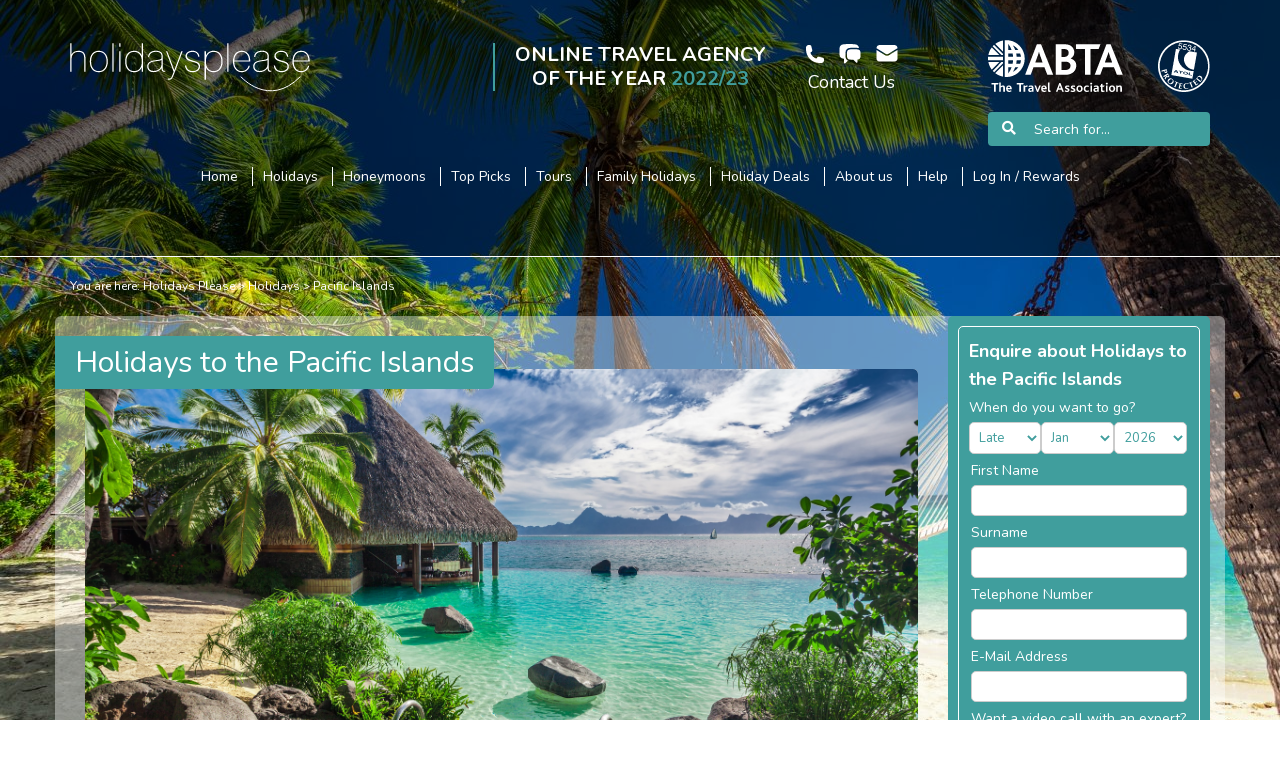

--- FILE ---
content_type: text/html; charset=UTF-8
request_url: https://www.holidaysplease.co.uk/holidays/pacific-islands/
body_size: 13835
content:
<!DOCTYPE html>
<html>
<head>
	<!-- Set the Content Security Policy nonce for Webpack's eval(). -->
	<script type="text/javascript" nonce="69IXMQ">
		__webpack_nonce__ = "69IXMQ"	</script>

		<title>Amazing Holidays to the Pacific</title>	<meta name="keywords" content="pacific ocean holidays,holidays in the pacific ocean,fiji holidays,hawaii holidays,bora bora holidays,tahiti holidays">
	<meta name="description" content="If You Would Like An Amazing Holiday to Bora Bora,Fiji, Hawaii, Tahiti or elsewhere in the Pacific we suggest you visit this amazing Pacific Website. Loads of information and great prices!">
	<link rel="canonical" href="https://www.holidaysplease.co.uk/holidays/pacific-islands/">
	<link href="/libs/bootstrap/css/bootstrap.css" rel="stylesheet" type="text/css">
	<link href="/libs/font-awesome-5/css/all.css" rel="stylesheet" type="text/css">
	<link href="/libs/jquery/fancybox/jquery.fancybox.css" rel="stylesheet" type="text/css">
	<link href="/assets/holidaysplease-2012/style.css" rel="stylesheet" type="text/css">
	<link href="/assets/holidaysplease-2012/vouchers.css" rel="stylesheet" type="text/css">
	<link href="/assets/holidaysplease-2012/sprites.css" rel="stylesheet" type="text/css">
	<link href="/assets/holidaysplease-2012/login-area.css" rel="stylesheet" type="text/css">
	<link href="https://fonts.googleapis.com/css?family=Nunito:400,600,700&amp;display=swap" rel="stylesheet" type="text/css">
	<link href="/libs/owl.carousel/dist/assets/owl.carousel.min.css" rel="stylesheet" type="text/css">
	<link href="/libs/owl.carousel/dist/assets/owl.theme.default.min.css" rel="stylesheet" type="text/css">
	<link href="/files/live-chat-3/live-chat.css" rel="stylesheet" type="text/css">
<script type="text/javascript" nonce="69IXMQ">
			//<![CDATA[
				var ROOT = "";
				var ASSETS = "\/assets";
				var LIBS = "\/libs";
				var TEMPLATE_ASSETS = "\/assets\/holidaysplease-2012";
				var CKEDITOR_BASEPATH = LIBS + "/ckeditor/";
				var hydrogenNodeData = {"holidays_global_areas":"11","className":"Holidaysplease\\Sitemap\\HolidaysGlobalArea"};
				//]]>
			</script>
				<script src="/libs/jquery/jquery.noConflict.js" type="text/javascript"></script>
	<script src="/libs/jquery/jquery.backstretch.js" type="text/javascript"></script>
	<script src="/libs/jquery/mColorPicker.js" type="text/javascript"></script>
	<script src="/libs/jquery/jquery.simplemodal.js" type="text/javascript"></script>
	<script src="/libs/jquery/jquery.cycle.all.js" type="text/javascript"></script>
	<script src="/libs/jquery/jquery.cookie.js" type="text/javascript"></script>
	<script src="/libs/jquery/jquery.fixed-position.js" type="text/javascript"></script>
	<script src="/libs/jquery/jquery.responsive-modal.js" type="text/javascript"></script>
	<script src="/libs/jquery/fancybox/jquery.fancybox.pack.js" type="text/javascript"></script>
	<script src="/assets/holidaysplease-2012/script.js" type="text/javascript"></script>
	<script src="/assets/holidaysplease-2012/extra.js" type="text/javascript"></script>
	<script src="/assets/holidaysplease-2012/enquire.js" type="text/javascript"></script>
	<script src="/assets/holidaysplease-2012/hotels.js" type="text/javascript"></script>
	<script src="/assets/holidaysplease-2012/offers.js" type="text/javascript"></script>
	<script src="/assets/holidaysplease-2012/header.js" type="text/javascript"></script>
	<script src="/libs/bootstrap/js/bootstrap.js" type="text/javascript"></script>
	<script src="/libs/owl.carousel/dist/owl.carousel.min.js" type="text/javascript"></script>
	<script src="/assets/FormFactory/FF.js" type="text/javascript"></script>
	<script src="https://celestia.holidaysplease.co.uk:3000/socket.io/socket.io.js" type="text/javascript"></script>
	<script src="/files/live-chat-3/live-chat.js" type="text/javascript"></script>
<script type="text/javascript" nonce="69IXMQ"> if (jQuery.fn.modal.noConflict && jQuery.fn.modal.noConflict !== undefined) jQuery.fn.bootstrapModal = jQuery.fn.modal.noConflict(); </script>
<script type="text/javascript" nonce="69IXMQ"> jQuery(function () { jQuery(".destination-weather-image.owl-carousel").owlCarousel({ loop: true, nav: false, dots: false, items: 1, autoplay: true }) }); </script>
			<script type="text/javascript" nonce="69IXMQ">

				(function(i,s,o,g,r,a,m){i['GoogleAnalyticsObject']=r;i[r]=i[r]||function(){
				(i[r].q=i[r].q||[]).push(arguments)},i[r].l=1*new Date();a=s.createElement(o),
				m=s.getElementsByTagName(o)[0];a.async=1;a.src=g;m.parentNode.insertBefore(a,m)
				})(window,document,'script','//www.google-analytics.com/analytics.js',"gaHydrogenSingle");

				window.gaHydrogen = function()
				{
					var i,
						trackers = ["gjpvhcse0sw"],
						action = arguments[0];

					for (i = 0; i < trackers.length; i++)
					{
						arguments[0] = trackers[i] + '.' + action;
						gaHydrogenSingle.apply(window, arguments);
					}
				};

				gaHydrogenSingle("create", "G-JPVHCSE0SW", "auto", {name: "gjpvhcse0sw"});
gaHydrogen("send", "pageview");

			</script>
			
			<meta name="twitter:card" content="summary" />
			<meta name="twitter:site" content="@Holidaysplease" />
			<meta name="twitter:title" content="Amazing Holidays to the Pacific" />
			<meta name="twitter:description" content="If You Would Like An Amazing Holiday to Bora Bora,Fiji, Hawaii, Tahiti or elsewhere in the Pacific we suggest you visit this amazing Pacific Website. Loads of information and great prices!" /><meta name="twitter:image" content="/assets/images/website_15-milw_BackgroundImageWidget_p_3020-_Zm90b2xpYV85NTM1ODIyMl9zdWJzY3JpcHRpb25fbW9udGhseV9tLmpwZw%3D%3D-BasicCrop-size-120x120.jpg" />

	<meta charset="utf-8">
	<meta http-equiv="X-UA-Compatible" content="IE=edge">
	<meta name="viewport" content="width=device-width, initial-scale=1, maximum-scale=1">
	<meta name="google-site-verification" content="VvUOQOjte7mkTdBfxI1AzqM27_Ab1GPzn3sTgqUrQfU">
	<script type="application/ld+json">
		{
    "@context": "http:\/\/schema.org",
    "@type": "Organization",
    "url": "https:\/\/www.holidaysplease.co.uk\/",
    "address": {
        "@type": "Place",
        "address": {
            "@type": "PostalAddress",
            "streetAddress": "Unit 3, Church Court, 11-12 Cox Street",
            "addressLocality": "Birmingham",
            "addressRegion": "West Midlands",
            "postalCode": "B3 1RD",
            "country": "GB"
        }
    },
    "logo": "https:\/\/www.holidaysplease.co.uk\/assets\/holidaysplease\/logo.png"
}	</script>

	<!-- TrustBox script -->
	<script type="text/javascript" src="//widget.trustpilot.com/bootstrap/v5/tp.widget.bootstrap.min.js" async></script>
	<!-- End TrustBox script -->

</head>
<body class=" show-header hide-footer ">

<script>
	window.dataLayer = window.dataLayer || [];
	function gtag() {
		dataLayer.push(arguments);
	}
	gtag('consent', 'default', {
		ad_storage: 'denied',
		ad_user_data: 'denied',
		ad_personalization: 'denied',
		analytics_storage: 'denied',
		functionality_storage: 'denied',
		personalization_storage: 'denied',
		security_storage: 'granted',
		wait_for_update: 2000,
	});
	gtag('set', 'ads_data_redaction', true);
	gtag('set', 'url_passthrough', true);
</script>
	<!-- Global site tag (gtag.js) - Google Ads: G-JPVHCSE0SW -->
	<script async src=https://www.googletagmanager.com/gtag/js?id=G-JPVHCSE0SW></script>
	<script>
		window.dataLayer = window.dataLayer || [];
		function gtag(){dataLayer.push(arguments);}
		gtag("js", new Date());
		gtag("config", "G-JPVHCSE0SW");
	</script><div id="background-preload">
	<img src="/assets/images/website_15-milw_BackgroundImageWidget_p_3020-_Zm90b2xpYV85NTM1ODIyMl9zdWJzY3JpcHRpb25fbW9udGhseV9tLmpwZw%3D%3D-BasicCrop-size-200x133.jpg" style="display: none;" width="" height="" alt="" class="natural-1688x1126"></div>

<!-- Start cookieyes banner -->
<script id="cookieyes" type="text/javascript" src="https://cdn-cookieyes.com/client_data/d9585a4b96c90326a0f286d3/script.js"></script>
<!-- End cookieyes banner -->
<header id="site-header">
	<div class="container">
		<div class="row">
			<div class="col-sm-9">
				<div class="row-1">
					<div class="logo-container">
						<a href="/">
							<img src="/assets/holidaysplease-2012/images/holidaysplease.svg" alt="Holidaysplease">
						</a>
					</div>
					<div class="otaoty bl visible-md-block visible-lg-block">
						<a href="#otaoty-modal-content" class="unset">
							<div>ONLINE TRAVEL AGENCY</div>
							<div>OF THE YEAR
								<span>2022/23</span>
							</div>
						</a>
					</div>
					<div class="contact">
						<a href="#" class="unset" data-toggle="contact-popover-template" data-placement="bottom" data-container="body" data-html="true">
							<img src="/assets/holidaysplease-2012/images/contact.svg" alt="Contact Holidaysplease">
							<div>Contact Us</div>
						</a>
					</div>
				</div>
							</div>
			<div class="col-sm-3 hidden-xs overflow-visible">
				<div style="padding-left: 40px;">
					<div>
						<div class="protection">
							<a href="#abta-modal-content" style="margin-right: 5px;"><img class="abta" alt="ABTA: Travel With Confidence" src="/assets/holidaysplease-2012/images/abta-white.svg"></a>
							<a href="#atol-modal-content"><img class="atol" alt="ATOL Protected 5534" src="/assets/holidaysplease-2012/images/atol-white.svg"></a>
						</div>
					</div>
					<div style="margin-top: 20px;">
						<search></search>
					</div>
				</div>
			</div>
		</div>
		<div class="row-mobile">
			<div>
				<a href="#" class="mobile-search-toggle unset">
					<svg xmlns="http://www.w3.org/2000/svg" viewBox="0 0 24 24" fill="currentColor">
						<path fill-rule="evenodd" d="M10.5 3.75a6.75 6.75 0 100 13.5 6.75 6.75 0 000-13.5zM2.25 10.5a8.25 8.25 0 1114.59 5.28l4.69 4.69a.75.75 0 11-1.06 1.06l-4.69-4.69A8.25 8.25 0 012.25 10.5z" clip-rule="evenodd" />
					</svg>
					<div>Search</div>
				</a>
			</div>
			<div>
				<a href="#" class="main-menu-button unset">
					<svg xmlns="http://www.w3.org/2000/svg" viewBox="0 0 24 24" fill="currentColor">
						<path fill-rule="evenodd" d="M3 5.25a.75.75 0 01.75-.75h16.5a.75.75 0 010 1.5H3.75A.75.75 0 013 5.25zm0 4.5A.75.75 0 013.75 9h16.5a.75.75 0 010 1.5H3.75A.75.75 0 013 9.75zm0 4.5a.75.75 0 01.75-.75h16.5a.75.75 0 010 1.5H3.75a.75.75 0 01-.75-.75zm0 4.5a.75.75 0 01.75-.75h16.5a.75.75 0 010 1.5H3.75a.75.75 0 01-.75-.75z" clip-rule="evenodd" />
					</svg>
					<div>Menu</div>
				</a>
			</div>
		</div>
		<div class="row">
			<div class="col-xs-12">
				<div id="search" class="mobile-search" style="margin-top: 10px;">
					<div class="overflow-visible">
						<mobile-search></mobile-search>
					</div>
				</div>
			</div>
			<div class="col-xs-12">
				<div id="menu">
					<div class="MenuWidget">
						<ul class="level-0 top-menu">
							<li class="level-1 first">
								<a href="/" class="level-1"><span>Home</span></a>
							</li>
							<li class="level-1">
								<a href="/holidays/" class="level-1"><span>Holidays</span></a>
							</li>
							<li class="level-1">
								<a href="/honeymoons/" class="level-1"><span>Honeymoons</span></a>
							</li>
							<li class="level-1">
								<a href="/holidays/top-picks/" class="level-1"><span>Top Picks</span></a>
							</li>
							<li class="level-1">
								<a href="/holiday-tours/" class="level-1"><span>Tours</span></a>
							</li>
							<li class="level-1">
								<a href="/family-holidays/" class="level-1"><span>Family Holidays</span></a>
							</li>
							<li class="level-1">
								<a href="/holiday-deals/" class="level-1"><span>Holiday Deals</span></a>
							</li>
							<li class="level-1">
								<a href="/why-book-with-us/" class="level-1"><span>About us</span></a>
							</li>
							<li class="level-1">
								<a href="/help/" class="level-1"><span>Help</span></a>
							</li>
							<li class="level-1 last">
																<a href="/customer/" class="level-1 logged-out"><span>Log In / Rewards</span></a>
							</li>
						</ul>
					</div>
					<div class="hays-compliance menu visible-xs-block row">
						<div class="col-xs-5 col-xs-offset-2">
							<a href="#abta-modal-content"><img class="abta" alt="ABTA: Travel with confidence" src="/assets/holidaysplease-2012/images/abta-white.png"></a>
						</div>
						<div class="col-xs-3">
							<a href="#atol-modal-content"><img class="atol" alt="ATOL Protected 5534" src="/assets/holidaysplease-2012/images/atol-white.png"></a>
						</div>
					</div>
				</div>
			</div>
		</div>
	</div>
		<!-- The contact popover. -->
	<div class="hide" id="contact-popover-template">
		<button class="close">&times;</button>
		<div class="contact-row-container">
			<div class="contact-row contact-call">
				<div class="contact-row-icon">
					<svg xmlns="http://www.w3.org/2000/svg" viewBox="0 0 24 24" fill="currentColor" class="w-6 h-6">
						<path fill-rule="evenodd" d="M1.5 4.5a3 3 0 013-3h1.372c.86 0 1.61.586 1.819 1.42l1.105 4.423a1.875 1.875 0 01-.694 1.955l-1.293.97c-.135.101-.164.249-.126.352a11.285 11.285 0 006.697 6.697c.103.038.25.009.352-.126l.97-1.293a1.875 1.875 0 011.955-.694l4.423 1.105c.834.209 1.42.959 1.42 1.82V19.5a3 3 0 01-3 3h-2.25C8.552 22.5 1.5 15.448 1.5 6.75V4.5z" clip-rule="evenodd" />
					</svg>
				</div>
				<div class="contact-row-info">
					<div>
						<strong>Call out travel experts</strong>
					</div>
					<div>
						<a href="tel:0121 705 3308">0121 705 3308</a>
					</div>
				</div>
			</div>
			<div class="contact-row contact-chat">
				<div class="contact-row-icon">
					<svg xmlns="http://www.w3.org/2000/svg" viewBox="0 0 24 24" fill="currentColor" class="w-6 h-6">
						<path d="M4.913 2.658c2.075-.27 4.19-.408 6.337-.408 2.147 0 4.262.139 6.337.408 1.922.25 3.291 1.861 3.405 3.727a4.403 4.403 0 00-1.032-.211 50.89 50.89 0 00-8.42 0c-2.358.196-4.04 2.19-4.04 4.434v4.286a4.47 4.47 0 002.433 3.984L7.28 21.53A.75.75 0 016 21v-4.03a48.527 48.527 0 01-1.087-.128C2.905 16.58 1.5 14.833 1.5 12.862V6.638c0-1.97 1.405-3.718 3.413-3.979z" />
						<path d="M15.75 7.5c-1.376 0-2.739.057-4.086.169C10.124 7.797 9 9.103 9 10.609v4.285c0 1.507 1.128 2.814 2.67 2.94 1.243.102 2.5.157 3.768.165l2.782 2.781a.75.75 0 001.28-.53v-2.39l.33-.026c1.542-.125 2.67-1.433 2.67-2.94v-4.286c0-1.505-1.125-2.811-2.664-2.94A49.392 49.392 0 0015.75 7.5z" />
					</svg>
				</div>
				<div class="contact-row-info">
					<div class="live-chat-click">
						<strong>Livechat</strong>
					</div>
				</div>
			</div>
			<div class="contact-row contact-email">
				<div class="contact-row-icon">
					<svg xmlns="http://www.w3.org/2000/svg" viewBox="0 0 24 24" fill="currentColor" class="w-6 h-6">
						<path d="M1.5 8.67v8.58a3 3 0 003 3h15a3 3 0 003-3V8.67l-8.928 5.493a3 3 0 01-3.144 0L1.5 8.67z" />
						<path d="M22.5 6.908V6.75a3 3 0 00-3-3h-15a3 3 0 00-3 3v.158l9.714 5.978a1.5 1.5 0 001.572 0L22.5 6.908z" />
					</svg>
				</div>
				<div class="contact-row-info">
					<div style="margin-bottom: 8px;">
						New holiday enquiries:<br/>
						<a href="mailto:travelexperts@holidaysplease.com" target="_top">travelexperts<wbr>@holidaysplease.com</a>
					</div>
					<div>
						Existing bookings:<br/>
						<a href="mailto:admin@holidaysplease.com" target="_top">admin<wbr>@holidaysplease.com</a>
					</div>
				</div>
			</div>
			<div class="contact-row">
				<div class="contact-row-icon">
					<svg xmlns="http://www.w3.org/2000/svg" viewBox="0 0 24 24" fill="currentColor" class="w-6 h-6">
						<path fill-rule="evenodd" d="M11.54 22.351l.07.04.028.016a.76.76 0 00.723 0l.028-.015.071-.041a16.975 16.975 0 001.144-.742 19.58 19.58 0 002.683-2.282c1.944-1.99 3.963-4.98 3.963-8.827a8.25 8.25 0 00-16.5 0c0 3.846 2.02 6.837 3.963 8.827a19.58 19.58 0 002.682 2.282 16.975 16.975 0 001.145.742zM12 13.5a3 3 0 100-6 3 3 0 000 6z" clip-rule="evenodd" />
					</svg>
				</div>
				<div class="contact-row-info">
					<p>Head office:- 3 Church Court, 11-12 Cox Street, Birmingham, B3 1RD</p>
					<div>
						<small>ABTA number:- 65310</small>
					</div>
				</div>
			</div>
		</div>
	</div>
</header>
<div class="container" style="margin-bottom: 20px;">
	<div id="breadcrumbs">
	<span id="you-are-here">You are here:</span>
	<ul class="level-0">
					<li class="level-1 first">
				<a href="/">Holidays Please</a>
			</li>
						<li class="level-1">
				<a href="/holidays/">Holidays</a>
			</li>
						<li class="level-1 last">
				<a href="/holidays/pacific-islands/">Pacific Islands</a>
			</li>
				</ul>
</div>
</div>
<div id="otaoty-modal-content">
	<div>
		<div>
			<div>We have been voted</div>
			<div class="pronounced">
				<div>Online Travel Agency Of The Year</div>
			</div>
			<div>by the two largest travel industry publications.</div>
		</div>
		<div>
			<div>This has been 5 times in the last 20 years.</div>
			<div>
				<div>To see our 25+ travel awards, visit</div>
				<div>
					<a href="/awards">https://www.holidaysplease.co.uk/awards/</a>
				</div>
			</div>
		</div>
	</div>
</div>
<div id="atol-modal-content" class="sidebar-block">
	<div class="sidebar-block-inner"><p>Holidaysplease is an Accredited Body Member of Hays Travel Limited, ATOL 5534.
</p><p>Many of the flights and flight-inclusive holidays on this website are financially protected by the ATOL scheme.
 But ATOL protection does not apply to all holiday and travel services listed on this website.
 Please ask us to confirm what protection may apply to your booking.
 If you do not receive an ATOL Certificate then the booking will not be ATOL protected.
 If you do receive an ATOL Certificate but all the parts of your trip are not listed on it, those parts will not be ATOL protected.
 Please see our booking conditions for information or for more information about financial protection and the ATOL Certificate go to
 <a href="http://www.caa.co.uk" target="_blank">caa.co.uk</a> or <a href="http://www.atol.org.uk/ATOLCertificate" target="_blank">atol.org.uk/ATOLCertificate</a></p></div>
</div>
<div id="abta-modal-content" class="sidebar-block">
	<div class="sidebar-block-inner"><p>Book with Confidence. We are a Member of ABTA which means you have the benefit of ABTA’s assistance and Code of Conduct. We provide financial protection for your money when you buy a package holiday. If you buy other travel arrangements such as accommodation only this protection doesn’t apply.</p><p>Holidaysplease sells travel services on behalf of Hays Travel Limited and benefits from Hays Travel's membership of ABTA with membership number 65310
 ABTA and ABTA Members help holidaymakers to get the most from their travel and assist them when things do not go according to plan.
 We are obliged to maintain a high standard of service to you by ABTA's Code of Conduct. 
</p><p>For further information about ABTA, the Code of Conduct and the arbitration scheme available to you if you have a complaint, contact ABTA, 30 Park Street, London SE1 9EQ. Tel: 020 3117 0599 or www.abta.com.
</p></div>
</div>
<div class="container" id="body">
	<div class="row page-background">
		<div class="col-md-9 page-column">
			<div class="new-h1-header">
				<h1>Holidays to the Pacific Islands</h1>
			</div>
			<div class="page new-page">
				<div class="destination-weather-image destination-image owl-carousel owl-theme">
			<div class="item">
			<img src="/assets/images/website_15-slideshow_3020-_bGFyZ2Utb3V0ZG9vci1qYWN1enppLWFuZC1pbmZpbml0eS1wb29sLW92ZXItdHJvcGktcHkycWQzMi5qcGc%3D-BasicCrop.jpg" alt="">
		</div>
				<div class="item">
			<img src="/assets/images/website_15-slideshow_3020-_YWRvYmVzdG9ja19maWppLmpwZWc%3D-BasicCrop.jpg" alt="">
		</div>
				<div class="item">
			<img src="/assets/images/website_15-slideshow_3020-002.jpg-BasicCrop.jpg" alt="">
		</div>
				<div class="item">
			<img src="/assets/images/website_15-slideshow_3020-_Y2lfMDk1X2RrXzIwMTYuanBn-BasicCrop.jpg" alt="">
		</div>
				<div class="item">
			<img src="/assets/images/website_15-slideshow_3020-_Zm90b2xpYV8xNjg1NDI4Njdfc3Vic2NyaXB0aW9uX21vbnRobHlfbS5qcGc%3D-BasicCrop.jpg" alt="">
		</div>
				<div class="item">
			<img src="/assets/images/website_15-slideshow_3020-_Y2lfMDk5X2RrXzIwMTYuanBn-BasicCrop.jpg" alt="">
		</div>
				<div class="item">
			<img src="/assets/images/website_15-slideshow_3020-_Y2lfMTAxX2RrXzIwMTYuanBn-BasicCrop.jpg" alt="">
		</div>
		</div>				<div id="destination-weather-main">
					<div class="destination-weather-enquiry">
						<div class="get-prices-wide new-prices-wide sidebar-block sidebar-block-inline">
	<div class="sidebar-block-inner row">
		<div class="col-md-2 col-lg-3">
			<h3>Enquire Now</h3>
		</div>
		<div class="col-md-10 col-lg-9">
			<div class="col-md-4 col-lg-4 dates-row">
				<select name="month">
										<option value="01" selected="selected">
						Jan					</option>
										<option value="02">
						Feb					</option>
										<option value="03">
						Mar					</option>
										<option value="04">
						Apr					</option>
										<option value="05">
						May					</option>
										<option value="06">
						Jun					</option>
										<option value="07">
						Jul					</option>
										<option value="08">
						Aug					</option>
										<option value="09">
						Sep					</option>
										<option value="10">
						Oct					</option>
										<option value="11">
						Nov					</option>
										<option value="12">
						Dec					</option>
									</select>
				<select name="year">
										<option value="2026">2026</option>
										<option value="2027">2027</option>
										<option value="2028">2028</option>
									</select>
			</div>
			<div class="col-md-5 col-lg-5 enquiry-button-col">
				<div class="sidebar-block-button">
					Get Prices				</div>
			</div>
			<div class="col-md-3 col-lg-3 privacy-column">
				<div class="enquiry-privacy">
					<img class="misc-secure" alt="" src="[data-uri]">
					100% Privacy Guaranteed
				</div>
			</div>
		</div>
	</div>
</div>
					</div>
					<div class="destination-weather-content destination-content">
						<p>The Pacific Islands are lapped by gorgeous sapphire waters, the islands are dazzling from Fiji, Tahiti and Bora Bora.</p><p><a href="http://www.holidaysplease.co.uk/holidays/fiji-holidays/fiji/">Fiji</a>, has beautiful coral reefs, warm waters and has a mountainous terrain covered with tropical forests. The beautiful island of Fiji also offers and idyllic unspoilt sugary sandy beaches and stunning turquoise waters.</p><p><a href="http://www.holidaysplease.co.uk/holidays/tahiti-holidays/tahiti/">Tahiti</a>, has a laidback calmness, as lovely sunsets send curls of azure, breaking over reefs. Remote and pristine, the islands really are a place where nature dominates.</p><p><a href="http://www.holidaysplease.co.uk/holidays/bora-bora-holidays/bora-bora/">Bora Bora</a>, has a spiritual setting, enclosed by an impressive azure lagoon and coral reef. Sandy beaches provide attractive locations.<br/><br/></p>						<div class="row new-global-area-countries">
															<div class="col-xs-6 col-md-4 col-lg-3">
									<a href="/holidays/bora-bora-holidays/bora-bora/">
										<img src="/assets/images/18-50-_Ym9yYS1ib3JhLTY4MDEyMF8xOTIwLmpwZw%3D%3D-BasicCrop.jpg" alt="" >										<div class="global-area-country-name">Bora Bora</div>
									</a>
								</div>
																<div class="col-xs-6 col-md-4 col-lg-3">
									<a href="/holidays/fiji-holidays/fiji/">
										<img src="/assets/images/18-51-_YWRvYmVzdG9ja18yMDE3MTM1NTguanBlZw%3D%3D-BasicCrop.jpg" alt="" >										<div class="global-area-country-name">Fiji</div>
									</a>
								</div>
																<div class="col-xs-6 col-md-4 col-lg-3">
									<a href="/holidays/tahiti-holidays/tahiti/">
										<img src="/assets/images/18-52-_bGFyZ2Utb3V0ZG9vci1qYWN1enppLWFuZC1pbmZpbml0eS1wb29sLW92ZXItdHJvcGktcHkycWQzMi5qcGc%3D-BasicCrop.jpg" alt="" >										<div class="global-area-country-name">Tahiti</div>
									</a>
								</div>
														</div>
					</div>
					<div class="destination-weather-enquiry">
						<div class="get-prices-wide new-prices-wide sidebar-block sidebar-block-inline">
	<div class="sidebar-block-inner row">
		<div class="col-md-2 col-lg-3">
			<h3>Enquire Now</h3>
		</div>
		<div class="col-md-10 col-lg-9">
			<div class="col-md-4 col-lg-4 dates-row">
				<select name="month">
										<option value="01" selected="selected">
						Jan					</option>
										<option value="02">
						Feb					</option>
										<option value="03">
						Mar					</option>
										<option value="04">
						Apr					</option>
										<option value="05">
						May					</option>
										<option value="06">
						Jun					</option>
										<option value="07">
						Jul					</option>
										<option value="08">
						Aug					</option>
										<option value="09">
						Sep					</option>
										<option value="10">
						Oct					</option>
										<option value="11">
						Nov					</option>
										<option value="12">
						Dec					</option>
									</select>
				<select name="year">
										<option value="2026">2026</option>
										<option value="2027">2027</option>
										<option value="2028">2028</option>
									</select>
			</div>
			<div class="col-md-5 col-lg-5 enquiry-button-col">
				<div class="sidebar-block-button">
					Get Prices				</div>
			</div>
			<div class="col-md-3 col-lg-3 privacy-column">
				<div class="enquiry-privacy">
					<img class="misc-secure" alt="" src="[data-uri]">
					100% Privacy Guaranteed
				</div>
			</div>
		</div>
	</div>
</div>
					</div>
				</div>
			</div>
		</div>
		<div class="col-md-3 sidebar-column new-sidebar">
			
<div class="fixed sidebar-container">
			<div id="sidebar-enquiry-form" class="sidebar-block hidden-xs">
			<div class="sidebar-block-inner">
					<div class="enquiry">
		<div class="sidebar-block-title">
			Enquire about Holidays to the Pacific Islands		</div>
		<div class="enquiry-head">
					</div>
		<form action="#quickenquiry_id_12" accept-charset="UTF-8" method="post" enctype="application/x-www-form-urlencoded" name="quickenquiry_id_12_form" id="quickenquiry_id_12_form" onsubmit="return validateOneStageEnquiry(this, &quot;quickenquiry_id_12&quot;);" class="quickenquiry-narrow quickenquiry"><div id="quickenquiry_id_12" class="ff"><div class="enquiry-group enquiry-group-departure"><label class="dep-date">When do you want to go?</label><div class="dep-date-elements"><div id="quickenquiry_id_12_DepDay_row" class="ff-element FFSelect-row ff-element-DepDay ff-element-DepDay">
	<div id="quickenquiry_id_12_DepDay_label" class="ff-label-container"><label for="quickenquiry_id_12_DepDay" class="ff-label"></label></div>
	<div id="quickenquiry_id_12_DepDay_input" class="FFSelect ff-input-container"><select name='quickenquiry_id_12_DepDay' id='quickenquiry_id_12_DepDay' class="quickenquiry-dep-day"><option value="01">Early</option>
<option value="15">Mid</option>
<option value="28" selected="selected">Late</option>
</select></div>
	<div id="quickenquiry_id_12_DepDay_hint" class="ff-hint"></div>
	<div id="quickenquiry_id_12_DepDay_error" class="ff-error FFError"></div>
</div>
<div id="quickenquiry_id_12_DepMonth_row" class="ff-element FFSelect-row ff-element-DepMonth ff-element-DepMonth">
	<div id="quickenquiry_id_12_DepMonth_label" class="ff-label-container"><label for="quickenquiry_id_12_DepMonth" class="ff-label"></label></div>
	<div id="quickenquiry_id_12_DepMonth_input" class="FFSelect ff-input-container"><select name='quickenquiry_id_12_DepMonth' id='quickenquiry_id_12_DepMonth' class="quickenquiry-dep-month"><option value="01" selected="selected">Jan</option>
<option value="02">Feb</option>
<option value="03">Mar</option>
<option value="04">Apr</option>
<option value="05">May</option>
<option value="06">Jun</option>
<option value="07">Jul</option>
<option value="08">Aug</option>
<option value="09">Sep</option>
<option value="10">Oct</option>
<option value="11">Nov</option>
<option value="12">Dec</option>
</select></div>
	<div id="quickenquiry_id_12_DepMonth_hint" class="ff-hint"></div>
	<div id="quickenquiry_id_12_DepMonth_error" class="ff-error FFError"></div>
</div>
<div id="quickenquiry_id_12_DepYear_row" class="ff-element FFSelect-row ff-element-DepYear ff-element-DepYear">
	<div id="quickenquiry_id_12_DepYear_label" class="ff-label-container"><label for="quickenquiry_id_12_DepYear" class="ff-label"></label></div>
	<div id="quickenquiry_id_12_DepYear_input" class="FFSelect ff-input-container"><select name='quickenquiry_id_12_DepYear' id='quickenquiry_id_12_DepYear' class="quickenquiry-dep-year"><option value="2026" selected="selected">2026</option>
<option value="2027">2027</option>
<option value="2028">2028</option>
</select></div>
	<div id="quickenquiry_id_12_DepYear_hint" class="ff-hint"></div>
	<div id="quickenquiry_id_12_DepYear_error" class="ff-error FFError"></div>
</div>
</div></div><!-- enquiry-group-departure --><div id="quickenquiry_id_12_Destination_row" style="display: none;" class="ff-element FFHidden-row ff-element-Destination ff-element-Destination">
	<div id="quickenquiry_id_12_Destination_label" class="ff-label-container"><label for="quickenquiry_id_12_Destination" class="ff-label"></label></div>
	<div id="quickenquiry_id_12_Destination_input" class="FFHidden ff-input-container"><input type="text" value="0" name="quickenquiry_id_12_Destination" id="quickenquiry_id_12_Destination" style="display: none !important;" ></div>
	<div id="quickenquiry_id_12_Destination_hint" class="ff-hint"></div>
	<div id="quickenquiry_id_12_Destination_error" class="ff-error FFError"></div>
</div>
<div id="quickenquiry_id_12_CustName_row" class="ff-element FFText-row ff-element-CustName ff-element-CustName">
	<div id="quickenquiry_id_12_CustName_label" class="ff-label-container"><label for="quickenquiry_id_12_CustName" class="ff-label">First Name</label></div>
	<div id="quickenquiry_id_12_CustName_input" class="FFText ff-input-container"><input type="text" value="" name="quickenquiry_id_12_CustName" id="quickenquiry_id_12_CustName" ></div>
	<div id="quickenquiry_id_12_CustName_hint" class="ff-hint"></div>
	<div id="quickenquiry_id_12_CustName_error" class="ff-error FFError"></div>
</div>
<div id="quickenquiry_id_12_CustSurname_row" class="ff-element FFText-row ff-element-CustSurname ff-element-CustSurname">
	<div id="quickenquiry_id_12_CustSurname_label" class="ff-label-container"><label for="quickenquiry_id_12_CustSurname" class="ff-label">Surname</label></div>
	<div id="quickenquiry_id_12_CustSurname_input" class="FFText ff-input-container"><input type="text" value="" name="quickenquiry_id_12_CustSurname" id="quickenquiry_id_12_CustSurname" ></div>
	<div id="quickenquiry_id_12_CustSurname_hint" class="ff-hint"></div>
	<div id="quickenquiry_id_12_CustSurname_error" class="ff-error FFError"></div>
</div>
<div id="quickenquiry_id_12_CustPhone1_row" class="ff-element FFTelephone-row ff-element-CustPhone1 ff-element-CustPhone1">
	<div id="quickenquiry_id_12_CustPhone1_label" class="ff-label-container"><label for="quickenquiry_id_12_CustPhone1" class="ff-label">Telephone Number</label></div>
	<div id="quickenquiry_id_12_CustPhone1_input" class="FFTelephone ff-input-container"><input type="tel" value="" name="quickenquiry_id_12_CustPhone1" id="quickenquiry_id_12_CustPhone1" ></div>
	<div id="quickenquiry_id_12_CustPhone1_hint" class="ff-hint"></div>
	<div id="quickenquiry_id_12_CustPhone1_error" class="ff-error FFError"></div>
</div>
<div id="quickenquiry_id_12_CustEMail_row" class="ff-element FFEmail-row ff-element-CustEMail ff-element-CustEMail">
	<div id="quickenquiry_id_12_CustEMail_label" class="ff-label-container"><label for="quickenquiry_id_12_CustEMail" class="ff-label">E-Mail Address</label></div>
	<div id="quickenquiry_id_12_CustEMail_input" class="FFEmail ff-input-container"><input type="email" value="" name="quickenquiry_id_12_CustEMail" id="quickenquiry_id_12_CustEMail" ></div>
	<div id="quickenquiry_id_12_CustEMail_hint" class="ff-hint"></div>
	<div id="quickenquiry_id_12_CustEMail_error" class="ff-error FFError"></div>
</div>
<div id="quickenquiry_id_12_VideoCall_row" class="ff-element FFCheckbox-row ff-element-VideoCall ff-element-VideoCall">
	<div id="quickenquiry_id_12_VideoCall_label" class="ff-label-container"><label for="quickenquiry_id_12_VideoCall" class="ff-label">Want a video call with an expert?</label></div>
	<div id="quickenquiry_id_12_VideoCall_input" class="FFCheckbox ff-input-container"><input type="hidden" name="quickenquiry_id_12_VideoCall" value="0" id="quickenquiry_id_12_VideoCall_hidden"><input type="checkbox"  name="quickenquiry_id_12_VideoCall" id="quickenquiry_id_12_VideoCall"  value="1"></div>
	<div id="quickenquiry_id_12_VideoCall_hint" class="ff-hint"></div>
	<div id="quickenquiry_id_12_VideoCall_error" class="ff-error FFError"></div>
</div>
<div class="enquiry-group enquiry-group-holiday"></div><div class="newsletter-submit"><div id="quickenquiry_id_12_ReceiveNewsletter_row" class="ff-element FFCheckbox-row ff-element-ReceiveNewsletter ff-element-ReceiveNewsletter">
	<div id="quickenquiry_id_12_ReceiveNewsletter_label" class="ff-label-container"><label for="quickenquiry_id_12_ReceiveNewsletter" class="ff-label">Newsletter Sign-Up</label></div>
	<div id="quickenquiry_id_12_ReceiveNewsletter_input" class="FFCheckbox ff-input-container"><input type="hidden" name="quickenquiry_id_12_ReceiveNewsletter" value="0" id="quickenquiry_id_12_ReceiveNewsletter_hidden"><input type="checkbox"  name="quickenquiry_id_12_ReceiveNewsletter" id="quickenquiry_id_12_ReceiveNewsletter"  value="1"></div>
	<div id="quickenquiry_id_12_ReceiveNewsletter_hint" class="ff-hint"></div>
	<div id="quickenquiry_id_12_ReceiveNewsletter_error" class="ff-error FFError"></div>
</div>
<div id="quickenquiry_id_12_save_row" class="ff-element FFSubmit-row ff-element-save ff-element-save">
	<div id="quickenquiry_id_12_save_label" class="ff-label-container"><label for="quickenquiry_id_12_save" class="ff-label"></label></div>
	<div id="quickenquiry_id_12_save_input" class="FFSubmit ff-input-container"><input type="submit" value="Get Prices" name="quickenquiry_id_12_save" id="quickenquiry_id_12_save" class="sidebar-block-button" ></div>
	<div id="quickenquiry_id_12_save_hint" class="ff-hint"></div>
	<div id="quickenquiry_id_12_save_error" class="ff-error FFError"></div>
</div>
</div><div id="quickenquiry_id_12_Duration_row" style="display: none;" class="ff-element FFHidden-row ff-element-Duration ff-element-Duration">
	<div id="quickenquiry_id_12_Duration_label" class="ff-label-container"><label for="quickenquiry_id_12_Duration" class="ff-label"></label></div>
	<div id="quickenquiry_id_12_Duration_input" class="FFHidden ff-input-container"><input type="text" value="0" name="quickenquiry_id_12_Duration" id="quickenquiry_id_12_Duration" style="display: none !important;" ></div>
	<div id="quickenquiry_id_12_Duration_hint" class="ff-hint"></div>
	<div id="quickenquiry_id_12_Duration_error" class="ff-error FFError"></div>
</div>
<div id="quickenquiry_id_12_DestinationOther_row" style="display: none;" class="ff-element FFHidden-row ff-element-DestinationOther ff-element-DestinationOther">
	<div id="quickenquiry_id_12_DestinationOther_label" class="ff-label-container"><label for="quickenquiry_id_12_DestinationOther" class="ff-label"></label></div>
	<div id="quickenquiry_id_12_DestinationOther_input" class="FFHidden ff-input-container"><input type="text" value="Holidays to the Pacific Islands" name="quickenquiry_id_12_DestinationOther" id="quickenquiry_id_12_DestinationOther" style="display: none !important;" ></div>
	<div id="quickenquiry_id_12_DestinationOther_hint" class="ff-hint"></div>
	<div id="quickenquiry_id_12_DestinationOther_error" class="ff-error FFError"></div>
</div>
<div id="quickenquiry_id_12_HotelIDs_row" style="display: none;" class="ff-element FFHidden-row ff-element-HotelIDs ff-element-HotelIDs">
	<div id="quickenquiry_id_12_HotelIDs_label" class="ff-label-container"><label for="quickenquiry_id_12_HotelIDs" class="ff-label"></label></div>
	<div id="quickenquiry_id_12_HotelIDs_input" class="FFHidden ff-input-container"><input type="text" value="" name="quickenquiry_id_12_HotelIDs" id="quickenquiry_id_12_HotelIDs" style="display: none !important;" ></div>
	<div id="quickenquiry_id_12_HotelIDs_hint" class="ff-hint"></div>
	<div id="quickenquiry_id_12_HotelIDs_error" class="ff-error FFError"></div>
</div>
<div id="quickenquiry_id_12_HomeworkerID_row" style="display: none;" class="ff-element FFHidden-row ff-element-HomeworkerID ff-element-HomeworkerID">
	<div id="quickenquiry_id_12_HomeworkerID_label" class="ff-label-container"><label for="quickenquiry_id_12_HomeworkerID" class="ff-label"></label></div>
	<div id="quickenquiry_id_12_HomeworkerID_input" class="FFHidden ff-input-container"><input type="text" value="" name="quickenquiry_id_12_HomeworkerID" id="quickenquiry_id_12_HomeworkerID" style="display: none !important;" ></div>
	<div id="quickenquiry_id_12_HomeworkerID_hint" class="ff-hint"></div>
	<div id="quickenquiry_id_12_HomeworkerID_error" class="ff-error FFError"></div>
</div>
<div id="quickenquiry_id_12_OwnContact_row" style="display: none;" class="ff-element FFHidden-row ff-element-OwnContact ff-element-OwnContact">
	<div id="quickenquiry_id_12_OwnContact_label" class="ff-label-container"><label for="quickenquiry_id_12_OwnContact" class="ff-label"></label></div>
	<div id="quickenquiry_id_12_OwnContact_input" class="FFHidden ff-input-container"><input type="text" value="0" name="quickenquiry_id_12_OwnContact" id="quickenquiry_id_12_OwnContact" style="display: none !important;" ></div>
	<div id="quickenquiry_id_12_OwnContact_hint" class="ff-hint"></div>
	<div id="quickenquiry_id_12_OwnContact_error" class="ff-error FFError"></div>
</div>
<div id="quickenquiry_id_12_ExtraInfo_row" style="display: none;" class="ff-element FFHidden-row ff-element-ExtraInfo ff-element-ExtraInfo">
	<div id="quickenquiry_id_12_ExtraInfo_label" class="ff-label-container"><label for="quickenquiry_id_12_ExtraInfo" class="ff-label"></label></div>
	<div id="quickenquiry_id_12_ExtraInfo_input" class="FFHidden ff-input-container"><input type="text" value="" name="quickenquiry_id_12_ExtraInfo" id="quickenquiry_id_12_ExtraInfo" style="display: none !important;" ></div>
	<div id="quickenquiry_id_12_ExtraInfo_hint" class="ff-hint"></div>
	<div id="quickenquiry_id_12_ExtraInfo_error" class="ff-error FFError"></div>
</div>
<div id="quickenquiry_id_12_ParkedUntil_row" style="display: none;" class="ff-element FFHidden-row ff-element-ParkedUntil ff-element-ParkedUntil">
	<div id="quickenquiry_id_12_ParkedUntil_label" class="ff-label-container"><label for="quickenquiry_id_12_ParkedUntil" class="ff-label"></label></div>
	<div id="quickenquiry_id_12_ParkedUntil_input" class="FFHidden ff-input-container"><input type="text" value="" name="quickenquiry_id_12_ParkedUntil" id="quickenquiry_id_12_ParkedUntil" style="display: none !important;" ></div>
	<div id="quickenquiry_id_12_ParkedUntil_hint" class="ff-hint"></div>
	<div id="quickenquiry_id_12_ParkedUntil_error" class="ff-error FFError"></div>
</div>
<div id="quickenquiry_id_12_Pool_row" style="display: none;" class="ff-element FFHidden-row ff-element-Pool ff-element-Pool">
	<div id="quickenquiry_id_12_Pool_label" class="ff-label-container"><label for="quickenquiry_id_12_Pool" class="ff-label"></label></div>
	<div id="quickenquiry_id_12_Pool_input" class="FFHidden ff-input-container"><input type="text" value="GENERAL" name="quickenquiry_id_12_Pool" id="quickenquiry_id_12_Pool" style="display: none !important;" ></div>
	<div id="quickenquiry_id_12_Pool_hint" class="ff-hint"></div>
	<div id="quickenquiry_id_12_Pool_error" class="ff-error FFError"></div>
</div>
<div style="clear: both;" class="clearfix"></div></div><input type="hidden" name="quickenquiry_id_12_ffcsrfkey" value="494262"></form>
<script type="text/javascript" nonce="69IXMQ">
FormFactory.prototype.setFFSelect = function(id, val, type)
{
	this.setSelect(id, val);
}

FormFactory.prototype.setFFHidden = function(id, val, type)
{
	jQuery("#" + id).val(val);
}

FormFactory.prototype.setFFText = function(id, val, type)
{
	jQuery("#" + id).val(val);
}

FormFactory.prototype.setFFTelephone = function(id, val, type)
{
	jQuery("#" + id).val(val);
}

FormFactory.prototype.setFFEmail = function(id, val, type)
{
	jQuery("#" + id).val(val);
}

FormFactory.prototype.setFFCheckbox = function(id, val, type)
{
	jQuery("#" + id).prop("checked", val != "0");
}

FormFactory.prototype.setFFSubmit = function(id, val, type)
{

}
</script>		<div class="enquiry-privacy">
			<img class="misc-secure" alt="" src="[data-uri]">
			100% Privacy Guaranteed
		</div>
	</div>
				</div>
		</div>
		</div>
<section class="motifs">
	<div>
		<div class="motif ttg">
			<div class="motif-graphic">
				<img src="/assets/holidaysplease-2012/images/ttg-award-white.png" alt="TTG Travel Awards">
			</div>
			<div class="motif-text">
				<div class="large">2022-23</div>
				<div>Online Travel Agency of the Year</div>
			</div>
		</div>
		<div style="background-color: #000032; padding: 5px; border-radius: 5px; margin: 10px 0;">
			<!-- TrustBox widget - Mini -->
			<div class="trustpilot-widget" data-locale="en-GB" data-template-id="53aa8807dec7e10d38f59f32" data-businessunit-id="4da4d45a00006400050f7b29" data-style-height="120px" data-style-width="100%" data-theme="dark">
				<a href="https://uk.trustpilot.com/review/www.holidaysplease.co.uk" target="_blank" rel="noopener">Trustpilot</a>
			</div>
			<!-- End TrustBox widget -->
		</div>
		<div class="motif logos">
			<span><img class="abta" alt="ABTA: Travel with confidence" src="/assets/holidaysplease-2012/images/abta-white-small.png"></span>
			<span><img class="atol" alt="ATOL Protected 5534" src="/assets/holidaysplease-2012/images/atol-white.png"></span>
		</div>
	</div>
</section>
		</div>
	</div>
<link rel="stylesheet" type="text/css" href="/files/holidaysplease/site-search/search.css?t=1630502383">
<script type="text/javascript" src="/files/holidaysplease/site-search/search.js?t=1768387586" defer></script>

<div id="live-chat" data-live-chat-options="{&quot;sessionKey&quot;:{&quot;str&quot;:&quot;DrJE2EudCZQSICJVtt7qus5guop8es9Kd6oAxQ7wxeA=&quot;,&quot;iv&quot;:&quot;0IN4jiu1Lvf2PHMLkExVZw==&quot;},&quot;pageTitle&quot;:&quot;Pacific Islands&quot;,&quot;pageUrl&quot;:&quot;\/holidays\/pacific-islands\/&quot;,&quot;destination&quot;:&quot;&quot;,&quot;browser&quot;:&quot;Unknown&quot;,&quot;agent&quot;:&quot;Mozilla\/5.0 (Macintosh; Intel Mac OS X 10_15_7) AppleWebKit\/537.36 (KHTML, like Gecko) Chrome\/131.0.0.0 Safari\/537.36; ClaudeBot\/1.0; +claudebot@anthropic.com)&quot;,&quot;enquiryId&quot;:0,&quot;referrer&quot;:&quot;&quot;,&quot;websiteId&quot;:15,&quot;server&quot;:&quot;celestia.holidaysplease.co.uk&quot;,&quot;organisation&quot;:&quot;holidaysplease&quot;}">
				<live-chat></live-chat>
			</div></div>

		<div class="footer-wrapper">
			<div id="footer" class="container">
				<div id="footer-inner">
					<div class="row">
						<div class="hidden-xs hidden-sm col-md-3">
							<div class="hays-compliance">
								<span>
									<a href="https://www.abta.com/abta-member-search/results?search=holidaysplease" target="_blank"><img alt="ABTA: Travel with confidence" style="width: 66%;" src="/assets/holidaysplease-2012/images/abta-white-small.png"></a>
								</span>
								<span class="pull-right"><a href="https://www.caa.co.uk/atol-protection/check-an-atol/search-atol-holders/" target="_blank"><img alt="ATOL Protected 5534" style="width: 70px" src="/assets/holidaysplease-2012/images/atol-white.png"></a></span>
							</div>
						</div>
						<div class="col-md-3">
							<div class="row" id="footer-icons">
								<div class="col-xs-3 col-sm-1 col-sm-offset-4 col-md-3 col-md-offset-0">
									<a href="https://blog.holidaysplease.co.uk/" target="_blank">
										<span class="fa-stack fa-lg">
											<i class="fas fa-circle fa-stack-2x"></i>
											<i class="fab fa-blogger-b fa-stack-1x fa-inverse footer-fa"></i>
										</span>
									</a>
								</div>
								<div class="col-xs-3 col-sm-1 col-md-3">
									<a href="https://pinterest.com/holidaysplease/" target="_blank">
										<span class="fa-stack fa-lg">
											<i class="fas fa-circle fa-stack-2x"></i>
											<i class="fab fa-pinterest-p fa-stack-1x fa-inverse footer-fa"></i>
										</span>
									</a>
								</div>
								<div class="col-xs-3 col-sm-1 col-md-3">
									<a href="https://twitter.com/Holidaysplease" target="_blank">
										<span class="fa-stack fa-lg">
											<i class="fas fa-circle fa-stack-2x"></i>
											<i class="fab fa-twitter fa-stack-1x fa-inverse footer-fa"></i>
										</span>
									</a>
								</div>
								<div class="col-xs-3 col-sm-1 col-md-3">
									<a href="https://www.facebook.com/pages/Holidayspleasecouk/10626033358" target="_blank">
										<span class="fa-stack fa-lg">
											<i class="fas fa-circle fa-stack-2x"></i>
											<i class="fab fa-facebook-f fa-stack-1x fa-inverse footer-fa"></i>
										</span>
									</a>
								</div>
							</div>
							<div class="row footer-margin">
								<div class="col-xs-6 col-xs-offset-3 col-sm-4 col-sm-offset-0 col-md-4">
									<a href="/giftlist/"><span>Giftlist</span></a><br>
									<a href="/affiliates/"><span>Affiliates</span></a>
									<div class="hidden-md hidden-lg">
										<a href="/about-us/"><span>About Us</span></a><br>
										<a href="/press/"><span>Press</span></a><br>
										<a href="/general/jobs/"><span>Jobs</span></a>
									</div>
								</div>
								<div class="col-xs-6 col-xs-offset-3 col-sm-4 col-sm-offset-0 col-md-8">
									<a href="/why-book-with-us/"><span>Why Book With Us?</span></a><br>
									<a href="/help/contact-holidays-please/"><span>Feedback</span></a>
									<div class="hidden-md hidden-lg">
										<a href="/help/terms-and-conditions/"><span>Terms &amp; Conditions</span></a><br>
										<a href="/help/privacy-policy/"><span>Privacy Policy</span></a><br>
										<a href="/sitemap/"><span>Sitemap</span></a>
									</div>
								</div>
								<div class="col-xs-10 col-xs-offset-1 col-sm-4 col-sm-offset-0 hidden-md hidden-lg">
									<div class="hays-compliance">
										<span><a href="https://www.abta.com/abta-member-search/results?search=holidaysplease"><img alt="ABTA: Travel with confidence" style="width: 66%;" src="/assets/holidaysplease-2012/images/abta-white-small.png"></a></span>
										<span class="pull-right"><a href="https://www.caa.co.uk/atol-protection/check-an-atol/search-atol-holders/"><img alt="ATOL Protected 5534" style="width: 70px" src="/assets/holidaysplease-2012/images/atol-white.png"></a></span>
									</div>
								</div>
							</div>
						</div>
						<div class="col-md-6">
							<div class="row">
								<div class="col-sm-4 footer-col">
									<a href="/holiday-finder/" class="btn btn-block homepage-button">
										<span>Holiday Finder</span>
									</a>
									<a href="/help/contact-holidays-please/" class="btn btn-block homepage-button">
										<span>Contact Us</span>
									</a>
									<span class="visible-xs">
										<a href="https://blog.holidaysplease.co.uk/2022/07/walking-the-streets-of-new-yorks-lgbtqi-struggles/" class="btn btn-block homepage-button">
											<span>Latest Blog</span>
										</a>
										<a href="/holiday-reviews/" class="btn btn-block homepage-button">
											<span>Customer Reviews</span>
										</a>
									</span>
								</div>
								<div class="hidden-xs col-sm-4 footer-col">
									<a href="https://blog.holidaysplease.co.uk/2022/07/walking-the-streets-of-new-yorks-lgbtqi-struggles/" class="btn btn-block homepage-button">
										<span>Latest Blog</span>
									</a>
									<a href="/holiday-reviews/" class="btn btn-block homepage-button">
										<span>Customer Reviews</span>
									</a>
								</div>
								<div class="col-xs-6 col-xs-offset-3 col-sm-4 col-sm-offset-0">

									<div style="background-color: #000032; padding: 5px;">
										<!-- TrustBox widget - Mini -->
										<div class="trustpilot-widget" data-locale="en-GB" data-template-id="53aa8807dec7e10d38f59f32" data-businessunit-id="4da4d45a00006400050f7b29" data-style-height="100px" data-style-width="100%" data-theme="dark">
											<a href="https://uk.trustpilot.com/review/www.holidaysplease.co.uk" target="_blank" rel="noopener">Trustpilot</a>
										</div>
										<!-- End TrustBox widget -->
									</div>
								</div>
							</div>
						</div>
					</div>
					<div class="row">
						<div class="col-sm-6 col-md-3">
							<button class="danger btn btn-block homepage-button footer-margin" id="consumer-button">
								Consumer Protection Information
							</button>
						</div>
						<div class="hidden-xs hidden-sm col-md-3">
							<div class="row">
								<div class="col-md-4">
									<a href="/about-us/"><span>About Us</span></a><br>
									<a href="/press/"><span>Press</span></a><br>
									<a href="/general/jobs/"><span>Jobs</span></a>
								</div>
								<div class="col-md-8">
									<a href="/help/terms-and-conditions/"><span>Terms &amp; Conditions</span></a><br>
									<a href="/help/privacy-policy/"><span>Privacy Policy</span></a><br>
									<a href="/sitemap/"><span>Sitemap</span></a>
								</div>
							</div>
						</div>
						<div class="col-sm-6">
							<small id="footer-copyright" class="footer-margin">
								Holidays Please is an Accredited Body Member of Hays Travel Limited, ATOL 5534. <br>
								Copyright &copy; 2001-2026 <a href="https://www.holidaysplease.co.uk/">Holidays Please</a> Limited, all rights reserved.
							</small>
						</div>
					</div>
					<div class="row" id="footer-bottom-padding">
						<br>
					</div>
					<div id="footer-compliance" style="display: none">
						<article class="container hays-compliance footer">
	<section class="row">
		<section class="col-sm-12 col-md-4">
			<div class="atol"><a target="_blank" href="https://www.caa.co.uk/atol-protection/check-an-atol/search-atol-holders/"><img class="atol-logo" alt="ATOL Protected 5534" src="/assets/holidays-generic-hays-compliance/atol.png" /></a></div>
			<p>Holidays Please is an Accredited Body Member of Hays Travel Limited, ATOL 5534.
</p><p>Many of the flights and flight-inclusive holidays on this website are financially protected by the ATOL scheme.
 But ATOL protection does not apply to all holiday and travel services listed on this website.
 Please ask us to confirm what protection may apply to your booking.
 If you do not receive an ATOL Certificate then the booking will not be ATOL protected.
 If you do receive an ATOL Certificate but all the parts of your trip are not listed on it, those parts will not be ATOL protected.
 Please see our booking conditions for information or for more information about financial protection and the ATOL Certificate go to
 <a href="http://www.caa.co.uk" target="_blank">caa.co.uk</a> or <a href="http://www.atol.org.uk/ATOLCertificate" target="_blank">atol.org.uk/ATOLCertificate</a></p>		</section>
		<section class="col-sm-12 col-md-4">
			<div class="abta"><a target="_blank" href="https://www.abta.com/abta-member-search/results?search=holidaysplease"><img class="abta-logo" alt="ABTA: Travel with confidence" src="/assets/holidays-generic-hays-compliance/abta.png" /></a></div>
			<p>Book with Confidence. We are a Member of ABTA which means you have the benefit of ABTA’s assistance and Code of Conduct. We provide financial protection for your money when you buy a package holiday. If you buy other travel arrangements such as accommodation only this protection doesn’t apply.</p><p>Holidays Please sells travel services on behalf of Hays Travel Limited and benefits from Hays Travel's membership of ABTA with membership number 65310
 ABTA and ABTA Members help holidaymakers to get the most from their travel and assist them when things do not go according to plan.
 We are obliged to maintain a high standard of service to you by ABTA's Code of Conduct. 
</p><p>For further information about ABTA, the Code of Conduct and the arbitration scheme available to you if you have a complaint, contact ABTA, 30 Park Street, London SE1 9EQ. Tel: 020 3117 0599 or www.abta.com.
</p>		</section>
		<section class="col-sm-12 col-md-4">
						<p>Hays Travel Limited are registered in England and Wales with company number 1990682 and VAT number 193167195.
 Registered office: 25 Vine Place, Sunderland, Tyne &amp; Wear SR1 3NA
</p><p>Holidays Please is a trading name of Holidaysplease Ltd who are registered in England and Wales with company number 04488333 and VAT number GB193167195.
 Registered office: Church Court, 11-12 Cox Street, Birmingham B3 1RD
</p>		</section>
	</section>
</article>
					</div>
				</div>
			</div>
		</div>
				<div id="get-prices-popup-wrapper">
			<div id="get-prices-popup">
				<button class="get-prices-popup-close">
					<span class="fas fa-times"></span>
				</button>
				<div class="new-h1-header">
					<h1>
						Holidays to the Pacific Islands					</h1>
				</div>
				<div class="row">
					<div class="col-xs-3 col-sm-2">
						<span class="fa-stack fa-2x tick-circle">
							<i class="far fa-circle fa-stack-2x"></i>
							<i class="fas fa-check fa-stack-2x"></i>
						</span>
					</div>
					<div class="col-xs-9 col-sm-10">
						<div class="h2">
															<strong>Good News!</strong>
								There are
								<strong>15 suppliers</strong> who can supply prices.
														</div>
					</div>
				</div>
				<div class="row">
					<div class="tour-op-info">
						<p>
							We can get prices from tour operators <strong>without giving them your details.</strong>
							and will provide expert, impartial advice quickly. Just enter your details below...
						</p>
					</div>
				</div>
				<div class="row">
					<div class="col-xs-12 form-box tour-op-info">
							<div class="enquiry">
		<div class="sidebar-block-title">
			Enquire about Holidays to the Pacific Islands		</div>
		<div class="enquiry-head">
					</div>
		<form action="#quickenquiry_id_14" accept-charset="UTF-8" method="post" enctype="application/x-www-form-urlencoded" name="quickenquiry_id_14_form" id="quickenquiry_id_14_form" onsubmit="return validateOneStageEnquiry(this, &quot;quickenquiry_id_14&quot;);" class="quickenquiry-narrow quickenquiry"><div id="quickenquiry_id_14" class="ff"><div class="enquiry-group enquiry-group-departure"><label class="dep-date">When do you want to go?</label><div class="dep-date-elements"><div id="quickenquiry_id_14_DepDay_row" class="ff-element FFSelect-row ff-element-DepDay ff-element-DepDay">
	<div id="quickenquiry_id_14_DepDay_label" class="ff-label-container"><label for="quickenquiry_id_14_DepDay" class="ff-label"></label></div>
	<div id="quickenquiry_id_14_DepDay_input" class="FFSelect ff-input-container"><select name='quickenquiry_id_14_DepDay' id='quickenquiry_id_14_DepDay' class="quickenquiry-dep-day"><option value="01">Early</option>
<option value="15">Mid</option>
<option value="28" selected="selected">Late</option>
</select></div>
	<div id="quickenquiry_id_14_DepDay_hint" class="ff-hint"></div>
	<div id="quickenquiry_id_14_DepDay_error" class="ff-error FFError"></div>
</div>
<div id="quickenquiry_id_14_DepMonth_row" class="ff-element FFSelect-row ff-element-DepMonth ff-element-DepMonth">
	<div id="quickenquiry_id_14_DepMonth_label" class="ff-label-container"><label for="quickenquiry_id_14_DepMonth" class="ff-label"></label></div>
	<div id="quickenquiry_id_14_DepMonth_input" class="FFSelect ff-input-container"><select name='quickenquiry_id_14_DepMonth' id='quickenquiry_id_14_DepMonth' class="quickenquiry-dep-month"><option value="01" selected="selected">Jan</option>
<option value="02">Feb</option>
<option value="03">Mar</option>
<option value="04">Apr</option>
<option value="05">May</option>
<option value="06">Jun</option>
<option value="07">Jul</option>
<option value="08">Aug</option>
<option value="09">Sep</option>
<option value="10">Oct</option>
<option value="11">Nov</option>
<option value="12">Dec</option>
</select></div>
	<div id="quickenquiry_id_14_DepMonth_hint" class="ff-hint"></div>
	<div id="quickenquiry_id_14_DepMonth_error" class="ff-error FFError"></div>
</div>
<div id="quickenquiry_id_14_DepYear_row" class="ff-element FFSelect-row ff-element-DepYear ff-element-DepYear">
	<div id="quickenquiry_id_14_DepYear_label" class="ff-label-container"><label for="quickenquiry_id_14_DepYear" class="ff-label"></label></div>
	<div id="quickenquiry_id_14_DepYear_input" class="FFSelect ff-input-container"><select name='quickenquiry_id_14_DepYear' id='quickenquiry_id_14_DepYear' class="quickenquiry-dep-year"><option value="2026" selected="selected">2026</option>
<option value="2027">2027</option>
<option value="2028">2028</option>
</select></div>
	<div id="quickenquiry_id_14_DepYear_hint" class="ff-hint"></div>
	<div id="quickenquiry_id_14_DepYear_error" class="ff-error FFError"></div>
</div>
</div></div><!-- enquiry-group-departure --><div id="quickenquiry_id_14_Destination_row" style="display: none;" class="ff-element FFHidden-row ff-element-Destination ff-element-Destination">
	<div id="quickenquiry_id_14_Destination_label" class="ff-label-container"><label for="quickenquiry_id_14_Destination" class="ff-label"></label></div>
	<div id="quickenquiry_id_14_Destination_input" class="FFHidden ff-input-container"><input type="text" value="0" name="quickenquiry_id_14_Destination" id="quickenquiry_id_14_Destination" style="display: none !important;" ></div>
	<div id="quickenquiry_id_14_Destination_hint" class="ff-hint"></div>
	<div id="quickenquiry_id_14_Destination_error" class="ff-error FFError"></div>
</div>
<div id="quickenquiry_id_14_CustName_row" class="ff-element FFText-row ff-element-CustName ff-element-CustName">
	<div id="quickenquiry_id_14_CustName_label" class="ff-label-container"><label for="quickenquiry_id_14_CustName" class="ff-label">First Name</label></div>
	<div id="quickenquiry_id_14_CustName_input" class="FFText ff-input-container"><input type="text" value="" name="quickenquiry_id_14_CustName" id="quickenquiry_id_14_CustName" ></div>
	<div id="quickenquiry_id_14_CustName_hint" class="ff-hint"></div>
	<div id="quickenquiry_id_14_CustName_error" class="ff-error FFError"></div>
</div>
<div id="quickenquiry_id_14_CustSurname_row" class="ff-element FFText-row ff-element-CustSurname ff-element-CustSurname">
	<div id="quickenquiry_id_14_CustSurname_label" class="ff-label-container"><label for="quickenquiry_id_14_CustSurname" class="ff-label">Surname</label></div>
	<div id="quickenquiry_id_14_CustSurname_input" class="FFText ff-input-container"><input type="text" value="" name="quickenquiry_id_14_CustSurname" id="quickenquiry_id_14_CustSurname" ></div>
	<div id="quickenquiry_id_14_CustSurname_hint" class="ff-hint"></div>
	<div id="quickenquiry_id_14_CustSurname_error" class="ff-error FFError"></div>
</div>
<div id="quickenquiry_id_14_CustPhone1_row" class="ff-element FFTelephone-row ff-element-CustPhone1 ff-element-CustPhone1">
	<div id="quickenquiry_id_14_CustPhone1_label" class="ff-label-container"><label for="quickenquiry_id_14_CustPhone1" class="ff-label">Telephone Number</label></div>
	<div id="quickenquiry_id_14_CustPhone1_input" class="FFTelephone ff-input-container"><input type="tel" value="" name="quickenquiry_id_14_CustPhone1" id="quickenquiry_id_14_CustPhone1" ></div>
	<div id="quickenquiry_id_14_CustPhone1_hint" class="ff-hint"></div>
	<div id="quickenquiry_id_14_CustPhone1_error" class="ff-error FFError"></div>
</div>
<div id="quickenquiry_id_14_CustEMail_row" class="ff-element FFEmail-row ff-element-CustEMail ff-element-CustEMail">
	<div id="quickenquiry_id_14_CustEMail_label" class="ff-label-container"><label for="quickenquiry_id_14_CustEMail" class="ff-label">E-Mail Address</label></div>
	<div id="quickenquiry_id_14_CustEMail_input" class="FFEmail ff-input-container"><input type="email" value="" name="quickenquiry_id_14_CustEMail" id="quickenquiry_id_14_CustEMail" ></div>
	<div id="quickenquiry_id_14_CustEMail_hint" class="ff-hint"></div>
	<div id="quickenquiry_id_14_CustEMail_error" class="ff-error FFError"></div>
</div>
<div id="quickenquiry_id_14_VideoCall_row" class="ff-element FFCheckbox-row ff-element-VideoCall ff-element-VideoCall">
	<div id="quickenquiry_id_14_VideoCall_label" class="ff-label-container"><label for="quickenquiry_id_14_VideoCall" class="ff-label">Want a video call with an expert?</label></div>
	<div id="quickenquiry_id_14_VideoCall_input" class="FFCheckbox ff-input-container"><input type="hidden" name="quickenquiry_id_14_VideoCall" value="0" id="quickenquiry_id_14_VideoCall_hidden"><input type="checkbox"  name="quickenquiry_id_14_VideoCall" id="quickenquiry_id_14_VideoCall"  value="1"></div>
	<div id="quickenquiry_id_14_VideoCall_hint" class="ff-hint"></div>
	<div id="quickenquiry_id_14_VideoCall_error" class="ff-error FFError"></div>
</div>
<div class="enquiry-group enquiry-group-holiday"></div><div class="newsletter-submit"><div id="quickenquiry_id_14_ReceiveNewsletter_row" class="ff-element FFCheckbox-row ff-element-ReceiveNewsletter ff-element-ReceiveNewsletter">
	<div id="quickenquiry_id_14_ReceiveNewsletter_label" class="ff-label-container"><label for="quickenquiry_id_14_ReceiveNewsletter" class="ff-label">Newsletter Sign-Up</label></div>
	<div id="quickenquiry_id_14_ReceiveNewsletter_input" class="FFCheckbox ff-input-container"><input type="hidden" name="quickenquiry_id_14_ReceiveNewsletter" value="0" id="quickenquiry_id_14_ReceiveNewsletter_hidden"><input type="checkbox"  name="quickenquiry_id_14_ReceiveNewsletter" id="quickenquiry_id_14_ReceiveNewsletter"  value="1"></div>
	<div id="quickenquiry_id_14_ReceiveNewsletter_hint" class="ff-hint"></div>
	<div id="quickenquiry_id_14_ReceiveNewsletter_error" class="ff-error FFError"></div>
</div>
<div id="quickenquiry_id_14_save_row" class="ff-element FFSubmit-row ff-element-save ff-element-save">
	<div id="quickenquiry_id_14_save_label" class="ff-label-container"><label for="quickenquiry_id_14_save" class="ff-label"></label></div>
	<div id="quickenquiry_id_14_save_input" class="FFSubmit ff-input-container"><input type="submit" value="Get Prices" name="quickenquiry_id_14_save" id="quickenquiry_id_14_save" class="sidebar-block-button" ></div>
	<div id="quickenquiry_id_14_save_hint" class="ff-hint"></div>
	<div id="quickenquiry_id_14_save_error" class="ff-error FFError"></div>
</div>
</div><div id="quickenquiry_id_14_Duration_row" style="display: none;" class="ff-element FFHidden-row ff-element-Duration ff-element-Duration">
	<div id="quickenquiry_id_14_Duration_label" class="ff-label-container"><label for="quickenquiry_id_14_Duration" class="ff-label"></label></div>
	<div id="quickenquiry_id_14_Duration_input" class="FFHidden ff-input-container"><input type="text" value="0" name="quickenquiry_id_14_Duration" id="quickenquiry_id_14_Duration" style="display: none !important;" ></div>
	<div id="quickenquiry_id_14_Duration_hint" class="ff-hint"></div>
	<div id="quickenquiry_id_14_Duration_error" class="ff-error FFError"></div>
</div>
<div id="quickenquiry_id_14_DestinationOther_row" style="display: none;" class="ff-element FFHidden-row ff-element-DestinationOther ff-element-DestinationOther">
	<div id="quickenquiry_id_14_DestinationOther_label" class="ff-label-container"><label for="quickenquiry_id_14_DestinationOther" class="ff-label"></label></div>
	<div id="quickenquiry_id_14_DestinationOther_input" class="FFHidden ff-input-container"><input type="text" value="Holidays to the Pacific Islands" name="quickenquiry_id_14_DestinationOther" id="quickenquiry_id_14_DestinationOther" style="display: none !important;" ></div>
	<div id="quickenquiry_id_14_DestinationOther_hint" class="ff-hint"></div>
	<div id="quickenquiry_id_14_DestinationOther_error" class="ff-error FFError"></div>
</div>
<div id="quickenquiry_id_14_HotelIDs_row" style="display: none;" class="ff-element FFHidden-row ff-element-HotelIDs ff-element-HotelIDs">
	<div id="quickenquiry_id_14_HotelIDs_label" class="ff-label-container"><label for="quickenquiry_id_14_HotelIDs" class="ff-label"></label></div>
	<div id="quickenquiry_id_14_HotelIDs_input" class="FFHidden ff-input-container"><input type="text" value="" name="quickenquiry_id_14_HotelIDs" id="quickenquiry_id_14_HotelIDs" style="display: none !important;" ></div>
	<div id="quickenquiry_id_14_HotelIDs_hint" class="ff-hint"></div>
	<div id="quickenquiry_id_14_HotelIDs_error" class="ff-error FFError"></div>
</div>
<div id="quickenquiry_id_14_HomeworkerID_row" style="display: none;" class="ff-element FFHidden-row ff-element-HomeworkerID ff-element-HomeworkerID">
	<div id="quickenquiry_id_14_HomeworkerID_label" class="ff-label-container"><label for="quickenquiry_id_14_HomeworkerID" class="ff-label"></label></div>
	<div id="quickenquiry_id_14_HomeworkerID_input" class="FFHidden ff-input-container"><input type="text" value="" name="quickenquiry_id_14_HomeworkerID" id="quickenquiry_id_14_HomeworkerID" style="display: none !important;" ></div>
	<div id="quickenquiry_id_14_HomeworkerID_hint" class="ff-hint"></div>
	<div id="quickenquiry_id_14_HomeworkerID_error" class="ff-error FFError"></div>
</div>
<div id="quickenquiry_id_14_OwnContact_row" style="display: none;" class="ff-element FFHidden-row ff-element-OwnContact ff-element-OwnContact">
	<div id="quickenquiry_id_14_OwnContact_label" class="ff-label-container"><label for="quickenquiry_id_14_OwnContact" class="ff-label"></label></div>
	<div id="quickenquiry_id_14_OwnContact_input" class="FFHidden ff-input-container"><input type="text" value="0" name="quickenquiry_id_14_OwnContact" id="quickenquiry_id_14_OwnContact" style="display: none !important;" ></div>
	<div id="quickenquiry_id_14_OwnContact_hint" class="ff-hint"></div>
	<div id="quickenquiry_id_14_OwnContact_error" class="ff-error FFError"></div>
</div>
<div id="quickenquiry_id_14_ExtraInfo_row" style="display: none;" class="ff-element FFHidden-row ff-element-ExtraInfo ff-element-ExtraInfo">
	<div id="quickenquiry_id_14_ExtraInfo_label" class="ff-label-container"><label for="quickenquiry_id_14_ExtraInfo" class="ff-label"></label></div>
	<div id="quickenquiry_id_14_ExtraInfo_input" class="FFHidden ff-input-container"><input type="text" value="" name="quickenquiry_id_14_ExtraInfo" id="quickenquiry_id_14_ExtraInfo" style="display: none !important;" ></div>
	<div id="quickenquiry_id_14_ExtraInfo_hint" class="ff-hint"></div>
	<div id="quickenquiry_id_14_ExtraInfo_error" class="ff-error FFError"></div>
</div>
<div id="quickenquiry_id_14_ParkedUntil_row" style="display: none;" class="ff-element FFHidden-row ff-element-ParkedUntil ff-element-ParkedUntil">
	<div id="quickenquiry_id_14_ParkedUntil_label" class="ff-label-container"><label for="quickenquiry_id_14_ParkedUntil" class="ff-label"></label></div>
	<div id="quickenquiry_id_14_ParkedUntil_input" class="FFHidden ff-input-container"><input type="text" value="" name="quickenquiry_id_14_ParkedUntil" id="quickenquiry_id_14_ParkedUntil" style="display: none !important;" ></div>
	<div id="quickenquiry_id_14_ParkedUntil_hint" class="ff-hint"></div>
	<div id="quickenquiry_id_14_ParkedUntil_error" class="ff-error FFError"></div>
</div>
<div id="quickenquiry_id_14_Pool_row" style="display: none;" class="ff-element FFHidden-row ff-element-Pool ff-element-Pool">
	<div id="quickenquiry_id_14_Pool_label" class="ff-label-container"><label for="quickenquiry_id_14_Pool" class="ff-label"></label></div>
	<div id="quickenquiry_id_14_Pool_input" class="FFHidden ff-input-container"><input type="text" value="GENERAL" name="quickenquiry_id_14_Pool" id="quickenquiry_id_14_Pool" style="display: none !important;" ></div>
	<div id="quickenquiry_id_14_Pool_hint" class="ff-hint"></div>
	<div id="quickenquiry_id_14_Pool_error" class="ff-error FFError"></div>
</div>
<div style="clear: both;" class="clearfix"></div></div><input type="hidden" name="quickenquiry_id_14_ffcsrfkey" value="494262"></form>
<script type="text/javascript" nonce="69IXMQ">
FormFactory.prototype.setFFSelect = function(id, val, type)
{
	this.setSelect(id, val);
}

FormFactory.prototype.setFFHidden = function(id, val, type)
{
	jQuery("#" + id).val(val);
}

FormFactory.prototype.setFFText = function(id, val, type)
{
	jQuery("#" + id).val(val);
}

FormFactory.prototype.setFFTelephone = function(id, val, type)
{
	jQuery("#" + id).val(val);
}

FormFactory.prototype.setFFEmail = function(id, val, type)
{
	jQuery("#" + id).val(val);
}

FormFactory.prototype.setFFCheckbox = function(id, val, type)
{
	jQuery("#" + id).prop("checked", val != "0");
}

FormFactory.prototype.setFFSubmit = function(id, val, type)
{

}
</script>		<div class="enquiry-privacy">
			<img class="misc-secure" alt="" src="[data-uri]">
			100% Privacy Guaranteed
		</div>
	</div>
						</div>
					<div class="clock-paragraph-box">
						<p class="clock-paragraph">
							<span class="far fa-clock fa-flip-horizontal"></span>
							<span style="padding: 0 10px 0 10px; display: block;">
								We respond in <strong>minutes</strong> and <strong>hours</strong> rather than days and weeks.
							</span>
						</p>
					</div>
				</div>
				<div class="row">
					<div class="benefit-box">
						<strong class="benefit-title">Benefits of using Holidaysplease</strong>
						<ul class="fa-ul benefit-list">
							<li>
								<span class="fa-li"><i class="fas fa-check"></i></span>Get options without giving your details to lots of companies
							</li>
							<li>
								<span class="fa-li"><i class="fas fa-check"></i></span>Impartial, truly expert advice
							</li>
							<li>
								<span class="fa-li"><i class="fas fa-check"></i></span>
								<a href="https://www.trustpilot.co.uk/review/www.holidaysplease.co.uk" target="_blank">Trust Pilot</a> Top 3 for Customer Service
							</li>
							<li>
								<span class="fa-li"><i class="fas fa-check"></i></span>UK Online Travel Agency Of the Year 2023/24
							</li>
							<li>
								<span class="fa-li"><i class="fas fa-check"></i></span>100% Privacy Guaranteed
							</li>
						</ul>
					</div>
				</div>
			</div>
		</div>

		<div id="pc-hp" class="pc-overlay"></div>
		
		<!-- Facebook Pixel Code -->
		<script nonce="69IXMQ">
			!function (f, b, e, v, n, t, s)
			{
				if (f.fbq) return;
				n = f.fbq = function ()
				{
					n.callMethod ? n.callMethod.apply(n, arguments) : n.queue.push(arguments)
				};

				if (!f._fbq)
				{
					f._fbq = n;
				}
				n.push = n;
				n.loaded = !0;
				n.version = '2.0';
				n.queue = [];
				t = b.createElement(e);
				t.async = !0;
				t.src = v;
				s = b.getElementsByTagName(e)[0];
				s.parentNode.insertBefore(t, s)
			}(window, document, 'script', 'https://connect.facebook.net/en_US/fbevents.js');

			fbq('init', '310723459826625');
			fbq('track', 'PageView');
		</script>

		<noscript>
			<img height="1" width="1" style="display:none" src="https://www.facebook.com/tr?id=310723459826625&ev=PageView&noscript=1"/>
		</noscript>
		<!-- End Facebook Pixel Code -->

		<!-- Bing UET -->
		<script nonce="69IXMQ">(function(w,d,t,r,u){var f,n,i;w[u]=w[u]||[],f=function(){var o={ti:"5077902"};o.q=w[u],w[u]=new UET(o),w[u].push("pageLoad")},n=d.createElement(t),n.src=r,n.async=1,n.onload=n.onreadystatechange=function(){var s=this.readyState;s&&s!=="loaded"&&s!=="complete"||(f(),n.onload=n.onreadystatechange=null)},i=d.getElementsByTagName(t)[0],i.parentNode.insertBefore(n,i)})(window,document,"script","//bat.bing.com/bat.js","uetq");</script><noscript><img src="//bat.bing.com/action/0?ti=5077902&Ver=2" height="0" width="0" style="display:none; visibility: hidden;" /></noscript>
	</body>
</html>


--- FILE ---
content_type: text/css
request_url: https://www.holidaysplease.co.uk/assets/holidaysplease-2012/style.css
body_size: 22715
content:
/****************************************************************************
* Common Styles                                                             *
****************************************************************************/
.hp-teal
{
	color: #008080;
}

/* Default rows to clear so they don't get floated by other content */
.row
{
	clear: both;
}

/* Hide overflowing columns so that errors in the layout can be seen */
.row > div
{
	overflow: hidden;
}

/* The first item in a column shouldn't have a top margin */
.row > div > *:first-child
{
	margin-top: 0px;
}

@font-face
{
	font-family: 'Nunito';
	font-style: normal;
	font-weight: 300;
	src: local('Nunito-Light'), url(//themes.googleusercontent.com/static/fonts/nunito/v4/1TiHc9yag0wq3lDO9cw0vj8E0i7KZn-EPnyo3HZu7kw.woff) format('woff');
}

@font-face
{
	font-family: 'Nunito';
	font-style: normal;
	font-weight: 700;
	src: local('Nunito-Bold'), url(//themes.googleusercontent.com/static/fonts/nunito/v4/TttUCfJ272GBgSKaOaD7Kj8E0i7KZn-EPnyo3HZu7kw.woff) format('woff');
}

html,
body
{
	font-family: 'Nunito', helvetica, arial, sans-serif;
	font-size: 14px;
	color: #3a3a3a;
	line-height: 1.6;
	height: 100%;
}

ol, ul
{
	overflow: hidden;
	list-style: none;
	margin: 0px;
	padding: 0px;
}

li
{
	margin: 0px;
	padding: 0px;
}

p:first-child
{
	margin-top: 0px;
}

.block
{
	display: block;
}

/* http://www.yuiblog.com/blog/2010/09/27/clearfix-reloaded-overflowhidden-demystified */

.clearfix:before,
.clearfix:after
{
	content: '.';
	display: block;
	overflow: hidden;
	visibility: hidden;
	font-size: 0;
	line-height: 0;
	width: 0;
	height: 0;
}

.clearfix:after
{
	clear: both;
}

/*
The following zoom:1 rule is specifically for IE6 + IE7.
Move to separate stylesheet if invalid CSS is a problem.
*/

.clearfix
{
	zoom: 1;
	clear: both;
}

a:not(.unset),
a:link:not(.unset),
a:visited:not(.unset),
a:active:not(.unset),
a:hover:not(.unset)
{
	text-decoration: underline;
	color: teal;
	font-weight: bold;
}

a:visited
{
}

a:hover:not(.unset)
{
	color: #00bfbf;
}

p
{
	margin: 1em 0;
}

p:first-child
{
	margin-top: 0;
}

h1, #collapse-margin
{
	font-size: 30px;
	color: #ffffff;
	margin: 0px 0 20px 0;
	padding: 0 10px;
	float: left;
	clear: left;
	background: #1e1d1f; /* For old browsers */
	background: rgba(0, 0, 0, 0.7);
	-moz-border-radius: 10px;
	-webkit-border-radius: 10px;
	border-radius: 10px;
	-moz-box-shadow: 5px 5px 5px rgba(0, 0, 0, 0.5);
	-webkit-box-shadow: 5px 5px 5px rgba(0, 0, 0, 0.5);
	box-shadow: 5px 5px 5px rgba(0, 0, 0, 0.5);
	margin-top: 10px !important;
}

.new-h1-header h1
{
	font-size: 30px;
	color: #ffffff;
	margin: 20px 0px -20px -15px !important;
	padding: 10px 20px;
	float: left;
	clear: left;
	background-color: #409e9d;
	-moz-border-radius: 0 6px 6px 0;
	-webkit-border-radius: 0 6px 6px 0;
	border-radius: 0 6px 6px 0;
	position: relative;
	box-shadow: none;
	z-index: 100;
}

#collapse-margin
{
	font-size: 12px;
	float: right;
	clear: right;
	margin-top: 10px;
}

h2
{
	font-size: 24px;
	font-weight: bold;
}

h3
{
	font-size: 20px;
	font-weight: bold;
}

h4
{
	font-size: 18px;
	font-weight: bold;
}

em, i
{
	font-style: italic;
}

strong, b
{
	font-weight: bold;
}

img
{
	max-width: 100%;
}

.bullets
{
	list-style-type: disc;
	padding-left: 30px;
}

.bullets li
{
	list-style-type: disc;
	display: block;
}


.page
{
	clear: both;
	padding: 10px;
	background: #ffffff; /* For old browsers */
	background: rgba(255, 255, 255, 0.8);
	border-radius: 10px;
	overflow: hidden;
	min-height: 224px;
	margin-bottom: 10px;
}

.page.new-page
{
	padding: 0;
	background: #ffffff;
	border-radius: 5px;
}

@media (min-width: 992px)
{
	.page:not(.new-page)
	{
		margin-bottom: 0px;
	}

	.holidays-destinations .pre-link-motifs,
	.page.new-page
	{
		margin-left: 15px;
	}

	.homepage-destinations-page-box
	{
		margin-top: 0;
	}

	.homepage-left-column
	{
		padding-right: 10px;
	}

	.homepage-right-column
	{
		padding-left: 20px;
	}
}

.page-box
{
	clear: both;
	padding: 10px;
	background: #ffffff; /* For old browsers */
	background: rgba(255, 255, 255, 0.8);
	border-radius: 5px;
	overflow: hidden;
	margin-bottom: 25px;
	min-height: 0px;
}

#body
{
	margin-bottom: 40px;
	min-height: 1250px;
}

/* Information box that contains the info icon */
.information-box
{
	display: flex;
	margin-bottom: 15px;
	padding-left: 25px;
}

.information-box > p
{
	font-size: 15px;
	margin: 10px;
}

/* Green Info Circle */
.green-information-icon
{
	width: 45px;
	height: 45px;
	line-height: 45px;
	font-size: 25px;
	background: #92d50f;
	color: white;
	text-align: center;
	border-radius: 100%;
	margin-right: 5px;
}

/****************************************************************************
* Popup Boxes                                                               *
****************************************************************************/

.simplemodal-overlay
{
	background: #000000;
}

@media only screen and (max-width: 991px)
{
	.simplemodal-close
	{
		margin: 15px;
	}
}

@media only screen and (max-width: 768px)
{
	.simplemodal-close
	{
		margin: 20px;
	}
}

.simplemodal-close
{
	width: 22px;
	height: 22px;
	position: absolute;
	cursor: pointer;
	right: -10px;
	top: -10px;
	display: block;
}

/****************************************************************************
* Tables                                                                    *
****************************************************************************/

.data
{
	background: #ffffff;
	box-shadow: 5px 5px 5px rgba(0, 0, 0, 0.4);
	margin: 0px auto 10px auto;
}

.data th
{
	vertical-align: middle;
	padding: 3px;
	font-weight: bold;
	color: #333333;
	text-align: left;
	border: 1px solid #f0f0f0;
}

.data td
{
	padding: 3px;
	vertical-align: top;
	border: 1px solid #f0f0f0;
}

.data tbody tr:hover th, .data tbody tr:hover td
{
	background-color: #d34b01;
	color: #ffffff;
}

.data tbody tr:hover a, .data tbody tr:hover a:link, .data tbody tr:hover a:visited, .data tbody tr:hover a:active, .data tbody tr:hover a:hover
{
	text-decoration: underline;
	font-weight: bold;
	color: #ffffff;
}

/****************************************************************************
* Header                                                                    *
****************************************************************************/

header
{
	background: rgba(0, 0, 0, 0.5);
	color: white;
	line-height: normal;
	border-bottom: 1px solid white;
	padding: 40px 0 50px 0;
	margin-bottom: 20px;
}

header .row-1
{
	display: flex;
	align-items: center;
}

@media (max-width: 500px)
{
	header .logo-container
	{
		margin-right: 20px;
	}
}

header .otaoty,
header .contact
{
	padding: 0 20px;
}

header .otaoty
{
	font-weight: bold;
	text-align: center;
	margin-left: auto;
	font-size: 20px;
	line-height: 1.2;
}

@media (max-width: 991px)
{
	header .contact
	{
		margin-left: auto;
		padding-right: 0;
	}
}

header .contact div
{
	white-space: nowrap;
}

header .otaoty a
{
	color: white;
	text-decoration: none;
}

header .otaoty span
{
	color: #409e9d;
}

#otaoty-modal-content
{
	background: #fff;
	border-radius: 5px;
}

#otaoty-modal-content > div:first-child
{
	padding: 15px;
}

#otaoty-modal-content > div > div
{
	display: flex;
	justify-content: space-between;
	align-items: center;
	flex-direction: column;
	font-size: 18px;
	text-align: center;
	padding-left: 15px;
	padding-right: 15px;
	line-height: 1.2;
}

#otaoty-modal-content > div > div:first-child
{
	background: #409e9d;
	border-top-left-radius: 5px;
	border-top-right-radius: 5px;
	color: #fff;
	padding-top: 10px;
	padding-bottom: 10px;
	row-gap: 10px;
	font-size: 16px;
}

#otaoty-modal-content .pronounced
{
	border: 3px double #fff;
	border-radius: 5px;
	padding: 12px;
	background: #000032;
	text-transform: uppercase;
	line-height: 1.5;
}

#otaoty-modal-content > div > div:last-child
{
	border-style: solid;
	border-width: 0 1px 1px 1px;
	border-color: #409e9d;
	border-bottom-left-radius: 5px;
	border-bottom-right-radius: 5px;
	padding-top: 20px;
	padding-bottom: 20px;
	row-gap: 20px;
	font-size: 16px;
}

header .contact
{
	text-align: center;
	font-size: 18px;
	color: white;
}

header .contact a
{
	text-decoration: none;
	color: inherit;
}

header .contact div
{
	margin-top: 6px;
}

header .bl
{
	border-left: 2px solid #409e9d;
}

header .protection
{
	display: flex;
	justify-content: space-between;
}

header .protection img
{
	height: 52px;
}

.contact-popover
{
	background: #409e9d;
	font-family: inherit;
}

.contact-popover .popover-content
{
	padding: 0;
}

.contact-popover.bottom .arrow:after
{
	border-bottom-color: #409e9d;
}

.contact-popover .close
{
	position: absolute;
	top: 5px;
	right: 5px;
}

.contact-popover .contact-row-container .contact-row:first-child .contact-row-info
{
	border-top-left-radius: 5px;
	border-top-right-radius: 5px;
}

.contact-popover .contact-row-container .contact-row:last-child .contact-row-info
{
	border-bottom-left-radius: 5px;
	border-bottom-right-radius: 5px;
}

.contact-popover .contact-row-info .live-chat-click
{
	cursor: pointer;
}

.contact-popover .contact-row
{
	display: flex;
	margin-top: 1px;
	margin-bottom: 1px;
}

.contact-popover .contact-row.contact-chat,
.contact-popover .contact-row.contact-call
{
	font-size: 17px;
}

.contact-popover .contact-row.contact-email
{
	line-height: 1.2;
}

.contact-popover .contact-row > div
{
	padding: 10px;
}

.contact-popover .contact-row-icon
{
	display: flex;
	align-items: center;
	justify-content: center;
	flex-basis: 50px;
}

.contact-popover .contact-row-info
{
	background: white;
	color: #333;
	width: 280px;
}

header .row-mobile
{
	display: flex;
	justify-content: space-between;
	margin-top: 30px;
}

@media (min-width: 768px)
{
	header .row-mobile
	{
		display: none;
	}
}

header .row-mobile > div a
{
	display: flex;
	align-items: center;
	font-size: 20px;
	color: #fff;
	text-decoration: none;
	font-weight: 100;
}

header .row-mobile svg
{
	color: white;
	height: 30px;
}

.header-advert
{
	text-align: center;
	margin-top: 20px;
}

@media (min-width: 768px)
{
	.header-advert
	{
		text-align: right;
	}
}

.hays-compliance.cookies
{
	font-size: 0.9em;
	padding: 0 1em;
	color: #eee;
	background-color: #222;
}

.hays-compliance.cookies:target
{
	display: none;
}

.hays-compliance.cookies p
{
	margin: 0.5em 0;
	min-height: 2.5em;
	line-height: 2.5em;
}

@media (max-width: 992px)
{
	.hays-compliance.cookies p
	{
		margin: 0.25em 0;
		min-height: initial;
		line-height: initial;
	}
}

#atol-modal-content,
#abta-modal-content
{
	display: none;
	max-width: 32em;
	text-align: left;
}

#otaoty-modal-content
{
	display: none;
}

#menu .hays-compliance img
{
	height: 81px;
}

.row.page-background
{
	background: rgba(255, 255, 255, 0.4);
	border-radius: 6px;
}

.mobile-search
{
	display: none;
}

/****************************************************************************
* Default form styles                                                       *
****************************************************************************/
form
{
	line-height: normal;
}

input,
textarea,
select
{
	line-height: normal;
	border: 1px solid #ccc;
	color: black;
	max-width: 100%;
}

input,
textarea
{
	border-radius: 10px;
	padding: 3px 5px;
	color: black;
}

.ff-element
{
	margin: 2px;
	overflow: hidden;
}

.FFHasError
{
	background: red;
	border-radius: 10px;
	padding: 3px;
	color: white;
}

.FFSelectMulti .checkboxes label
{
	margin-bottom: 0px;
}

.FFCheckboxes label
{
	display: block;
}

input[type="checkbox"]
{
	width: auto;
}

.FFTable th,
.FFTable td
{
	vertical-align: top;
}


/****************************************************************************
* Responsive Modal Dialogs                                                  *
****************************************************************************/
.responsive-modal-close
{
	color: white;
	background: black;
	cursor: pointer;
	border: 1px solid #666;
	border-radius: 10px;
	padding: 5px 20px;
	display: inline-block;
	margin: 10px auto 10px auto;
}

.responsive-modal-close:hover
{
	background: #111;
}

/****************************************************************************
* Main Menu                                                                 *
****************************************************************************/
#menu
{
	overflow: hidden;
	margin: 20px 0px;
	text-align: center;
	display: none;
}

#menu li.level-1
{
	padding: 10px 0px;
	border-bottom: 1px solid rgba(255, 255, 255, 0.7);
	white-space: nowrap;
}

#menu a, #menu a:link, #menu a:visited, #menu a:active, #menu a:hover
{
	text-decoration: none;
	font-weight: normal;
	color: #ffffff;
}

#menu a:hover
{
	text-decoration: underline;
}

#menu .level-1.logged-in
{
	color: #01b2ff;
	font-weight: bold;
}

@media (min-width: 768px)
{
	#menu
	{
		display: block !important;
	}

	#menu li.level-1
	{
		display: inline;
		padding: 0px 10px;
		border: none;
		border-right: 1px solid white;
		white-space: nowrap;
	}

	#menu li.last
	{
		border: 0;
	}

	#menu ul.level-1
	{
		display: none;
	}

}

/****************************************************************************
* Breadcrumbs                                                               *
****************************************************************************/
#breadcrumbs
{
	float: left;
	clear: both;
	font-size: 12px;
	color: white;
}

#breadcrumbs ul
{
	display: inline;
}

#breadcrumbs li
{
	display: inline;
}

#breadcrumbs a, #breadcrumbs a:link, #breadcrumbs a:visited, #breadcrumbs a:active, #breadcrumbs a:hover
{
	color: white;
	text-decoration: none;
	font-weight: normal;
}

#breadcrumbs a:hover
{
	text-decoration: underline;
}

#breadcrumbs li:after
{
	content: ' > ';
}

#breadcrumbs .last:after
{
	content: '';
}

/****************************************************************************
* Search Results
****************************************************************************/

#gcs-results
{
	padding: 0 20px 20px;
	position: relative;
	font-size: 13px;
}

#gcs-results .gcs-no-results
{
	margin-top: 20px;
	font-size: 16px;
}

#gcs-results .row > div a,
#gsc-top-result a,
.search-results a
{
	color: black;
	text-decoration: none;
	font-weight: normal;
}

.gcs-item,
.search-result
{
	padding: 20px;
	transition: all 0.5s ease;
	overflow: auto;
	border-radius: 10px;
}

.gcs-item:hover,
.search-result:hover
{
	background: white;
}

.gcs-title,
.search-result-title
{
	color: #008080;
}

.gcs-image,
.search-result-img
{
	float: left;
	background-size: cover;
}

.search-result-img a
{
	display: block;
	height: 100%;
	margin: 0;
	width: 100%;
}

.gcs-description,
.search-result-description
{
	margin: 0;
}

.gcs-item.no-image .gcs-description,
.search-result.no-image p
{
	margin-left: 0!important;
}

#gsc-top-result .gcs-item,
.search-results > a:first-of-type > .search-result
{
	background: #BDBDBD;
	background: rgba(200,200,200,0.7);
}

#gsc-top-result .gcs-item:hover,
.search-results > a:first-of-type > .search-result:hover
{
	background: white;
	box-shadow: 2px 2px 20px #777;
}

#gsc-top-result .gcs-image,
.search-results > a:first-of-type > .search-result .search-result-img
{
	width: 300px;
	height: 200px;
	max-width: 100%;
	float: none;
}

#gsc-top-result .gcs-description,
.search-results > a:first-of-type > .search-result .search-result-description
{
	margin-top: 10px;
	margin-bottom: 10px;
}

#gsc-top-result .gcs-description p:last-child,
.search-results > a:first-of-type > .search-result p:last-child
{
	margin-bottom: 0;
}

#gsc-top-result button,
.search-results > a:first-of-type > .search-result button
{
	background: rgb(4,4,4);
	background: rgba(0, 0, 0, 0.7);
	color: white;
	font-size: 13px;
	transition: all 0.5s ease;
}

#gsc-top-result button:hover,
.search-results > a:first-of-type > .search-result button:hover
{
	background: rgb(0,0,0);
}

#gcs-more-results .gcs-image,
.search-results > a:not(:first-of-type) > .search-result .search-result-img
{
	height: 80px;
	width: 80px;
}

.search-results > a:not(:first-of-type) > .search-result .search-result-img
{
	margin-right: 1em;
}

#gcs-more-results > .row > div:nth-child(odd)
{
	clear: left;
}

.gcs-item .gcs-title,
.search-result .search-result-title
{
	margin-top: 0;
}

#gcs-more-results .gcs-description
{
	margin-left: 92px;
	line-height: 1.3em;
}

#gcs-more-results .gcs-description
{
	height: 80px;
	overflow: hidden;
}

#gcs-pagination
{
	overflow: auto;
	margin-top: 10px;
}

#gcs-pagination li
{
	float: left;
	cursor: pointer;
	color: #008080;
	padding: 4px;
	font-size: 14px;
}

#gcs-pagination li:hover
{
	float: left;
	cursor: pointer;
	color: #005353;
}

.gcs-paginate.selected
{
	font-weight: bold;
}

#gcs-loading-overlay
{
	position: absolute;
	z-index: 3;
	width: 100%;
	height: 100%;
	background: rgb(255,255,255);
	background: rgba(255,255,255,0.7);
	top: 0;
	left: 0;
}

@media (min-width: 768px)
{
	#gsc-top-result .gcs-image,
	gcs-item:first-of-type .gcs-image,
	.search-results > a:first-of-type > .search-result .search-result-img
	{
		float: left;
		margin: 0 20px 5px 0;
	}

	#gsc-top-result .gcs-description,
	.gcs-item:first-of-type .gcs-description
	.search-results > a:first-of-type > .search-result .search-result-img
	{
		margin-top: 0;
		margin-left: 320px;
	}

	.search-results
	{
		font-size: 0;
	}

	.search-results > *
	{
		font-size: 1rem;
	}

	.search-results > a:not(:first-of-type)
	{
		display: inline-block;
		margin-left: -10px;
		margin-right: 10px;
		padding-left: 10px;
		padding-right: 10px;
		vertical-align: top;
		width: 50%;
	}
}

/****************************************************************************
* Sidebar                                                                   *
****************************************************************************/

.sidebar-block:first-child
{
	margin-top: 0px;
}

.sidebar-block
{
	background: #1e1d1f; /* For old browsers */
	background: rgba(0, 0, 0, 0.7);
	margin: 10px 0;
	color: #ffffff;
	border-radius: 5px;
	box-shadow: 5px 5px 5px rgba(0, 0, 0, 0.5);
	text-align: center;
}

.sidebar-block-inline
{
	border: none;
	box-shadow: none;
}

.sidebar-block input,
.sidebar-block select
{
	color: black;
}

.sidebar-block table
{
	text-align: left;
	margin: auto;
}

.sidebar-block-inner
{
	padding: 5px 10px;
}

.sidebar-block h3:first-child,
.sidebar-block-inner h3:first-child
{
	margin-top: 0px;
}

.sidebar-block p
{
	margin-top: 0px;
	line-height: 1;
}

.sidebar-block-header
{
	font-size: 15px;
	margin: 0 0 5px 0;
}

.sidebar-block-header a, .sidebar-block-header a:link, .sidebar-block-header a:visited, .sidebar-block-header a:active, .sidebar-block-header a:hover,
.sidebar-block-title a, .sidebar-block-title a:link, .sidebar-block-title a:visited, .sidebar-block-title a:active, .sidebar-block-title a:hover
{
	color: #ffffff;
	text-decoration: none;
	font-weight: normal;
}

.sidebar-block-header a:hover,
.sidebar-block-title a:hover
{
	text-decoration: underline;
}

.sidebar-block-title
{
	font-size: 18px;
	font-weight: bold;
	margin-bottom: 0px;
	text-align: center;
}

.sidebar-block .sidebar-block-button
{
	margin: 10px auto 0px auto !important;
}

.hays-compliance.cookies a,
.sidebar-block .FFSubmit input,
.sidebar-block-button,
a.sidebar-block-button,
a.sidebar-block-button:visited,
a.sidebar-block-button:hover,
.form-box-button,
.sidebar-block.customer-login input[type="submit"]
{
	display: block;
	margin: auto;
	width: 150px;
	max-width: 100%;
	padding: 5px 10px;
	font-size: 14px;
	color: #ffffff;
	text-align: center;
	border: 1px solid #cccccc;
	cursor: pointer;
	overflow: hidden;
	background: #4c4c4c;
	background: -moz-linear-gradient(top,  #4c4c4c 0%, #595959 12%, #666666 25%, #474747 39%, #2c2c2c 50%, #000000 51%, #111111 60%, #2b2b2b 76%, #1c1c1c 91%, #131313 100%);
	background: -webkit-gradient(linear, left top, left bottom, color-stop(0%,#4c4c4c), color-stop(12%,#595959), color-stop(25%,#666666), color-stop(39%,#474747), color-stop(50%,#2c2c2c), color-stop(51%,#000000), color-stop(60%,#111111), color-stop(76%,#2b2b2b), color-stop(91%,#1c1c1c), color-stop(100%,#131313));
	background: -webkit-linear-gradient(top,  #4c4c4c 0%,#595959 12%,#666666 25%,#474747 39%,#2c2c2c 50%,#000000 51%,#111111 60%,#2b2b2b 76%,#1c1c1c 91%,#131313 100%);
	background: -o-linear-gradient(top,  #4c4c4c 0%,#595959 12%,#666666 25%,#474747 39%,#2c2c2c 50%,#000000 51%,#111111 60%,#2b2b2b 76%,#1c1c1c 91%,#131313 100%);
	background: -ms-linear-gradient(top,  #4c4c4c 0%,#595959 12%,#666666 25%,#474747 39%,#2c2c2c 50%,#000000 51%,#111111 60%,#2b2b2b 76%,#1c1c1c 91%,#131313 100%);
	background: linear-gradient(to bottom,  #4c4c4c 0%,#595959 12%,#666666 25%,#474747 39%,#2c2c2c 50%,#000000 51%,#111111 60%,#2b2b2b 76%,#1c1c1c 91%,#131313 100%);
	filter: progid:DXImageTransform.Microsoft.gradient( startColorstr='#4c4c4c', endColorstr='#131313',GradientType=0 );
	border-radius: 10px;
	-moz-border-radius: 10px;
	-webkit-border-radius: 10px;
	line-height: normal;
	font-weight: normal;
	text-decoration: none;
}

a.sidebar-block-button:hover,
a.sidebar-block.customer-login input[type="submit"]:hover
{
	border-color: #ffffff;
}

a.sidebar-block-button:active,
a.sidebar-block.customer-login input[type="submit"]:active
{
	border-color: #ffffff;
	background: #131313;
	background: -moz-linear-gradient(top,  #131313 0%, #1c1c1c 9%, #2b2b2b 24%, #111111 40%, #000000 49%, #2c2c2c 50%, #474747 61%, #666666 75%, #595959 88%, #4c4c4c 100%);
	background: -webkit-gradient(linear, left top, left bottom, color-stop(0%,#131313), color-stop(9%,#1c1c1c), color-stop(24%,#2b2b2b), color-stop(40%,#111111), color-stop(49%,#000000), color-stop(50%,#2c2c2c), color-stop(61%,#474747), color-stop(75%,#666666), color-stop(88%,#595959), color-stop(100%,#4c4c4c));
	background: -webkit-linear-gradient(top,  #131313 0%,#1c1c1c 9%,#2b2b2b 24%,#111111 40%,#000000 49%,#2c2c2c 50%,#474747 61%,#666666 75%,#595959 88%,#4c4c4c 100%);
	background: -o-linear-gradient(top,  #131313 0%,#1c1c1c 9%,#2b2b2b 24%,#111111 40%,#000000 49%,#2c2c2c 50%,#474747 61%,#666666 75%,#595959 88%,#4c4c4c 100%);
	background: -ms-linear-gradient(top,  #131313 0%,#1c1c1c 9%,#2b2b2b 24%,#111111 40%,#000000 49%,#2c2c2c 50%,#474747 61%,#666666 75%,#595959 88%,#4c4c4c 100%);
	background: linear-gradient(to bottom,  #131313 0%,#1c1c1c 9%,#2b2b2b 24%,#111111 40%,#000000 49%,#2c2c2c 50%,#474747 61%,#666666 75%,#595959 88%,#4c4c4c 100%);
	filter: progid:DXImageTransform.Microsoft.gradient( startColorstr='#131313', endColorstr='#4c4c4c',GradientType=0 );
}

.sidebar-block-button:disabled
{
	background: #ccc;
	color: #333;
	font-weight: normal;
}

.sidebar-block hr
{
	margin: 0px;
}

/****************************************************************************
* EnquiryFormWidget.php / enquiry-form.php                                  *
****************************************************************************/
.quickenquiry .enquiry-log-out
{
	font-size: 9px;
	text-align: center;
	margin: 5px 0;
}

.dep-date-elements
{
	max-width: 195px;
	margin: auto;
	overflow: hidden;
}

.dep-date-elements .ff-element
{
	width: 33%;
	float: left;
	text-align: center;
	margin: 0px;
}

.dep-date-elements .ff-label
{
	display: none;
}

.quickenquiry label
{
	display: block;
	font-weight: normal;
	margin-top: 5px;
}

.phone-enquiry-newsletter .ff-label-container,
.new-sidebar #sidebar-enquiry-form .ff-element-ReceiveNewsletter .ff-label-container
{
	display: inline-block;
}

.phone-enquiry-newsletter .FFCheckbox.ff-input-container,
.new-sidebar #sidebar-enquiry-form .ff-element-ReceiveNewsletter .ff-input-container
{
	float: left;
	display: inline-block;
	margin-right: 5px;
}

.new-sidebar #sidebar-enquiry-form .ff-element-ReceiveNewsletter .ff-input-container input
{
	width: auto !important;
}

@media only screen and (min-width: 1200px)
{
	.new-sidebar #sidebar-enquiry-form .ff-element-ReceiveNewsletter .ff-input-container input
	{
		margin-top: 8px;
	}
}

.quickenquiry .ff-element-save
{
	float: left;
	width: 100%;
}

.phone-enquiry-newsletter .ff-element.FFCheckbox-row,
.phone-enquiry-newsletter .FFCheckbox.ff-input-container input[type='checkbox'],
.new-sidebar #sidebar-enquiry-form .ff-element-ReceiveNewsletter
{
	width: auto !important;
	text-align: left;
}

div.enquiry .wedding-areas .FFCheckbox-row
{
	overflow: hidden;
	width: 120px;
	margin: auto;
}

div.enquiry .wedding-areas .ff-label-container
{
	float: right;
	width: 90px;
	text-align: left;
	margin-left: 5px;
}

div.enquiry .wedding-areas .ff-label-container label
{
	font-weight: normal;
}

div.enquiry .wedding-areas .ff-input-container
{
	float: right;
	margin-top: 2px;
}

div.enquiry .wedding-areas .ff-input-container input
{
	margin: 0;
}

.enquiry form
{
	text-align: center;
}

.enquiry-group
{
	overflow: hidden;
}

.enquiry-group-customer .FFCheckboxes-values span
{
	width: 120px;
	display: inline-block;
	text-align: left;
	font-weight: normal;
}

/****************************************************************************
* Footer                                                                    *
****************************************************************************/

.footer-wrapper
{
	background: #1e1d1f;
	background: rgba(0, 0, 0, 0.7);
	color: white;
	margin-top: 10px;
	padding-top: 10px;
}

#social-buttons
{
	width: 160px;
	margin: auto;
	overflow: hidden;
}

#social-buttons a
{
	float: left;
	margin: 10px;
}

#footer a, #footer a:link, #footer a:visited, #footer a:active, #footer a:hover
{
	text-decoration: none;
	font-weight: normal;
	color: white;
}

#footer a:hover
{
	color: #cccccc;
	text-decoration: underline;
}

#footer-menu ul
{
	text-align: center;
	margin: 10px;
	font-size: 12px;
}

#footer-menu li
{
	display: inline;
	padding-right: 5px;
	border-right: 1px solid #909090;
	margin-right: 5px;
	white-space: nowrap;
}

#footer-menu li.last
{
	padding: 0;
	border: 0;
	margin: 0;
}

#copyright
{
	text-align: center;
	font-size: 10px;
	margin-bottom: 0px;
}

#cards-accepted
{
	margin: auto;
	width: 108px;
	height: 21px;
	opacity: 0.7;
}

#footer .hays-compliance.footer
{
	font-size: 0.9em;
	margin-top: 1em;
	margin-bottom: 40px;
}

#footer .hays-compliance.footer p:first-of-type
{
	margin-top: 0;
}

#footer .hays-compliance.footer img
{
	float: left;
	margin-right: 1em;
}

#footer .hays-compliance.footer .atol img
{
	height: 6em;
}

#footer .hays-compliance.footer .abta img
{
	height: 4em;
	padding: 0.25em;
	border-radius: 0.25em;
	background-color: #eee;
}

#footer-bottom-padding
{
	height: 50px;
}

/****************************************************************************
* Sidebar - Telephone Enquiry                                               *
****************************************************************************/
.phone-appointment .phone-appointment-time
{
	overflow: hidden;
	width: 180px;
	margin: 0px auto 10px auto;
}

.phone-appointment .phone-appointment-time .ff-element-date
{
	float: left;
	margin: 0px;
}

.phone-appointment .phone-appointment-time .ff-element-date select
{
	width: 90px;
}

.phone-appointment .phone-appointment-time .ff-element-date .ff-label-container
{
	display: none;
}

.phone-appointment .phone-appointment-time .phone-appointment-at,
.phone-appointment .phone-appointment-time .phone-time-change
{
	float: left;
}

.phone-appointment .phone-appointment-time .phone-appointment-at
{
	margin: 0px 2px;
}

.enquiry-privacy
{
	margin-top: 10px;
}

.enquiry-privacy .misc-secure
{
	display: inline;
}

/****************************************************************************
* home.php template                                                         *
****************************************************************************/

.trustpilot-summary,
.trustpilot-summary td
{
	font-size: 12px;
}

.trustpilot-summary .misc-star-green
{
	margin-right: 10px;
}

.trustpilot-summary .overall-stars
{
	overflow: hidden;
	margin: auto;
}

.trustpilot-summary .overall-stars img
{
	display: inline-flex;
}

.trustpilot-summary .agency-of-the-year
{
	color: #b7dc10;
	font-size: 15px;
	text-align: center;
	font-weight: bold;
}

.trustpilot-summary .rating-paragraph
{
	text-align: center;
}

.trustpilot-summary .rating
{
	font-weight: bold;
	font-size: 16px;
}

#homepage-rating-box
{
	margin-top: 20px;
	background-color: #000;
	border-color: #000;
	padding: 5px 10px;
}

#homepage-rating-box .rating
{
	font-size: 14px;
}

#homepage-rating-box hr
{
	font-size: 1px;
}

#homepage-main-content
{
	text-align: justify;
	font-size: 1em;
}

@media (max-width: 767px)
{
	#homepage-main-content
	{
		margin-bottom: 10px;
	}
}

#homepage-bottom
{
	padding-top: 10px;
}

#homepage-bottom a, #homepage-bottom a:link, #homepage-bottom a:visited, #homepage-bottom a:active, #homepage-bottom a:hover
{
	color: #ffffff;
	text-decoration: none;
	font-weight: normal;
}

#homepage-bottom a:hover
{
	text-decoration: underline;
}

.homepage-bottom-column
{
	text-align: center;
	margin-bottom: 10px;
}

.homepage-bottom-column img
{
	margin: auto;
}

.homepage-bottom-links
{
	margin-top: 10px;
}

.homepage-bottom-links p
{
	margin: 0;
}

.homepage-bottom-body
{
	clear: both;
	padding: 0 11px;
	line-height: 1.3;
}

#home-message li
{
	text-align: right;
	display: none;
	color: #efefef;
	font-size: 16px;
	line-height: 1;
	font-style: italic;
	text-shadow: 0.1em 0.1em 0.2em #000000;
	list-style: none;
}

#home-message .selected
{
	display: block;
}

/****************************************************************************
* Get Prices popup                                                          *
****************************************************************************/

#get-prices-popup-wrapper
{
	max-width: 500px;
	display: none;
}

#get-prices-popup
{
	background: rgba(0, 0, 0, 0.85);
	padding: 15px;
	padding-bottom: 0;
	font-size: 12px;
	border-radius: 6px;
	color: white;
}

#get-prices-popup form
{
	background: transparent;
	border: 0;
	box-shadow: none;
	text-align: center;
}

#get-prices-popup td
{
	vertical-align: top;
}

#get-prices-popup .h2
{
	font-size: 22px;
	text-align: left;
}

#get-prices-popup .sidebar-block-title
{
	display: none;
}

#get-prices-popup .enquiry-privacy
{
	display: none;
}

#get-prices-popup .dep-date-elements
{
	max-width: inherit;
	width: 100%;
	margin: 0;
}

#get-prices-popup .dep-date-elements .FFSelect.ff-input-container
{
	margin: 0 5px;
	overflow: hidden;
	height: 30px;
	position: relative;
	display: block;
	border-radius: 6px;
}

#get-prices-popup .dep-date-elements .ff-element:nth-child(1) .FFSelect.ff-input-container
{
	margin-left: 0;
	margin-right: 5px;
}

#get-prices-popup .dep-date-elements .ff-element:nth-child(3) .FFSelect.ff-input-container
{
	margin-left: 5px;
	margin-right: 0;
}

#get-prices-popup .dep-date-elements .FFSelect.ff-input-container::after
{
	content: '\f0dc';
	font-family: 'Font Awesome 5 Free';
	color: white;
	padding: 8px 8px;
	position: absolute;
	right: 0;
	top: 0;
	background: #1DB0A5;
	text-align: center;
	height: 100%;
	pointer-events: none;
	font-weight: 600;
}

#get-prices-popup input,
#get-prices-popup select
{
	width: 100%;
	border-radius: 6px;
	height: 30px;
}

#get-prices-popup select
{
	padding: 5px;
	-webkit-appearance: none;
	-moz-appearance: none;
	appearance: none;
}

#get-prices-popup .FFText-row.ff-element.ff-element-CustName,
#get-prices-popup .FFTelephone-row.ff-element.ff-element-CustPhone1,
#get-prices-popup .newsletter-submit
{
	width: 48%;
	float: left;
}

#get-prices-popup .FFText-row.ff-element.ff-element-CustSurname,
#get-prices-popup .FFEmail-row.ff-element.ff-element-CustEMail
{
	width: 48%;
	float: right;
}

#get-prices-popup .sidebar-block-button
{
	border: 0;
	background: #1DB0A5;
	border-radius: 6px;
	text-align: left;
}

#get-prices-popup .FFSubmit.ff-input-container
{
	position: relative;
}

#get-prices-popup .FFSubmit.ff-input-container::after
{
	font-family: 'Font Awesome 5 Free';
	content: '\f054';
	color: white;
	position: absolute;
	right: 6px;
	top: 6px;
	font-weight: 600;
	font-size: 17px;
	pointer-events: none;
}

#get-prices-popup label
{
	text-align: left;
}

#get-prices-popup .dep-date
{
	width: 100%;
}

#get-prices-popup .newsletter-submit .FFCheckbox-row .ff-label-container
{
	float: left;
	width: 34%;
	min-height: 30px;
}

#get-prices-popup .newsletter-submit .FFCheckbox-row.ff-element-ReceiveNewsletter
{
	margin-right: -10px;
	display: none;
}

#get-prices-popup ul.benefit-list
{
	overflow: visible;
}

#get-prices-popup ul.benefit-list li .fa-check
{
	color: #1DB0A5;
}

#get-prices-popup .benefit-title
{
	color: #1DB0A5;
}

#get-prices-popup .benefit-box,
#get-prices-popup .tour-op-info
{
	text-align: left;
	width: 100%;
	float: left;
	padding-left: 15px;
}

#get-prices-popup .benefit-box
{
	padding: 5px 0 15px 15px;
}

#get-prices-popup .benefit-list a
{
	color: white;
	font-weight: normal;
}

#get-prices-popup .newsletter-buttons
{
	float: right;
	width: 66%;
	min-height: 30px;
}

#get-prices-popup .newsletter-buttons .btn
{
	background-color: white;
	color: black;
	font-size: 0.9em;
	padding-left: 5px;
	padding-right: 5px;
}

#get-prices-popup .newsletter-buttons .btn.active
{
	background-color: #1DB0A5;
}

#get-prices-popup .newsletter-buttons .btn i
{
	color: #1DB0A5;
}

#get-prices-popup .newsletter-buttons .btn.active i
{
	color: white;
}

#get-prices-popup .get-prices-popup-close
{
	float: right;
	margin: -15px -15px 0 0;
	border-radius: 15px;
	background-color: black;
	height: 30px;
	width: 30px;
	color: white;
	border: 1px solid white;
	font-size: 1.45em;
}

#get-prices-popup .get-prices-popup-close span.fa-times
{
	margin-left: 1px;
}

#get-prices-popup .new-h1-header h1
{
	border-radius: 6px;
	background-color: #1DB0A5;
	text-transform: capitalize;
	margin: 0 0 10px -25px !important;
}

#get-prices-popup .tick-circle .fa-check
{
	color: #1DB0A5;
	left: 6px;
	font-size: 1.8em;
}

#get-prices-popup .tour-op-info p
{
	font-size: 1em;
	padding-right: 30px;
	text-align: left;
}

#get-prices-popup .tour-op-info p strong
{
	color: #1DB0A5;
	text-decoration: underline;
}

#get-prices-popup .form-box
{
	margin-bottom: 10px;
}

#get-prices-popup .clock-paragraph
{
	background-color: #5F3589;
	padding-bottom: 10px;
	margin-bottom: 0;
	border-radius: 6px;
	font-size: 11px;
}

#get-prices-popup .clock-paragraph .fa-clock
{
	font-size: 4em;
	display: block;
	padding-top: 5px;
	padding-bottom: 5px;
}

#get-prices-popup .clock-paragraph strong
{
	text-transform: uppercase;
}

#get-prices-popup .clock-paragraph-box
{
	width: 100%;
	float: left;
	padding-left: 15px;
	padding-right: 15px;
}

#get-prices-popup .newsletter-submit
{
	width: 100%;
}

#get-prices-popup-wrapper .enquiry-privacy
{
	background: rgba(230, 230, 230, 0.85);
	color: black;
	font-size: 12px;
	padding: 5px 0px 5px 0px;
	border-radius: 0 0 10px 10px;
	margin: 0px;
}

#get-prices-popup-wrapper .misc-clock
{
	margin: auto;
}

#get-prices-popup-wrapper .misc-secure
{
	margin-top: 3px;
}

#get-prices-popup .quickenquiry .ff-element-save
{
	margin-top: 10px;
	margin-bottom: 10px;
}

#get-prices-popup .ff-element-VideoCall
{
	clear: both;
	display: flex;
	align-items: center;
}

#get-prices-popup .ff-element-VideoCall .ff-input-container
{
	flex-basis: 20px;
	margin-left: 5px;
}

@media only screen and (max-width: 320px)
{
	#get-prices-popup .newsletter-submit .FFCheckbox-row .ff-label-container
	{
		width: 40%;
	}

	#get-prices-popup .newsletter-buttons
	{
		width: 60%;
	}

	#get-prices-popup .tour-op-info p
	{
		padding-right: 0;
	}
}

@media only screen and (min-width: 321px)
{
	#get-prices-popup .form-box
	{
		margin-bottom: 0;
	}
}

@media only screen and (min-width: 520px)
{
	#get-prices-popup .new-h1-header h1
	{
		margin: -35px 0 20px -30px !important;
	}

	#get-prices-popup .get-prices-popup-close
	{
		margin: -25px -25px 0 0;
	}

	#get-prices-popup .tour-op-info p
	{
		font-size: 16px;
	}

	#get-prices-popup .newsletter-submit
	{
		width: 65%;
	}

	#get-prices-popup .newsletter-buttons
	{
		margin-top: 6px;
	}

	#get-prices-popup .clock-paragraph-box
	{
		width: 28%;
	}

	#get-prices-popup .tour-op-info
	{
		width: 72%;
	}

	#get-prices-popup .clock-paragraph .fa-clock
	{
		padding: 10px;
	}

	#get-prices-popup .clock-paragraph
	{
		font-size: 12px;
	}

	#get-prices-popup .form-box
	{
		margin-bottom: 10px;
	}

	#get-prices-popup .quickenquiry .ff-element-save
	{
		margin-bottom: 0;
	}
}

/****************************************************************************
* Get Prices standalone                                                     *
****************************************************************************/

#get-prices-standalone
{
	font-size: 12px;
}

#holiday-finder-block,
#country-selector-block
{
	font-size: 15px;
	border: 0px;
}

#holiday-finder-block .ff-element,
#country-selector-block .ff-element
{
	margin: 0;
}

#get-prices-standalone .sidebar-block-title,
#holiday-finder-block .sidebar-block-title,
#country-selector-block .sidebar-block-title
{
	font-size: 20px;
	font-weight: bold;
}

#holiday-finder-block p,
#country-selector-block p
{
	font-weight: bold;
}

#get-prices-standalone select
{
	width: 78px;
}

#holiday-finder-block hr
{
	margin: 10px 0px;
	height: 2px;
}

#holidayFinder_duration_row,
#holidayFinder_type_row,
#holidayFinder_when_row,
#holidayFinder_submit_row
{
	margin: 0px !important;
	overflow: visible;
}

#holidayFinder_duration_row > #holidayFinder_duration_label,
#holidayFinder_type_row > #holidayFinder_type_label,
#holidayFinder_when_row > #holidayFinder_when_label
{
	display: none;
}

#get-prices-standalone .enquiry-button
{
	width: 128px;
	margin: 15px auto 10px auto;
}

#get-prices-standalone .abta-atol
{
	margin: 0 11px 11px 11px;
	background: rgba(255, 255, 255, 0.8);
	border-radius: 7px;
	padding: 10px;
	position: relative;
	color: #373737;
}

#get-prices-standalone .abta-atol .misc-close
{
	position: absolute;
	top: -11px;
	right: -11px;
	display: none;
	cursor: pointer;
}

#get-prices-standalone .abta-atol .misc-abta-black
{
	float: left;
	margin-right: 20px;
}

#get-prices-standalone .abta-atol a,
#get-prices-standalone .abta-atol a:link,
#get-prices-standalone .abta-atol a:visited,
#get-prices-standalone .abta-atol a:active,
#get-prices-standalone .abta-atol a:hover
{
	color: #373737;
	text-decoration: none;
	line-height: 0.5;
}

#get-prices-standalone .abta-atol a:hover
{
	text-decoration: underline;
}

#get-prices-standalone .abta-details
{
	display: none;
	margin-left: 52px;
}

/****************************************************************************
* Left menu                                                                 *
****************************************************************************/

.left-menu-title
{
	margin-bottom: 5px;
	font-size: 18px;
	color: #696969;
	text-align: center;
}

.left-menu-title a, .left-menu-title a:link, .left-menu-title a:visited, .left-menu-title a:active, .left-menu-title a:hover
{
	color: #696969;
	text-decoration: none;
	font-weight: bold;
}

.left-menu-title a:hover
{
	text-decoration: underline;
}

.left-menu
{
	margin-bottom: 20px;
	font-size: 11px;
	overflow: hidden;
}

.left-menu li
{
	white-space: nowrap;
	overflow: hidden;
	text-overflow: ellipsis;
}

.left-menu li:last-child
{
	border-right: none;
}

.left-menu div
{
	margin-left: 5px;
}

.left-menu a, .left-menu a:link, .left-menu a:visited, .left-menu a:active, .left-menu a:hover, .left-menu div
{
	color: #696969;
	text-decoration: none;
	font-weight: normal;
}

.left-menu a:hover
{
	text-decoration: underline;
}

.left-menu .selected a, .left-menu .selected a:link, .left-menu .selected a:active, .left-menu .selected a:hover
{
	font-weight: bold;
	cursor: default;
	text-decoration: none;
}

.left-menu .selected-country
{
	margin-left: 10px;
}

/****************************************************************************
* Get Prices Block                                                          *
****************************************************************************/
.get-prices-block
{
	max-width: 200px;
	float: right;
	margin-left: 10px;
}

/****************************************************************************
* Trust Pilot                                                               *
****************************************************************************/
#sidebar-trustpilot table
{
	margin-bottom: 10px;
}

.new-sidebar #sidebar-trustpilot
{
	display: none;
}

/****************************************************************************
* Slideshow                                                                 *
****************************************************************************/
.slideshow
{
	overflow: hidden;
	border-radius: 10px;
	text-align: center;
	margin-bottom: 5px;
}

.slideshow-images
{
	display: inline-block;
	border-radius: 10px;
	white-space: nowrap;
	overflow: hidden;
}

.slideshow-images a
{
	display: inline-block;
}

.slideshow-images img
{
	display: inline-block;
	width: 100%;
	height: auto;
}

@media (min-width: 992px)
{
	.slideshow
	{
		overflow: hidden;
		text-align: center;
	}

	.slideshow-images
	{
		white-space: normal;
	}
}

.destination-slideshow .slideshow-images
{
	overflow: scroll;
}

@media (hover: none) {
	.fancybox-nav span
	{
		visibility: visible!important;
	}
}

/****************************************************************************
* HolidaysGlobalAreas.php                                                   *
****************************************************************************/
.unstyled-holiday-finder
{
	width: 170px;
	margin: auto;
}

.unstyled-holiday-finder .sidebar-block-button
{
	margin-top: 10px;
}

/****************************************************************************
* image-block-image.php                                                     *
****************************************************************************/
.image-block
{
	clear: both;
	overflow: hidden;
}

.image-block-image
{
	width: 150px;
	float: left;
	margin-right: 10px;
	margin-bottom: 10px;
}

/****************************************************************************
* associated-hotels.php                                                     *
****************************************************************************/
.associated-hotels
{
	display: flex;
	flex-wrap: wrap;
}
.associated-hotel
{
	display: flex;
	flex-direction: column;
	margin-bottom: 20px;
	text-align: center;
}

.associated-hotels-name
{
	margin: auto !important;
}

.associated-hotels-image
{
	margin: 5px auto;
}

.associated-hotels-stars img
{
	display: inline-block;
}

/****************************************************************************
* why-book-with-us.php                                                      *
****************************************************************************/
.tabs
{
	overflow: hidden;
	margin-bottom: 20px;
}
.tab
{
	display: table;
	margin-bottom: 10px;
}
.tab div
{
	display: table-cell;
	vertical-align: middle;
}

.tab div
{
	height: 40px;
	font-size: 130%;
	font-weight: bold;
	text-align: center;
	line-height: 1;
	color: #ffffff;
	cursor: pointer;
	overflow: hidden;
	border-radius: 10px;
	border: 1px solid #535353;
	background: #7a7b7c;
	background: -moz-linear-gradient(top,  #7a7b7c 0%, #797a7b 12%, #626164 76%, #5c5d5f 100%);
	background: -webkit-gradient(linear, left top, left bottom, color-stop(0%,#7a7b7c), color-stop(12%,#797a7b), color-stop(76%,#626164), color-stop(100%,#5c5d5f));
	background: -webkit-linear-gradient(top,  #7a7b7c 0%,#797a7b 12%,#626164 76%,#5c5d5f 100%);
	background: -o-linear-gradient(top,  #7a7b7c 0%,#797a7b 12%,#626164 76%,#5c5d5f 100%);
	background: -ms-linear-gradient(top,  #7a7b7c 0%,#797a7b 12%,#626164 76%,#5c5d5f 100%);
	background: linear-gradient(to bottom,  #7a7b7c 0%,#797a7b 12%,#626164 76%,#5c5d5f 100%);
	filter: progid:DXImageTransform.Microsoft.gradient( startColorstr='#7a7b7c', endColorstr='#5c5d5f',GradientType=0 );
}

.tab-active div, .tab:hover div
{
	border-color: #1f1f1f;
	background: #575757;
	background: -moz-linear-gradient(top,  #575757 0%, #4e4e4e 26%, #343434 76%, #2b2b2b 100%);
	background: -webkit-gradient(linear, left top, left bottom, color-stop(0%,#575757), color-stop(26%,#4e4e4e), color-stop(76%,#343434), color-stop(100%,#2b2b2b));
	background: -webkit-linear-gradient(top,  #575757 0%,#4e4e4e 26%,#343434 76%,#2b2b2b 100%);
	background: -o-linear-gradient(top,  #575757 0%,#4e4e4e 26%,#343434 76%,#2b2b2b 100%);
	background: -ms-linear-gradient(top,  #575757 0%,#4e4e4e 26%,#343434 76%,#2b2b2b 100%);
	background: linear-gradient(to bottom,  #575757 0%,#4e4e4e 26%,#343434 76%,#2b2b2b 100%);
	filter: progid:DXImageTransform.Microsoft.gradient( startColorstr='#575757', endColorstr='#2b2b2b',GradientType=0 );
}

/****************************************************************************
* offers.php                                                                *
****************************************************************************/
#offers-best
{
	line-height: 1;
}

#offers-best .offer, #offers-best .offer:link, #offers-best .offer:visited, #offers-best .offer:active, #offers-best .offer:hover
{
	display: block;
	margin: 10px auto;
	max-width: 400px;
	background: #ffffff no-repeat center center;
	font-weight: bold;
	text-decoration: none;
	color: #3a3a3a;
	overflow: hidden;
	box-shadow: 5px 5px 5px rgba(0, 0, 0, 0.4);
}

#offers-best .info
{
	display: block;
	background: #eeeeee;
	background: rgba(255, 255, 255, 0.7);
	height: 16px;
	padding: 2px 2px 0 2px;
	margin-top: 153px;
}

#offers-best .name
{
	display: block;
	background: #111111;
	background: rgba(0, 0, 0, 0.7);
	color: #ffffff;
	height: 26px;
	padding: 8px 2px 0 2px;
}

.hotels-filter-countries,
.hotels-filter-board-bases,
.hotels-filter-book-by-date,
.hotels-filter-transfer-time,
.hotels-filter-atmospheres,
.hotels-filter-amenities,
.hotels-filter-activities,
.hotels-filter-destinations
{
	display: none;
}

#offers-filters label
{
}

.checkboxes label
{
	font-weight: normal;
	display: block;
}

.checkboxes input
{
	margin-right: 5px;
}

#offers-filters
{
	background: rgba(0, 0, 0, 0.2);
	border-radius: 10px;
	padding: 10px;
}

#offers-filters .clearfix div
{
	margin-top: 10px;
	margin-bottom: 10px;
	border-bottom: 1px solid rgba(0, 0, 0, 0.2);
}

#offers-container
{
	position: relative;
	overflow: hidden;
	margin: auto;
	background: #ffffff;
	box-shadow: 5px 5px 5px rgba(0, 0, 0, 0.4);
}

#offers-left, #offers-right
{
	position: absolute;
	left: 0px;
	width: 30px;
	height: 125px;
	padding-top: 105px;
	text-align: center;
}

.next-page,
.previous-page
{
	cursor: pointer;
}

#offers-right
{
	left: auto;
	right: 0px;
}

#offers-container .disabled,
#offers-page .disabled
{
	color: #e7e7e7;
	cursor: default;
}

#offers-scroll-container
{
	margin: 0px 30px;
}

#offers-scroll
{
	float: left;
	width: 100%;
	height: 450px;
	overflow: hidden;
	position: relative;
}

#offers-results
{
	position: absolute;
	top: 0;
	left: 0;
	padding: 5px 0;
	line-height: 1;
}

#offers-results .offer, #offers-results .offer:link, #offers-results .offer:visited, #offers-results .offer:active, #offers-results .offer:hover
{
	width: 195px;
	height: 133px;
	margin: 5px;
	float: left;
	font-size: 11px;
	font-weight: bold;
	text-decoration: none;
	color: #3a3a3a;
}

#offers-results .offers-page
{
	float: left;
}

#offers-results .info
{
	display: block;
	background: #eeeeee;
	background: rgba(255, 255, 255, 0.7);
	height: 14px;
	padding: 1px 2px 0 2px;
	margin-top: 36px;
}

#offers-results .ee-info
{
	height: 40px;
	margin-top: 47px;
}

#offers-results .ee-more-deals
{
	margin-top: 0px;
}

#offers-results .name,
#offers-results .saving
{
	display: block;
	background: #111111;
	background: rgba(0, 0, 0, 0.7);
	color: #ffffff;
	height: 32px;
	padding: 5px 2px 0 2px;
}

#offers-page
{
	float: right;
	margin-top: 20px;
}

#offers-page span
{
	font-weight: bold;
}

#offers-page span:first-child
{
	padding-right: 10px;
}

#offers-page span:last-child
{
	padding-left: 10px;
}

/****************************************************************************
* giftlist-login.php                                                        *
****************************************************************************/

#giftlistLogin
{
	background: rgba(255, 255, 255, 0.7);
	border-radius: 10px;
	padding: 10px;
	max-width: 274px;
	margin: auto;
}

#giftlistLogin .ff-element
{
	overflow: hidden;
}

#giftlistLogin .ff-element input
{
	width: 100%;
}

#giftlistLogin .ff-label-container,
#giftlistLogin .ff-input-container,
#giftlistLogin .ff-hint,
#giftlistLogin .ff-error
{
	width: 150px;
	float: left;
}

#giftlistLogin .ff-hint,
#giftlistLogin .ff-error
{
	clear: both;
	float: right;
	width: 150px;
}

#giftlistLogin .ff-label-container
{
	width: 100px;
}

#giftlistLogin_password_row
{
	font-style: italic;
	margin-top: 10px;
}

/****************************************************************************
* giftlist-give-gift.php                                                    *
****************************************************************************/
#giftlistPayment .ff-element input
{
	width: 100%;
}

#giftlistPayment .ff-label-container,
#giftlistPayment .ff-input-container,
#giftlistPayment .ff-hint,
#giftlistPayment .ff-error
{
	width: 190px;
	float: left;
}

#giftlistPayment .ff-hint
{
	margin-left: 10px;
	font-size: 80%;
}

#giftlistPayment textarea
{
	width: 100%;
	height: 60px;
}

#giftlistPayment #giftlistPayment_gifts_input input
{
	width: auto;
	vertical-align: -2px;
}

.paymentError
{
	background: red;
	color: white;
	border-radius: 10px;
	padding: 10px;
}

#giftlistPayment,
#giftlist-message
{
	background: rgba(255, 255, 255, 0.5);
	box-shadow: 5px 5px 5px rgba(0, 0, 0, 0.2);
	padding: 10px;
	border-radius: 10px;
}

#giftlistPayment #giftlistPayment_amount_input::before
{
	content: '£';
	display: block;
	position: absolute;
	margin-left: -11px;
	margin-top: 4px;
}

.giftlist-image
{
	border-radius: 10px;
	box-shadow: 5px 5px 5px rgba(0, 0, 0, 0.2);
	display: block;
	margin: 0px auto 10px auto;
}

.giftlist-bottomnav
{
	margin-top: 10px;
}

.giftlist-payment-wait
{
	background: #333;
	color: white;
	text-align: center;
	border-radius: 10px;
	height: 30px;
	padding-top: 5px;
}

/****************************************************************************
* giftlist-update.php                                                       *
****************************************************************************/
#giftlistUpdate
{
	background: rgba(255, 255, 255, 0.7);
	border-radius: 10px;
	padding: 10px;
}

#giftlistUpdate .ff-element input
{
	width: 100%;
}

#giftlistUpdate .FFCheckboxes input
{
	width: auto;
}

#giftlistUpdate .ff-label-container,
#giftlistUpdate .ff-input-container,
#giftlistUpdate .ff-hint,
#giftlistUpdate .ff-error
{
	width: 130px;
	float: left;
}

#giftlistUpdate .ff-hint
{
	display: none;
}

#giftlistUpdate .ff-error
{
	clear: both;
}

#giftlistUpdate textarea
{
	width: 100%;
	height: 60px;
}

#giftlistUpdate #giftlistUpdate_message_input
{
	width: 260px;
}

#giftlistUpdate_firstName1_row,
#giftlistUpdate_lastName1_row,
#giftlistUpdate_firstName2_row,
#giftlistUpdate_lastName2_row
{
	float: left;
}

#giftlistUpdate_lastName1_row .ff-label-container,
#giftlistUpdate_lastName2_row .ff-label-container
{
	display: none;
}

#giftlistUpdate_firstName2_row,
#giftlistUpdate_password_row
{
	clear: both;
}

#giftlistUpdate_giftsMulti .multi-item-item
{
	overflow: hidden;
}

#giftlistUpdate_giftsMulti .ff-label-container,
#giftlistUpdate_giftsMulti .multi-item-clone
{
	display: none;
}

#giftlistUpdate_giftsMulti .ff-element-description,
#giftlistUpdate_giftsMulti .ff-element-cost,
#giftlistUpdate_giftsMulti .ff-element-onceOnly
{
	width: 130px;
	float: left;
}

#giftlistUpdate_giftsMulti .gift-item
{
	overflow: hidden;
	float: left;
}

#giftlistUpdate_giftsMulti .ff-element-onceOnly input
{
	width: auto;
	display: block;
	margin: auto;
	margin-top: 5px;
}

#giftlistUpdate .multi-item-remove
{
	float: left;
	background: #D47B7B;
	width: 70px;
}

.gifts-header
{
	overflow: hidden;
}

.gifts-header div
{
	width: 134px;
	float: left;
	text-align: center;
}

.multi-item-add-GiftItem
{
	margin-left: 402px;
	background: #92D47B;
	width: 70px;
}

#giftlistUpdate_giftsMulti_h2
{
	display: none;
}

.multi-item-remove-GiftItem
{
	opacity: 0.3;
}

.multi-item-item-GiftItem:hover .multi-item-remove-GiftItem
{
	opacity: 1;
}

/****************************************************************************
* giftlist-transactions.php                                                 *
****************************************************************************/
.giftlist-transactions
{
	width: 100%;
}

.giftlist-transactions td
{
	padding: 2px;
}

.giftlist-transactions td:first-child,
.giftlist-transactions td:nth-child(2),
.giftlist-transactions td:nth-child(3)
{
	white-space: nowrap;
}

.giftlist-transactions td:nth-child(3)
{
	text-align: right;
}

/****************************************************************************
* login-area-your-holiday.php                                               *
****************************************************************************/

#promised
{
	background: white;
	position: relative;
	padding: 10px;
	border-radius: 10px;
	border: 1px solid #ccc;
	box-shadow: 5px 5px 5px rgba(0, 0, 0, 0.4);
	overflow: hidden;
}

#promised_form_overlay
{
	width: 100%;
	height: 100%;
	background: white;
	text-align: center;
	font-size: 15px;
	color: #666;
	padding-top: 25px;
	position: absolute;
	display: none;
	top: 0px;
}

#promised_form textarea
{
	width: 100%;
}

#promised_form_loading
{
	margin-top: 10px;
	text-align: center;
	display: none;
	float: left;
	width: 73px;
	margin-left: 20px;
}

#promised_form_loading p
{
	margin: 0px;
}

#promised_form .ff-label
{
	display: none;
}

#passengerDetails .passengers
{
	overflow: hidden;
}

#passengerDetails .passenger
{
	border-radius: 10px;
	background: rgba(255, 255, 255, 0.8);
	padding: 10px;
	margin-bottom: 10px;
}

#passengerDetails .passenger .ff-element
{
	clear: both;
	overflow: hidden;
	margin: 15px 0px;
}

#passengerDetails .passenger .ff-input-container
{
	width: 210px;
	float: left;
}

#passengerDetails .passenger label
{
	text-align: right;
	margin-right: 10px;
	margin-top: 0px;
	color: #6787A9;
	font-size: 12px;
	font-weight: normal;
}

#passengerDetails .passenger-title
{
	color: #6787A9;
	font-size: 20px;
	font-weight: bold;
}

#passenger-details-loading,
#passenger-details-saved
{
	display: none;
	text-align: center;
	font-weight: bold;
}

#passengerDetails input
{
	width: 100%;
}

.passenger-details-warning
{
	width: 16px;
	height: 16px;
	float: left;
}

.passenger-details-warning img
{
	display: none;
}

.passport-expiry-warning
{
	margin: 5px;
	padding-left: 26px;
	background: url(../generic/icons/warning.gif);
	background-repeat: no-repeat;
	background-position: 5px 5px;
	color: #bf0202;
}


#payment_form
{
	border-radius: 10px;
	background: rgba(255, 255, 255, 0.6);
	padding: 10px;
	margin: 10px;
	overflow: hidden;
}

#bank,
#cheque
{
	border-radius: 10px;
	background: rgba(0, 0, 0, 0.1);
	padding: 10px;
	margin-top: 10px;
	overflow: hidden;
}

#payment_form #payment_save_row
{
	clear: both;
	text-align: center;
}

#payment_form .ff-element
{
	margin: 10px 0px;
	padding: 10px;
	border-radius: 10px;
	background: rgba(0, 0, 0, 0.1);
}

#payment_form .ff-element .ff-label
{
	margin-top: 0px;
}

#payment-has-error,
.payment-message
{
	margin: 10px;
	padding: 10px;
	border-radius: 10px;
	background: rgba(255, 0, 0, 0.5);
	color: white;
	font-weight: bold;
	clear: both;
	font-size: 14px;
}

#payment_form .cardfee-container
{
	text-align: right;
	width: 220px;
	padding: 10x;
	margin: 10px;
}

#payment_card_issue_number
{
	width: 30px;
}

#payment_card_cv2
{
	width: 40px;
}

#payment_form #payment_type_row,
#payment_form #card
{
	margin: auto;
	margin-top: 10px;
}

/****************************************************************************
* crm-questionnaire.php                                                     *
****************************************************************************/

.crm-questionnaire .content
{
	background: #fff;
	border-radius: 10px;
}

.crm-questionnaire .content h2
{
	margin-top: 20px;
}

.crm-questionnaire .submit
{
	margin-top: 20px;
	width: auto;
}

.crm-questionnaire .useAgainNo
{
	display: none;
}

#questionnaire-cd #prefTable
{
	margin: 0;
}

#feedback-rank
{
	margin-bottom: 30px;
}

/****************************************************************************
* thank-you.php                                                             *
****************************************************************************/
.thank-you .FFRadio label
{
	font-weight: normal;
}

.thank-you .ff-radio-option
{
	margin-right: 20px;
}

.thank-you .ff-radio-option input
{
	width: auto;
}

.thank-you .ff-element
{
	overflow: hidden;
}

.thank-you input,
.thank-you select,
.thank-you textarea
{
	width: 100%;
}

.thank-you textarea
{
	height: 100px;
}

.thank-you .ff-hint
{
	width: 60px;
	margin-left: 10px;
	font-style: italic;
	font-size: 90%;
	margin-top: 4px;
}

.thank-you #live-chat-buttons
{
	text-align: center;
}

.thank-you #live-chat-buttons button
{
	display: inline;
}

#extra-enquiry-info #enquiryNotes > div
{
	margin: 20px 0;
}

#extra-enquiry-info #enquiryNotes .row > div
{
	margin-top: 1em;
	margin-bottom: 1em;
}

.thank-you-change-details-container p:first-child
{
	font-weight: bold;
	text-decoration: underline;
}

/****************************************************************************
* flight-times.php                                                          *
****************************************************************************/

#flight-times-left
{
	border-right: 1px solid #bbbbbb;
}

#flight-times li
{
	float: left;
	width: 40px;
	text-align: center;
}

#flight-times li a, #flight-times li a:link, #flight-times li a:visited, #flight-times li a:active, #flight-times li a:hover
{
	text-decoration: none;
	font-weight: normal;
	color: #696969;
	display: block;
	padding: 5px 0;
	font-size: 18px;
	border-radius: 5px;
}

#flight-times li a:hover, #flight-times li.selected a
{
	background-color: #696969;
	color: #ffffff;
}

#flight-times li.disabled a, #flight-times li.disabled a:link, #flight-times li.disabled a:visited, #flight-times li.disabled a:active, #flight-times li.disabled a:hover
{
	color: #e7e7e7;
	cursor: default;
}

.flight-times-title
{
	font-size: 18px;
}

.flight-times-global-area-title
{
	font-size: 16px;
}

.flight-times-country-title
{
	font-weight: bold;
}

.flight-times-global-area
{
	margin-top: 20px;
}

.flight-times-country
{
	margin: 10px 0 0 20px;
}

.flight-times-destination
{
	margin-left: 20px;
}

/****************************************************************************
* HolidaysCountryMap.php                                                    *
****************************************************************************/

#map
{
	display: block;
	position: relative;

}

#map .marker
{
	width: 40px;
	height: 40px;
	position: absolute;
}

#map .marker-hotspot
{
	width: 6px;
	height: 6px;
	background: red;
	border-radius: 4px;
	border: 1px solid white;
}

#map .marker-hotspot-adventure
{
	background-color: #9e4c23;
}

#map .marker-hotspot-culture
{
	background-color: #ed1c91;
}

#map .marker-hotspot-touristattractions
{
	background-color: #faa224;
}

#map .marker-hotspot-spa
{
	background-color: #cddc28;
}

#map .marker-hotspot-boattrips
{
	background-color: #4ecaf5;
}

#map .marker-hotspot-nature
{
	background-color: #27a149;
}

#map .marker-hotspot-accomodation
{
	background-color: #293590;
}

#map .marker-icon
{
	position: absolute;
	top: -42px;
	left: -16px;
}

#map .marker-data
{
	position: absolute;
	top: -37px;
	left: 26px;
	font-size: 12px;
	color: black;

	padding: 5px;
	background: rgba(255, 255, 255, 0.8);
	border: 1px solid black;
	border-radius: 10px;
}

#map .marker-data .title
{
	font-weight: bold;
	white-space: nowrap;
}

#map #map-overlay
{
	position: absolute;
	top: 5px;
	left: 5px;
	width: 220px;
	padding: 10px;
	background: rgba(255, 255, 255, 0.95);
	border-radius: 10px;
	z-index: 2000;
}

#map #map-overlay th
{
	width: 150px;
	text-align: center;
	font-weight: bold;
}

#map #map-overlay .hotels-column
{
	width: 80px;
}

.map-enquiry-form
{
	max-width: 600px;
	margin: auto;
	margin-top: 20px;
}

/****************************************************************************
* HolidaysDestination.php                                                   *
****************************************************************************/

#destination-nav
{
	clear: both;
	background: rgba(0, 0, 0, 0.7);
	overflow: hidden;
	margin-bottom: 10px;
	border-radius: 10px;
	text-align: center;
}

#destination-nav a, #destination-nav a:link, #destination-nav a:visited, #destination-nav a:active, #destination-nav a:hover
{
	color: #ffffff;
	display: block;
	padding: 5px 10px;
	margin: 5px;
	font-size: 11px;
	text-decoration: none;
	font-weight: normal;
	-moz-border-radius: 10px;
	-webkit-border-radius: 10px;
	border-radius: 10px;
}

#destination-nav a:hover
{
	background: rgba(255, 255, 255, 0.8);
	color: #000000;
}

#destination-nav .selected a, #destination-nav .selected a:link, #destination-nav .selected a:visited, #destination-nav .selected a:active, #destination-nav .selected a:hover
{
	background: rgba(255, 255, 255, 0.5);
	color: #000000;
	cursor: default;
}

/****************************************************************************
* HolidaysDestinationMap.php                                                *
****************************************************************************/
.destination-map
{
	height: 400px;
}

/****************************************************************************
* HolidaysGlobalArea.php                                                    *
****************************************************************************/
.global-area-countries
{
	text-align: center;
}

/****************************************************************************
* main-slideshow.php                                                        *
****************************************************************************/

.main-slideshow
{
	overflow: hidden;
	background: #ffffff;
	box-shadow: 5px 5px 5px rgba(0, 0, 0, 0.4);
}

.main-slideshow-thumbs-controls
{
	float: left;
	width: 80px;
	margin: 0 10px 0 10px;
}

.main-slideshow-thumbs-prev,
.main-slideshow-thumbs-next
{
	text-align: center;
	height: 20px;
	float: left;
	width: 50%;
	cursor: pointer;
	color: #ccc;
}

.main-slideshow-thumbs-prev.enabled,
.main-slideshow-thumbs-next.enabled
{
	color: #3a3a3a;
}

.main-slideshow-thumbs-container
{
	overflow: hidden;
	height: 340px;
	position: relative;
}

.main-slideshow-thumbs
{
	position: absolute;
	top: 0;
	left: 0;
}

.main-slideshow-thumbs div
{
	background: #000000;
	margin-top: 5px;
}

.main-slideshow-thumbs img
{
	display: block;
	cursor: pointer;
	-moz-opacity: 0.6;
	-webkit-opacity: 0.6;
	opacity: 0.6;
}

.main-slideshow-thumbs video
{
	display: block;
	cursor: pointer;
	-moz-opacity: 0.6;
	-webkit-opacity: 0.6;
	opacity: 0.6;
	width: 80px;
	height: 80px;
}

.main-slideshow-main
{
	margin-left: 100px;
	height: 360px;
	position: relative;
}

.main-slideshow-image
{
	width: 100%;
	height: 100%;
	background-position: center center;
}

.main-slideshow-buttons
{
	position: absolute;
	top: 50%;
	width: 100%;
	z-index: 10;
	margin-top: -22px;
}

.main-slideshow-prev,
.main-slideshow-next
{
	float: left;
	text-align: center;
	padding: 5px 20px;
	background: #ffffff;
	font-size: 20px;
	background: rgba(255, 255, 255, 0.75);
	border: 1px solid #666666;
	border-width: 1px 1px 1px 0;
	cursor: pointer;
	-moz-border-radius: 0 10px 10px 0;
	-webkit-border-radius: 0 10px 10px 0;
	border-radius: 0 10px 10px 0;
}

.main-slideshow-prev:hover,
.main-slideshow-next:hover
{
	background: rgba(255, 255, 255, 0.9);
}

.main-slideshow-next
{
	float: right;
	border-width: 1px 0 1px 1px;
	-moz-border-radius: 10px 0 0 10px;
	-webkit-border-radius: 10px 0 0 10px;
	border-radius: 10px 0 0 10px;
}

/****************************************************************************
* HolidaysHotel.php                                                         *
****************************************************************************/
#hotel-social-widgets
{
	margin-right: 5px;
	margin-top: 10px;
	overflow: hidden;
}

.facebook-container
{
	width: 78px;
	float: right;
}

.pinterest-container
{
	padding-top: 2px;
	width: 50px;
	float: right;
}

.hotel-features-section
{
	margin-bottom: 10px;
	text-align: justify;
}

.hotel-features li
{
	display: inline-block;
	padding: 0px 3px;
	border-radius: 3px;
	background: rgba(255, 255, 255, 0.5);
	font-size: 10px;
}

/****************************************************************************
* HolidaysHotelReviews.php                                                  *
****************************************************************************/

.review-table
{
	width: 100%;
}

.review-type,
.review-score
{
	width: 80px;
}

/****************************************************************************
* HolidaysHotels.php                                                        *
****************************************************************************/

#hotelsFilters
{
	background: white;
	padding: 10px;
	border: 1px solid #ccc;
	border-radius: 10px;
}

#hotelsFilters .ff-label-container
{
	width: 220px;
	float: left;
}

#hotelsFilters .ff-input-container
{
	float: left;
}

#hotelsFilters .ff-checkboxes-inputs label
{
	font-weight: normal;
	width: 150px;
	float: left;
	overflow: hidden;
	text-overflow: ellipsis;
	margin-bottom: 0px;
}

#hotelsFilters .ff-checkboxes-inputs label input
{
	margin-right: 5px;
}

#hotelsFilters .ff-element-stars .ff-checkboxes-inputs label
{
	width: 40px;
}

#hotelsFilters .FFSlider-row .ff-label-container
{
	width: 100%;
	text-align: center;
}

#hotelsFilters .FFSlider
{
	width: 100%;
	padding: 0px 5px;
}

#hotelsFilters_departureDate_hint
{
	color: #b7dc10;
	margin-left: 10px;
	float: left;
	background: #666;
	border-radius: 5px;
	padding: 0px 5px;
	display: none;
}

.holidays-hotels-filters-stage-2-overlay-container
{
	position: relative;
}

.holidays-hotels-filters-stage-2-overlay
{
	position: absolute;
	top: 0px;
	left: 0px;
	width: 100%;
	height: 100%;
	z-index: 2;
	background: repeating-linear-gradient(135deg, #999, #999 10px, white 10px, white 20px);
	opacity: 0.5;
	border-radius: 10px;
	z-index: 2;
	border: 1px solid #000;
}

.holidays-hotels-hotel
{
	margin: 5px 0px;
}

.holidays-hotels-body
{
	padding: 10px;
	border: 1px solid #ccc;
	border-top: none;
	border-bottom-left-radius: 10px;
	border-bottom-right-radius: 10px;
	background: white;
}

.holidays-hotels-hotel-title
{
	border-top-left-radius: 10px;
	border-top-right-radius: 10px;
	padding: 0px 10px;
	background: #333;
	color: white;
}

.holidays-hotels-hotel-name
{
	font-size: 120%;
	font-weight: bold;
	margin-right: 20px;
}

.holidays-hotels-hotel-star-rating
{
	font-size: 90%;
	padding: 2px 5px;
	border-radius: 5px;
	background: #ccc;
	color: black;
	white-space: nowrap;
}

.holidays-hotels-hotel-description-intro
{
	overflow: hidden;
	height: 150px;
}

.holidays-hotels-hotel-description-details-link
{
	color: blue;
	cursor: pointer;
	font-size: 90%;
}

.holidays-hotels-hotel-description-details
{
	overflow: hidden;
	height: 35px;
}

.holidays-hotels-hotel-amenities,
.holidays-hotels-hotel-activities
{
	margin: 0px -3px;
	font-size: 80%;
	list-style-type: '&#10003;';
}

.holidays-hotels-hotel-amenities li,
.holidays-hotels-hotel-activities li
{
	display: inline-block;
	padding: 0px 3px;
}

.holidays-hotels-hotel-price-container
{
	background: #eee;
	border-radius: 10px;
	padding: 10px;
}

.holidays-hotels-hotel-price-highlight
{
	font-weight: bold;
}

.holidays-hotels-hotel-booking-container .holidays-hotels-hotel-book-online
{
	width: 150px;
	background: #31a922;
	color: white;
	border-radius: 5px;
	display: block;
	margin: 5px auto;
	text-decoration: none;
	text-align: center;
	font-weight: normal;
	border: 1px solid white;
	box-shadow: 3px 3px 3px rgba(0, 0, 0, 0.5);
}

.holidays-hotels-hotel-book-by-phone-text
{
	text-align: center;
}

.holidays-hotels-hotel-book-by-phone-number
{
	font-weight: bold;
	font-size: 110%;
}

.holidays-hotels-sort-container
{
	text-align: right;
}

.holidays-hotels-sort
{
	display: inline-block;
	padding: 2px 5px;
	border-radius: 4px;
	background: #eee;
	cursor: pointer;
}

.holidays-hotels-sort:hover
{
	background: #aaa;
}

.holidays-hotels-sort-active,
.holidays-hotels-sort-active:hover
{
	background: #333;
	color: white;
}

#hotelsFilters_amenities_input:hover .roll-up-link,
#hotelsFilters_activities_input:hover .roll-up-link
{
	color: #00f;
}


.roll-up-link
{
	border-top: 1px solid #ccc;
	font-size: 90%;
	text-align: center;
	color: #99f;
	cursor: pointer;
}

.roll-up-link:hover
{
	color: #00f;
}

.roll-up-overlay
{
	position: absolute;
	height: 10px;
	bottom: 0px;
	width: 100%;
	background: rgba(255, 255, 255, 0.5);
	background: linear-gradient(to top, rgba(255,255,255,1) 0%,rgba(255,255,255,0) 100%);
}

#hotelsFilters_form .ff-checkboxes-inputs
{
	overflow: hidden;
	height: 35px;
}

.holidays-hotels-results-section
{
	display: none;
	margin-top: 20px;
	padding-top: 20px;
	border-top: 1px solid #ccc;
}

.holidays-hotels-hotel-image-container img
{
	border-radius: 10px;
	margin: 0px auto 10px auto;
	display: block;
}

a.holidays-hotels-hotel-page-link
{
	display: block;
	text-align: center;
	font-size: 90%;
	text-decoration: none;
	font-weight: normal;
}

/****************************************************************************
* hotels.php                                                                *
****************************************************************************/

#filters
{
	display: none;
}

.filter-search
{
	margin: auto;
}

.filter-search .submit
{
	width: auto;
}

.filter-search th
{
	text-align: center;
	vertical-align: top;
}

.filter-search th th
{
	border: 0;
}

.filter-search .filter-select
{
	border: 1px solid #999999;
	background-color: #fefefe;
	color: #444444;
	padding: 2px 0;
	cursor: pointer;
	overflow: hidden;
	-moz-border-radius: 5px;
	-webkit-border-radius: 5px;
	border-radius: 5px;
}

.dark .filter-search .filter-select
{
	background-color: #111111;
	border-color: #333333;
}

.filter-search .filter-select table, .filter-search .filter-select th, .filter-search .filter-select td
{
	border: 0;
	vertical-align: middle;
	text-align: left;
	background-color: transparent;
	padding: 0 5px;
}

.filter-search .filter-select table, .filter-search .filter-select th
{
	width: 100%;
	padding-right: 5px;
}

.filter-search .filter-select th
{
	border-right: 1px solid #999999;
}

.dark .filter-search .filter-select th
{
	border-color: #333333;
}

.filter-search .filter-sort
{
	text-align: center;
}

.filter-search .filter-sort span
{
	color: #ffcaad;
	cursor: pointer;
}

.dark .filter-search .filter-sort span
{
	color: #471901;
}

.filter-search .filter-sort .filter-sort-selected
{
	color: #d34b01;
	cursor: default;
}

.dark .filter-search .filter-sort .filter-sort-selected
{
	color: #d34b01;
	cursor: default;
}

.filter-search .filter-options-panel
{
	border: 1px solid #999999;
	-moz-border-radius: 5px;
	-webkit-border-radius: 5px;
	border-radius: 5px;
	position: absolute;
	padding: 10px;
	background-color: #f9f9f9;
	margin-top: 4px;
	display: none;
	text-align: left;
}

.filter-search .filter-options label
{
	display: block;
	color: #000000;
	font-weight: normal;
}

.filter-search .filter-options-ok
{
	text-align: right;
	padding-top: 10px;
}

.filter-search .filter-options-ok input
{
	width: auto;
	padding: 5px 10px;
}

.filter-search .saving
{
	color: red;
}

.filter-form-copy
{
	display: none;
}


.deals-results-pages
{
	text-align: center;
	padding: 10px;
}

.deals-results-pages div
{
	display: inline;
}

.deals-results-pages .disabled
{
	text-decoration: none;
	cursor: default;
}

.deals-results-pages .selected
{
	font-weight: bold;
	text-decoration: none;
	cursor: default;
}

.total-deals
{
	display: none;
}

.hotel-info-popup-wrapper
{
	display: none;
}

.hotel-info-popup
{
	overflow: hidden;
	background-color: #ffffff;
	border: 1px solid #000000;
	padding: 5px;
	width: 700px;
}

.hotel-info-left
{
	width: 340px;
	float: left;
}

.hotel-info-left img
{
	display: inline;
	float: left;
	margin: 0 5px 5px 0;
}

.hotel-info-left p
{
	clear: both;
}

.hotel-info-thumb
{
	cursor: pointer;
}

.hotel-info-right
{
	width: 360px;
	float: left;
}

.hotel-info-stars
{
	overflow: hidden;
}

.hotel-info-stars span
{
	float: left;
}

.hotel-info-stars-text
{
	float: left;
	margin: 2px 0 0 5px;
}

/****************************************************************************
* hsbc-letter.php                                                           *
****************************************************************************/
.hsbc-vote-button
{
	display: inline;
}

#vote-popup
{
	display: none;
	background: white;
	padding: 20px;
	border: 3px solid black;
	box-shadow: 10px 10px 10px;
}

#hsbc_form
{
	overflow: hidden;
}

#hsbc_form .ff-element
{
	width: 40px;
	float: left;
}

#hsbc_form .ff-element-submit
{
	width: 120px;
}

#hsbc_form #hsbc_answer
{
	width: 25px;
}

#hsbc_form #hsbc_answer_error
{
	width: 200px;
}

#vote-loading,
#vote-message,
#vote-page-2
{
	display: none;
}

#vote-page-2 .fb-like
{
	margin-right: 20px;
}

.hsbc-vote-button-block
{
	display: block;
	margin: auto;
}

/****************************************************************************
* journey.php                                                               *
****************************************************************************/

.journey #map-canvas
{
	width: 100%;
	height: 650px;
}

.journey #results, .journey #panorama, .journey .panorama
{
	height: 400px;
}

.journey #results
{
	width: 100%;
	margin-top: 20px;
	position: relative;
	overflow: hidden;
}
/*
.journey .panorama
{
	width: 600px;
	height: 400px;
	overflow: hidden;
}
*/
.journey .panorama-container
{
	position: absolute;
	width: 100%;
	height: 400px;
	overflow: hidden;
	margin: 0px;
}
/*
.journey .panorama
{
	position: absolute;
	top: 0;
	left: 0;
	z-index: 1;
}

.journey .panorama-overlay
{
	width: 600px;
	height: 400px;
	position: absolute;
	top: 50px;
	left: 0;
	z-index: 20000;
}
*/

.journey .panorama-overlay-row
{
	width: 100%;
	margin: 0px;
}

.journey .panorama-overlay-row div
{
	height: 400px;
}

.journey .panorama-overlay
{
	position: absolute;
	bottom: -50px;
	left: 0;
	z-index: 999;
}

.journey .panorama-overlay
{
	max-width: none;
	width: 100%;
}

.journey #directions, .journey #map-canvas, .journey #google-warnings
{
	display: none;
}

.journey #destinations table
{
	display: none;
}

/****************************************************************************
* press-offers.php                                                          *
****************************************************************************/

.press-offers #offers-results
{
	position: static;
	overflow: hidden;
}

/****************************************************************************
* quote.php                                                                 *
****************************************************************************/

#quote-other
{
	background-color: #333333;
	color: #ffffff;
	font-size: 12px;
	padding: 10px;
	height: 175px;
	overflow: auto;
	border-radius: 10px;
	box-shadow: 5px 5px 5px rgba(0, 0, 0, 0.4);
	margin-bottom: 10px;
}

#quote-other a, #quote-other a:link, #quote-other a:visited, #quote-other a:active, #quote-other a:hover
{
	color: #999999;
	text-decoration: none;
	font-weight: normal;
}

#quote-other a:hover
{
	text-decoration: underline;
}

#quote-other li
{
	padding: 3px 0;
}

#quote-other div
{
	margin-bottom: 7px;
	font-weight: bold;
}

#quote-overview-parent
{
	height: 175px;
	border-radius: 10px;
	overflow: hidden;
	box-shadow: 5px 5px 5px rgba(0, 0, 0, 0.4);
	margin-bottom: 10px;
}

#quote-overview
{
	height: 175px;
	border-radius: 10px;
	width: 100%;
	overflow: hidden;
	box-shadow: none;
}

#quote-notes
{
	margin-top: 10px;
}

#quote-notes ul,
#quote-notes ol
{
	list-style: circle;
	margin-left: 15px;
	padding-left: 25px;
}

#quote-notes ol
{
	list-style-type: decimal;
}


#quote_opinion
{
	margin-top: 30px;
	border-top: 1px solid #333333;
	padding-top: 10px;
}

#quote_opinion .ff-radio-option
{
	display: block;
}

#quote_opinion textarea
{
	width: 100%;
	height: 200px;
}

#quote-bullets
{
	list-style-type: disc;
	padding-left: 20px;
}

#quote-bullets li
{
	margin-top: 10px;
	font-size: 12px;
}

/****************************************************************************
* rewards.php                                                               *
****************************************************************************/

.reward-container
{
	text-align: center;
}

.reward-container .title
{
	height: 50px;
}

/****************************************************************************
* service-comparison.php                                                    *
****************************************************************************/

#service .FFURL input
{
	width: 100%;
}

.service-comparison-results .place-title
{
	font-size: 18px;
	font-weight: bold;
	text-align: center;
}

.service-error
{
	background: #ffcccc;
	border-radius: 10px;
	padding: 10px;
	margin: 10px 0px;
	overflow: hidden;
	clear: both;
}

.service-error-symbol
{
	font-size: 26px;
	font-weight: bold;
	color: red;
	width: 20px;
	height: 40px;
	border-radius: 10px;
	text-align: center;
	background: white;
	margin-right: 20px;
	float: left;
}

#service_url1
{
	color: #666;
}

/****************************************************************************
* sitemap.php                                                               *
****************************************************************************/

.sitemap li
{
	margin-left: 20px;
}

@media (max-width: 768px)
{
	.sitemap li
	{
		margin-left: 10px;
	}

	.sitemap a
	{
		display: block;
		margin: 5px 0;
	}
}

/****************************************************************************
* login-area-deals.php                                                      *
****************************************************************************/

#customer-holiday-deals .hotels-filter-board-bases,
#customer-holiday-deals .hotels-filter-book-by-date,
#customer-holiday-deals .hotels-filter-transfer-time,
#customer-holiday-deals .hotels-filter-atmospheres,
#customer-holiday-deals .hotels-filter-amenities,
#customer-holiday-deals .hotels-filter-activities,
#customer-holiday-deals .hotels-filter-global-areas,
#customer-holiday-deals .hotels-filter-ratings,
#customer-holiday-deals .hotels-filter-departure-date,
#customer-holiday-deals .hotels-filter-nights,
#customer-holiday-deals .hotels-filter-offer-board-bases,
#customer-holiday-deals .hotels-filter-price,
#customer-holiday-deals .hotels-filter-countries
{
	display: none;
}

#customer-holiday-deals .hotels-filter-destinations
{
	display: block;
}

#live-chat-popup
{
	position: fixed;
	background-color: rgba(0, 0, 0, 0.6);
	top: 0;
	left: 0;
	right: 0;
	bottom: 0;
	z-index: 100;
	padding: 5%;
	display: none;
}

#live-chat-popup .content
{
	background-color: rgba(0, 0, 0, 0.7);
	margin: 10% auto;
	display: table;
	text-align: center;
	padding: 10px;
	color: white;
	border-radius: 10px;
	border: 1px solid white;
}

#live-chat-popup .popup-inputs button,
#live-chat-popup .popup-inputs input
{
	width: 250px;
	margin-top: 10px;
}

#live-chat-popup p
{
	margin: 5px;
}

#live-chat-popup .close
{
	opacity: 1;
}

#live-chat-popup .close,
#live-chat-popup a
{
	color: white;
}

.search-box
{
	border-radius: 5px !important;
	padding: 2px 40px 2px 5px;
	height: 25px;
	color: black;
}

.search-form .input-group
{
	width: 100%;
}

#welcome-header
{
	width: 100%;
	margin-bottom: 8px;
}

#welcome-header > h2
{
	font-size: 28px;
	font-weight: 600;
	margin: 0;
}

#homepage-main-text
{
	padding: 20px 10px;
}

@media (min-width: 768px)
{
	#homepage-main-text
	{
		margin-bottom: 25px;
	}
}

#travel-awards-big-text
{
	font-size:22px;
}

@media (min-width: 992px)
{
	#travel-awards-text
	{
		padding: 0 8px;
		line-height: 1.4em;
	}

	#travel-awards-big-text
	{
		margin-bottom: 2px;
	}
}

.new-header
{
	margin: 20px;
	padding: 25px;
	color: white;
	background-color: #3fa09d;
	margin-left: -50px;
	padding-left: 30px;
}

.new-page-box .new-header
{
	padding-left: 50px;
	display: inline-block;
	width: 50%;
}

.new-header:not(.homepage)  h2
{
	margin: 0px 30px 0px 25px;
}

.new-header.homepage
{
	color: #3fa09d;
	background-color: transparent;
	padding: 0;
	margin: 0;
}

.new-page-box .content
{
	padding: 30px;
}

#global-areas-header,
#global-areas-destinations-header,
#global-areas-areas-header
{
	display: block;
	border-top-right-radius: 6px;
	border-bottom-right-radius: 6px;
	width: fit-content;
	min-width: 34%;
	padding: 15px 15px 15px 50px;
}

#global-areas-destinations-header
{
	background-color: #007a80;
}

#global-areas-areas-header
{
	background-color: #713f68;
}

#global-areas-header h2,
#global-areas-destinations-header h2,
#global-areas-areas-header h2
{
	margin: 0;
	font-weight: 600;
}

.holiday-finder-block-select,
#enquiry-form input,
#enquiry-form select
{
	border-radius: 5px;
	padding: 5px;
	color: #409e9d;
	background-color: white;
}

.holiday-finder-block-select
{
	width: 100%;
	background-color: #409e9d;
	color: white;
}

.bootstrap-select>.dropdown-toggle.bs-placeholder
{
	color: white !important;
}

.bs-donebutton .btn-group button,
.bs-donebutton .btn-group button:active
{
	background-color: #409e9d;
	color: white;
	font-size: 1em;
	border-radius: 4px;
}

.holiday-finder-block-select
{
	-webkit-appearance:none;
	-moz-appearance:none;
	appearance:none;
	cursor:pointer;
	padding: 0px;
	padding-left: 10px;
	font-weight: normal;
}

#holidayFinder_type option
{
		background-color: red;
}

#holiday-finder-block label,
#country-selector-block label
{
	position:relative;
	width: 100%;
}

#holiday-finder-block label:after,
#country-selector-block label:after
{
	content:"\f078";
	font-family: "Font Awesome\ 5 Free";
	font-size: 18px;
	color: white;
	right:14px;
	top:15px;
	position:absolute;
	pointer-events:none;
	z-index: 100;
}

#holiday-finder-block .bs-caret .caret,
#country-selector-block .bs-caret .caret
{
	display: none;
}

#holiday-finder-block .enquiry-group-departure-date
{
	margin: 5px 0px;
	text-align: left;
}

#holiday-finder-block .dep-date-elements
{
	width: 100%;
	max-width: none;
}

#holiday-finder-block #holidayFinder_duration,
#holiday-finder-block #holidayFinder_submit
{
	width: 100%;
}

#holiday-finder-block .sidebar-block-inner
{
	padding: 10px 10px 15px;
}

#enquiry-form .phone-appointment-button,
#holiday-finder-block:not(.global-holiday-finder-block) #holidayFinder_submit,
.new-sidebar #sidebar-enquiry-form .sidebar-block-inner input,
#destination-weather-main .sidebar-block-button
{
	font-weight: 600;
	background: #017c81;
	background-color: #017c81;
	color: white;
	text-transform: uppercase;
}

.new-sidebar #sidebar-enquiry-form .sidebar-block-inner input:not(.sidebar-block-button),
.new-sidebar #sidebar-enquiry-form .sidebar-block-inner select
{
	border-radius: 5px;
	padding: 5px;
	color: #409e9d;
	background-color: white;
	width: 100%;
}

.new-sidebar #sidebar-enquiry-form .sidebar-block-inner input.sidebar-block-button,
#destination-weather-main .sidebar-block-button
{
	width: 100%;
	padding: 5px;
	border-radius: 5px;
	background: #713f68;
	background-color: #713f68;
	border: 4px double white;
	margin-top: 0 !important;
}

.new-sidebar #sidebar-enquiry-form .dep-date-elements
{
		max-width: none;
}

@media only screen and (min-width: 992px)
{
	.new-sidebar #sidebar-enquiry-form .dep-date-elements .ff-element
	{
		width: 100%;
	}
}

@media only screen and (min-width: 1200px)
{
	.new-sidebar #sidebar-enquiry-form .dep-date-elements .ff-element
	{
		font-size: 13px;
		width: 33%;
	}
}

.new-sidebar #sidebar-enquiry-form .quickenquiry label
{
	text-align: left;
}

.new-sidebar #sidebar-enquiry-form .ff
{
	padding: 10px;
	padding-top: 0;
}

#holiday-finder-block #holidayFinder_submit
{
	border: 4px double white;
}

#holidayFinder_submit_label
{
	display: none;
}

.enquiry.telephone-enquiry,
.new-sidebar #sidebar-enquiry-form .sidebar-block-inner .enquiry
{
	border: 1px solid white;
	border-radius: 5px;
}

#enquiry-form,
.new-sidebar #sidebar-enquiry-form
{
	background-color: #409e9d;
	padding: 10px;
}

.new-sidebar .sidebar-block-inner
{
	padding: 0;
}

.new-sidebar
{
	height: unset !important;
	margin-bottom: 25px;
}

.new-sidebar .new-sidebar-list
{
	text-align: right;
	text-transform: uppercase;
}

.new-sidebar .new-sidebar-list a,
.new-sidebar .new-sidebar-list a:link
{
	color: black;
	text-decoration: none;
	font-weight: normal;
}

.new-sidebar .new-sidebar-list.list-title
{
	font-size: 15px;
}

.new-sidebar .new-sidebar-list.list-item
{
	font-size: 0.7em;
}

#enquiry-form .phone-appointment-button
{
	border: 0;
}

#enquiry-form hr
{
	border: 0px !important;
	height: 2px;
	width: calc(100% - 20px);
	margin: auto;
	background-color: white;
}

#enquiry-form .sidebar-block-title,
.new-sidebar #sidebar-enquiry-form .sidebar-block-inner .sidebar-block-title
{
	padding-bottom: 10px;
	text-align: left;
}

.new-sidebar #sidebar-enquiry-form .sidebar-block-inner .sidebar-block-title
{
	padding: 10px;
	padding-bottom: 0;
}

#enquiry-form .sidebar-block-subtitle,
.new-sidebar #sidebar-enquiry-form .sidebar-block-inner .sidebar-block-subtitle
{
	font-weight: bold;
	font-size: 15px;
	padding: 0px 30px;
	margin: 15px auto 5px;
}

.new-sidebar #sidebar-enquiry-form .sidebar-block-inner .enquiry-privacy
{
	margin-top: -5px;
	margin-bottom: 5px;
}

#holiday_testers_form .ff-label-container,
#holiday_testers_form .FFCheckbox.ff-input-container
{
	display: none;
}

#enquiry-form .phone-appointment .phone-appointment-time,
#enquiry-form .ff-element .ff-input-container input,
#enquiry-form .ff-element .ff-input-container select
{
	width: 100%;
}

#enquiry-form .ff-element-date,
#enquiry-form .phone-appointment-time select.phone-time-change
{
	width: 45%;
}

#enquiry-form .phone-appointment-at
{
	width: 10%;
	margin: 5px 0px;
	font-weight: bold;
	font-size: 15px;
}

#enquiry-form .phone-appointment-call-me,
#enquiry-form .ff-element
{
	font-size: 15px;
	font-weight: bold;
	text-align: left;
	margin-bottom: 5px;
}

#enquiry-form .ff-element-save
{
	margin-top: 10px;
}

#enquiry-form .ff-element-save .ff-label
{
	display: none;
}

.search-cancel,
.search-icon
{
	position: absolute;
	z-index: 100;
	top: 7px;
	cursor: pointer;
}

.search-cancel
{
	right: 8px;
}

.search-icon
{
	right: 21px;
}

.home .sidebar-block,
.new-sidebar .sidebar-block
{
	box-shadow: none;
}

.hotel-of-the-month
{
	background-color: #3fa09d;
	border: 0px;
}

.hotel-of-the-month-info
{
	display: inline-flex;
}

.hotel-of-the-month-image,
.hotel-of-the-month-details
{
	width: 50%;
	padding: 3%;
}

.hotel-of-the-month-details
{
	text-align: left;
}

.hotel-of-the-month-features
{
	margin-bottom: 0px;
}

.hotel-of-the-month-info a
{
	text-decoration: none;
}

.hotel-of-the-month-info .link-button
{
	background-color: #383737;
	border: 1px solid white;
	border-radius: 5px;
	display: block;
	width: 100%;
	margin: 10px auto;
	padding: 2px 0px;
	text-align: center;
}

.hotel-of-the-month-info .hotel-name
{
	margin: 0px;
}

.hotel-of-the-month-info .star-rating
{
	margin-bottom: 5px;
}

.hotel-of-the-month-info .star-rating img
{
	display: inline-flex;
}

@media (max-width: 768px)
{
	.search-form .input-group
	{
		width: 75%;
		margin: auto;
	}

	.hotel-of-the-month-image,
	.hotel-of-the-month-details
	{
		width: 100%;
		padding: 5%;
		text-align: center;
	}

	.hotel-of-the-month-info
	{
		display: block;
	}

	.hotel-of-the-month-info .link-button
	{
		width: 50%;
	}

	#homepage-rating-box
	{
		margin-top: 0px;
	}
}

#holiday_testers_form ul
{
	list-style-type: none;
}

#holiday_testers_form li
{
	display: inline-block;
}

#holiday_testers_form label
{
	position: relative;
	cursor: pointer;
	display: block;
	margin: 7px;
}

#holiday_testers_form label .label-contents
{
	border-radius: 10px;
	background: rgba(250, 250, 250, 0.7);
	border: 1px solid grey;
	padding: 10px;
}

#holiday_testers_form label img
{
	height: 125px;
	width: 150px;
}

#holiday_testers_submit
{
	font-size: 20px;
	padding: 10px;
	margin-top: 100px;
	background: rgba(62, 183, 13, 0.75);
}

#holiday_testers_form .label-contents .title
{
	font-size: 20px;
	padding-bottom: 7px;
}

#holiday_testers_form .label-contents .description
{
	font-weight: normal;
	padding-top: 7px;
}

/* Checked label before (i.e. not checked) */
#holiday_testers_form label:before
{
	background-color: #d6d8d5;
	color: #ffffff;
	content: "✓";
	display: block;
	border-radius: 50%;
	position: absolute;
	right: 20%;
	top: 30%;
	width: 50px;
	height: 50px;
	text-align: center;
	line-height: 50px;
	transition-duration: 0.4s;
	z-index: 99;
	font-size: 25px;
	border: 2px solid #000000;
}

/* Checked label after (i.e checked) */
#holiday_testers_form label.is-checked:before
{
	background-color: #3eb70d;
}

#holiday_testers_form label.is-checked .label-contents
{
	transform: scale(0.97);
	box-shadow: 0 0 5px #333;
	z-index: -1;
	border-color: #3eb70d;
}

.homepage-destinations-page-box
{
	padding: 10px 30px;
}

.homepage-destinations-page-box a
{
	color: black;
	text-decoration: none;
	font-weight: normal;
	font-size: 18px;
	margin: 0px 3px;
}

.homepage-destinations-page-box a:first-child
{
	margin-left: 0px;
}

.hotel-of-the-month-features,
.hotel-of-the-month-features-list li
{
	font-size: 10px;
}

.hide-element
{
	display: none;
}

#global-areas-areas a
{
	color: #713f68;
	text-decoration: none;
	font-weight: normal;
}

#global-areas-areas .clearfix
{
	height: 10px;
}

#global-areas-enquiry-contents .tab-contents
{
	padding: 10px;
	border: 1px solid white;
	border-radius: 6px;
}

#global-areas-enquiry-contents .tab-contents .ff-element #country_country_label
{
	display: none;
}

.global-areas-form-label
{
	color: white;
}

#global-areas-finder-destination
{
	display: flex;
	align-items: center;
	height: 45px;
}

#global-areas-finder-destination .global-areas-form-label
{
	margin: 0;
}

#contact-adviser .enquiry-group-departure,
#contact-adviser .ff-element-Destination,
#contact-adviser .ff-element-CustName,
#contact-adviser .ff-element-CustSurname,
#contact-adviser .ff-element-CustEMail,
#contact-adviser .ff-element-CustPhone1
{
	display: inline-block;
	width: 24%;
	margin: 0;
	vertical-align: top;
}

@media (max-width: 767px)
{
	#contact-adviser .enquiry-group-departure,
	#contact-adviser .ff-element-CustName,
	#contact-adviser .ff-element-CustSurname,
	#contact-adviser .ff-element-CustEMail,
	#contact-adviser .ff-element-CustPhone1
	{
		display: inline-block;
		width: 49%;
	}

	#contact-adviser .ff-element-Destination
	{
		display: inline-block;
		width: 50%;
	}

	#global-areas-enquiry-contents .tab-contents button,
	#global-areas-enquiry-contents .tab-contents input,
	#global-areas-enquiry-contents .tab-contents select,
	#contact-adviser .FFCheckbox input[type="checkbox"]:after
	{
		width: 100%;
	}
}

@media (max-width: 480px)
{
	#contact-adviser .enquiry-group-departure,
	#contact-adviser .ff-element-Destination,
	#contact-adviser .ff-element-CustName,
	#contact-adviser .ff-element-CustSurname,
	#contact-adviser .ff-element-CustEMail,
	#contact-adviser .ff-element-CustPhone1
	{
		display: block;
		width: 100%;
		margin: 0;
	}
}

@media (max-width: 767px)
{
	#contact-adviser .ff-element-save
	{
		display: block;
		width: 100%;
		margin: 0;
	}
}

@media (min-width: 768px)
{
	#contact-adviser .newsletter-submit,
	#contact-adviser .ff-element-ReceiveNewsletter,
	#contact-adviser .ff-element-save
	{
		display: inline-block;
		margin: 0;
		width: 48%;
	}

	#contact-adviser .ff-element-ReceiveNewsletter
	{
		width: 34%;
	}

	#contact-adviser .ff-element-save
	{
		width: 66%;
	}

	#contact-adviser .ff-element-save input
	{
		margin-top: 26px;
	}

	#contact-adviser .ff-element-save
	{
		float: right;
	}
}

#contact-adviser .enquiry-group-holiday
{
	display: none;
}

@media (min-width : 992px)
{
	#contact-adviser .ff-element-CustEMail .ff-input-container,
	#contact-adviser .ff-element-CustEMail .ff-input-container input,
	#contact-adviser .ff-element-CustName .ff-input-container,
	#contact-adviser .ff-element-CustName .ff-input-container input,
	#contact-adviser .ff-element-CustSurname .ff-input-container,
	#contact-adviser .ff-element-CustSurname .ff-input-container input,
	#contact-adviser .ff-element-CustPhone1 .ff-input-container,
	#contact-adviser .ff-element-CustPhone1 .ff-input-container input,
	#contact-adviser .ff-element-Destination .ff-input-container,
	#contact-adviser .ff-element-Destination .ff-input-container select,
	#contact-adviser .enquiry-group-departure .ff-input-container,
	#contact-adviser .enquiry-group-departure .ff-input-container select
	{
		width: 100%;
	}

	#contact-adviser .ff-element-save
	{
		width: 50%;
	}

	#contact-adviser .ff-element-save input
	{
		margin-top: 30px;
	}
}

#global-areas-enquiry-contents .dep-date-elements
{
	max-width: none;
	margin: unset;
}

#global-areas-enquiry-contents .dep-date-elements select
{
	width: 90%;
}

#global-areas-enquiry-contents .tab-contents .dep-date-elements .ff-input-container
{
	margin-right: 3px;
	text-align: right;
}

#contact-adviser .dep-date-elements .ff-element
{
	width: 50%;
}

#contact-adviser .dep-date-elements .ff-element-DepDay
{
	display: none;
}

#contact-adviser .dep-date-elements .ff-element-DepMonth .ff-input-container,
#contact-adviser .dep-date-elements .ff-element-DepMonth .ff-input-container select
{
	width: 100%;
}

#contact-adviser .dep-date-elements .ff-element-DepYear .ff-input-container select
{
	width: 97%;
}

#global-areas-enquiry-contents .tab-contents label
{
	font-weight: bold;
}

#global-areas-enquiry-contents .tab-contents h6,
#contact-adviser .extra,
#contact-adviser .privacy-policy-popup,
#country_submit_label
{
	display: none;
}

#contact-adviser .FFCheckbox
{
	display: flex;
	float: none;
	margin: 0px;
}

#global-areas-enquiry-contents .tab-contents button,
#global-areas-enquiry-contents .tab-contents input,
#global-areas-enquiry-contents .tab-contents select,
#contact-adviser .FFCheckbox input[type="checkbox"]:after
{
	height: 45px;
	border-radius: 6px;
	background-color: #84b8b8;
	border-color: #84b8b8;
	color: white;
	font-size: 17px;
}

#global-areas-enquiry-contents .tab-contents button
{
	background-color: #007a80;
	border-color: #007a80;
}

@media (max-width: 767px)
{
	#global-areas-enquiry-contents .tab-contents .quickenquiry button,
	#global-areas-enquiry-contents .tab-contents .quickenquiry input,
	#global-areas-enquiry-contents .tab-contents .quickenquiry select,
	#global-areas-enquiry-contents .tab-contents input,
	#global-areas-enquiry-contents .tab-contents select,
	#contact-adviser .FFCheckbox input[type="checkbox"]:after
	{
		height: 25px;
	}
}

#global-areas-enquiry-contents .tab-contents .ff-element-Destination select,
#global-areas-enquiry-contents .tab-contents .dep-date-elements select
{
	background-color: #007a80;
	border-color: #007a80;
}

#global-areas-enquiry-contents .tab-contents input:active,
#global-areas-enquiry-contents .tab-contents input:focus,
#global-areas-enquiry-contents .tab-contents select:active,
#global-areas-enquiry-contents .tab-contents select:focus
{
	border-color: #84b8b8;
	outline: none;
}

#global-areas-enquiry-contents .tab-contents button:active,
#global-areas-enquiry-contents .tab-contents button:focus
{
	border-color: #007a80;
	outline: none;
}

#global-areas-enquiry-contents .tab-contents .ff-element-save input,
#global-areas-enquiry-contents .tab-contents .ff-element-submit input
{
	border-radius: 6px;
	height: 45px;
	text-transform: uppercase;
	background: #713f68;
	background-color: #713f68;
	border: 4px double white;
	width: 100%;
}

#global-areas-enquiry-contents #destination-known
{
	min-height: 77px;
}

#holiday-finder-block  .dropdown.bootstrap-select,
#country-selector-block .dropdown.bootstrap-select
{
	width: 100%;
}

#contact-adviser .enquiry-log-out
{
	text-align: left;
	font-size: 12px;
}

#global-areas-enquiry,
#global-areas-destinations,
#global-areas-areas
{
	margin: 30px 0px;
	padding: 30px;
	padding-top: 10px;
}

#global-areas-enquiry .page-box,
#global-areas-destinations .page-box,
#global-areas-areas .page-box
{
	background-color: #3fa09d;
	color: black;
	border-top-left-radius: 0;
	margin-bottom: 0;
}

#global-areas-enquiry-tabs
{
	display: inline-flex;
}

#global-areas-enquiry-tabs .tab
{
	margin: 0px 20px;
	color: white;
	border-top-left-radius: 5px;
	border-top-right-radius: 5px;
	font-size: 17px;
	cursor: pointer;
	background-color: #84b8b8;
	text-transform: uppercase;
	display: inline-block;
}

#global-areas-enquiry-tabs .tab:first-child
{
	margin-left: 0;
}

#global-areas-enquiry-tabs .tab .tab-chevron
{
	display: block;
	text-align: center;
}

#global-areas-enquiry-tabs .tab .mobile
{
	display: none;
}

#global-areas-enquiry-tabs .tab .mobile.glyphicon-plane
{
	transform: rotate(90deg);
}

#global-areas-enquiry-tabs .tab.tab-selected
{
	background-color: #3fa09d;
}

#global-areas-enquiry-tabs .tab div
{
	background: inherit;
	height: 54px;
	font-weight: 400;
	font-size: 17px;
	line-height: 27px;
	overflow: visible;
	box-sizing: content-box;
	font-family: 'Nunito', helvetica, arial, sans-serif;
	vertical-align: baseline;
	padding: 10px 35px 0px;
	margin: 5px;
	margin-bottom: 0;
	display: block;
	cursor: pointer;
	border: 1px solid transparent;
	border-radius: 6px;
	border-bottom: 0;
	border-bottom-right-radius: 0;
	border-bottom-left-radius: 0;
}

#global-areas-enquiry-tabs .tab:not(.tab-selected) div
{
	border: 1px solid white;
	border-bottom: 0;
}

#global-areas-enquiry-tabs .tab div.tab-small
{
	line-height: 18px;
}

#global-areas-enquiry-tabs a
{
	text-decoration: none;
}

#body .new-page .destination-tabs
{
	position: relative;
	top: -80px;
	z-index: 100;
	width: 100%;
	display: block;
}

#body .new-page .destination-tabs .tab
{
	width: 100%;
	margin: 0 15px;
}

#body .new-page .destination-tabs .tab div
{
	padding: 10px 0 0;
}

@media (max-width: 480px)
{
	#contact-adviser .dep-date-elements .ff-element-DepYear .ff-input-container
	{
		text-align: right;
	}
}

@media(min-width:768px)
{
	#holiday-tabs .panel-heading
	{
		display:none;
	}
	#holiday-tabs .panel
	{
		border:none;
		box-shadow:none;
	}
	#holiday-tabs .panel-collapse
	{
		height:auto;
	}
	#holiday-tabs .panel-collapse.collapse
	{
		display:block;
	}
}

@media (max-width : 992px)
{
	#global-areas-enquiry-contents .tab-contents label
	{
		font-size: 11px;
	}
}

@media (max-width : 1200px)
{
	#global-areas-enquiry-tabs .tab div.tab-small
	{
		font-size: 14px;
	}
}

@media(max-width:767px)
{
	#holiday-tabs .nav-tabs,
	#global-areas-enquiry-tabs
	{
		display:none;
	}

	#holiday-tabs .panel-title a
	{
		display:block;
	}

	#holiday-tabs .panel
	{
		margin: 0;
		box-shadow: none;
		border-radius: 0;
		margin-top: -2px;
	}

	#global-areas-enquiry .page-box
	{
		padding: 0;
		border-radius: 6px;
	}

	#global-areas-enquiry .panel-collapse
	{
		padding: 10px;
	}

	#global-areas-enquiry-contents .panel-heading,
	#global-areas-enquiry-contents .tab-contents
	{
		border-radius: 0;
		border: 0;
	}

	#contact-adviser .FFCheckbox
	{
		float: left;
	}

	#global-areas-enquiry-contents .tab-contents label
	{
		font-size: unset;
	}
}

@media (min-width : 992px)
{
	#contact-adviser .dep-date-elements .ff-element-DepYear .ff-input-container select
	{
		width: 95%;
		margin-right: 3px;
	}
}

#global-areas-destinations .global-area-destinations-box
{
	background-color: transparent;
	padding: 0;
}

#popular-destinations div:nth-child(even) .image-title-box,
#popular-destinations .MenuWidget div:nth-child(even) .image-title-box
{
	background-color: #007a80;
}

.global-popular-destinations
{
	margin-top: 0 !important;
}

#holidayFinder .dep-date-elements .ff-element
{
	width: 50%;
	margin: 0px;
}

#inspire-me h3
{
	margin: 20px 0px;
}

#inspire-me .dep-date-elements
{
	width: 250px;
	max-width: none;
}

#inspire-me .dep-date-elements select
{
	width: 98%;
}

#inspire-me #holidayFinder_duration_row
{
	width: 150px;
}

.global-areas-page #inspire-me #holidayFinder_duration_row
{
	width: inherit;
}

#inspire-me #holidayFinder_duration_row select
{
	width: 100%;
}

#contact-adviser .FFCheckbox input[type="checkbox"]
{
	margin: 0px;
}

#contact-adviser .FFCheckbox input[type="checkbox"]::after
{
	width: 45px;
	display: block;
	content: '';
	cursor: pointer;
}

#contact-adviser .FFCheckbox input[type="checkbox"]:checked::after
{
	content: '✔';
	font-size: 34px;
	padding: 0 8px;
	color: black;
}

#contact-adviser .ff
{
	color: white;
}

#holidayFinder_submit,
#country_submit
{
	padding: 5px;
	color: white;
}

#global-areas-enquiry-contents .contents
{
	border: 1px solid white;
	border-radius: 6px;
	padding: 18px 20px;
}

#global-areas-enquiry-contents .panel-heading a
{
	text-decoration: none;
	color: white;
}

#global-areas-enquiry-contents .panel-heading
{
	background-color: #007a80;
	border-bottom: 1px solid #84b8b8;
	color: white;
	cursor: pointer;
	padding: 0;
}

#global-areas-enquiry-contents .panel-title
{
	font-size: 18px;
	padding: 10px 15px;
}

#global-areas-enquiry-contents .panel-title:after
{
	font-family: "Font Awesome\ 5 Free";
	float: right;
	color: white;
	content: "\f054";
}

#global-areas-enquiry-contents .panel-title.active:after
{
	content: "\f078";
}

#global-areas-enquiry-contents #country-selector-block .form-group
{
	margin-bottom: 0;
}

.glyphicon-lightbulb
{
	background-image: url('/assets/holidaysplease-2012/images/lightbulb.png');
	width: 20px;
	height: 20px;
	background-size: 20px 20px;
	background-repeat: no-repeat;
}

@media (max-width: 768px)
{
	.new-page-box .new-header
	{
		width: 100%;
	}

	#contact-adviser .FFCheckbox input[type="checkbox"]::after
	{
		width: 25px;
		border-radius: 2px;
	}

	#contact-adviser .FFCheckbox input[type="checkbox"]:checked::after
	{
		font-size: 22px;
		padding: 0 4px;
	}
}

@media (max-width: 480px)
{
	#global-areas-header,
	#global-areas-destinations-header,
	#global-areas-areas-header
	{
		display: block;
		width: 100%;
	}

	#global-areas-enquiry-tabs .tab .mobile
	{
		display: inline-flex;
	}

	#global-areas-enquiry-tabs .tab div
	{
		padding: 3px 12px 0px;
	}

	#global-areas-enquiry-tabs .tab
	{
		margin: 0px 5px;
	}

	#global-areas-enquiry,
	#global-areas-destinations,
	#global-areas-areas
	{
		padding: 15px;
	}

	.global-areas-form-label
	{
		margin-bottom: 2px;
	}

	#global-areas-finder-destination
	{
		height: 25px;
	}
}

form[id^="search_"] .ff
{
	font-size: 0;
	min-width: 14rem;
}

form[id^="search_"] .ff-label-container
{
	height: 0;
}

form[id^="search_"] .ff-element
{
	display: inline-block;
	font-size: 1rem;
	margin: 0;
}

form[id^="search_"] .ff-element-q input
{
	max-width: 10rem;
	border-right-width: 0;
	border-top-right-radius: 0;
	border-bottom-right-radius: 0;
}

form[id^="search_"] input[type="submit"]
{
	max-width: 4rem;
	border-top-left-radius: 0;
	border-bottom-left-radius: 0;
}

#trustpilot-reviews .reviews
{
	padding: 50px;
}

#trustpilot-reviews .review,
#trustpilot-reviews .more
{
	background: white;
	padding: 1.8em 1.4em;
	margin-bottom: 1em;
}

#trustpilot-reviews .customer
{
	text-align: center;
}

#trustpilot-reviews .customer p
{
	margin-top: .5em;
}

#trustpilot-reviews .customer i
{
	font-size: 38px;
}

#trustpilot-reviews .header
{
	overflow: auto;
}

#trustpilot-reviews .date
{
	float: right;
	color: #888;
}

#trustpilot-reviews .star-rating
{
	color: #00b67a;
	float: left;
	font-size: 18px;
}

#trustpilot-reviews .more
{
	margin: 0 -15px;
	text-align: center;
}

#trustpilot-reviews .more button
{
	background: #00b67a;
	color: white;
}

#search_desktop__row
{
	display: none;
}

/****************************************************************************
* ShortEnquiryFormWidget.php / short-enquiry.php                            *
****************************************************************************/
.shortenquiry-popup
{
	display: none;
}

#search_desktop_group_submit,
#search_desktop_q
{
	background-color: #409e9d;
	border: unset;
	color: white;
}

#search_desktop_group_submit
{
	padding-right: 5px;
}

#search_desktop_q
{
	border-top-right-radius: 4px;
	border-bottom-right-radius: 4px;
	max-width: unset;
}

#search_desktop_q::placeholder
{ /* Chrome, Firefox, Opera, Safari 10.1+ */
	color: white;
	opacity: 1; /* Firefox */
}

#search_desktop_q:-ms-input-placeholder
{ /* Internet Explorer 10-11 */
	color: white;
}

#search_desktop_q::-ms-input-placeholder
{ /* Microsoft Edge */
	color: white;
}

#search_desktop_group_submit .glyphicon.glyphicon-search
{
	font-size: 18px;
}

#search_desktop_q_input
{
	width: 100%;
}

#search_desktop_q_row
{
	width: 100%;
}

.homepage-button
{
	background-color: transparent;
	border-color: white !important;
	color: white;
	margin-bottom: 10px;
}

.homepage-button:hover
{
	text-decoration: none !important;
	border-color: white !important;
	color: white;
}

.homepage-button:active
{
	text-decoration: none !important;
	border-color: white !important;
	color: white;
}

.homepage-button:focus
{
	text-decoration: none !important;
	border-color: white !important;
	color: white;
}

.footer-col
{
	padding: 10px;
}

#footer-copyright
{
	text-align: right;
	display: block;
}

.footer-margin
{
	margin-top: 25px !important;
}

.trustpilot-rating-text
{
	text-align: right;
	padding: 0px;
	padding-left: 5px;
	line-height: 1.2em;
	margin: 5px 0;
}

.trustpilot-text-row
{
	cursor: pointer;
	background-color: #000032;
	border-radius: 4px;
	padding: 6px 10px;
	font-size: 12px;
	color: white;
}

#pilot-footer
{
	margin-top: 10px !important;
}

#footer-icons
{
	text-align: center;
}

@media only screen and (min-width: 1200px)
{
	#footer-icons
	{
		margin: 10px 25px 0 -10px;
	}
}

#footer-icons a
{
	margin: 0 5px;
}

#footer-icons .col-md-3
{
	padding: 0;
}

.footer-fa
{
	color: #3fa09d !important;
	font-size: 25px;
}

#footer .hays-compliance
{
	margin-top: 10px;
}

.trustpilot-brand
{
	margin-bottom: 10px;
	margin-top: 2px;
}

.popover
{
	max-width: 100%; /* Max Width of the popover (depending on the container!) */
}

@media only screen and (min-width: 1200px)
{
	.pl5
	{
		padding-left: 5px;
	}

	.pr5
	{
		padding-right: 5px;
	}

	.prl5
	{
		padding-left: 5px;
		padding-right: 5px;
	}
}

#popular-destinations
{
		margin-top: 20px;
}

#popular-destinations > div,
#popular-destinations .MenuWidget > div
{
	margin-bottom: 15px;
}

#popular-destinations .image-title-box
{
	background-color: #409e9d;
	position: absolute;
	bottom: 0;
	border-radius: 8px;
	border: 1px solid white;
	margin-left: 5%;
	width: 65%;
}

#popular-destinations .image-title
{
	margin: 4px 10px;
	color: white;
	font-weight: normal;
	padding-right: 10px;
}

#popular-destinations .image-title i
{
	position: absolute;
	right: 10px;
	top: 5px;
}

#popular-destinations .destinations-image
{
	object-fit: cover;
	width: 100%;
	max-height: 125px;
	margin-bottom: 1em;
	border-radius: 8px;
}

#destinations-heading-box
{
	background-color: #409e9d;
	border-radius: 8px;
	border: 1px solid white;
	color: white;
}

#destinations-heading-box h2
{
	font-weight: normal;
	margin: 10px;
}

#destinations-title-row
{
	position: relative;
	top: 25px;
}

.hays-compliance.menu.visible-xs-block
{
	margin-top: 10px;
}

#consumer-button
{
	font-size: 0.9em;
}

.overflow-visible
{
	overflow: visible !important;
}

/****************************************************************************
* HolidaysDestinationWeather.php                                            *
****************************************************************************/
.destination-weather-image img
{
	object-fit: cover;
	height: 300px;
	width: 100%;
	border-bottom: 10px solid #a2c9c9;
}

.destination-weather-image .owl-dots
{
	position: relative;
	top: -50px;
	height: 0;
}

.destination-weather-image.owl-theme .owl-dots .owl-dot.active span,
.destination-weather-image.owl-theme .owl-dots .owl-dot:hover span
{
	background: #a2c9c9;
	background-color: #a2c9c9;
}

#destination-weather-main
{
	margin: 25px 15px 0px 15px;
}

#destination-weather-main .sidebar-block
{
	background-color: #b79eb3;
	padding: 6px;
}

#destination-weather-main .sidebar-block-inner
{
	border: 1px solid white;
	margin: 0;
	border-radius: 5px;
}

#destination-weather-main .destination-weather-info
{
	border-radius: 6px;
	border: 2px dotted #ccbbca;
	margin: 15px;
}

#destination-weather-main .destination-weather-info div
{
	display: flex;
	flex-direction: column;
	align-items: center;
	margin: 15px 0;
}

#destination-weather-main .destination-weather-info div span
{
	font-size: 0.8em;
	color: #906a8a;
	text-transform: uppercase;
	text-align: center;
}

#destination-weather-main .destination-weather-info div strong
{
	color: #713f68;
	text-align: center;
}

#destination-weather-main .destination-weather-info div i
{
	font-size: 25px;
	margin-bottom: 6px;
	color: #713f68;
}

#destination-weather-main .destination-weather-enquiry
{
	margin: 15px;
}

#destination-weather-main .destination-weather-content
{
	margin: 25px 15px 15px 15px;
}

#destination-weather-main .destination-weather-content .slideshow,
#destination-weather-main .destination-weather-content .slideshow-images
{
	border-radius: 5px;
	display: none;
}

#destination-weather-main .destination-weather-button
{
	margin-bottom: 16px;
}

#destination-weather-main .sidebar-block-button
{
	padding: 8px;
}

#destination-weather-main .destination-weather-content .main-weather-content
{
	padding: 0;
}

#destination-weather-main .weather-reviews .row.weather-columns
{
	-moz-column-width: 18em;
	-webkit-column-width: 18em;
	column-width: 18em;
	-moz-column-gap: 1em;
	-webkit-column-gap:1em;
	column-gap:1em;
	padding-left: 15px;
	padding-right: 15px
}

#destination-weather-main .weather-reviews .row.weather-columns > div
{
	display: inline-block;
	width:  100%;
	margin: 0;
	padding: 0.2em
}

#destination-weather-main .weather-reviews .row.weather-columns h4
{
	font-size: 16px;
	font-weight: bold;
	color: #409e9d;
	cursor: pointer;
	margin-top: 10px !important;
}

@media only screen and (min-width: 768px)
{
	.destination-weather-image img
	{
		height: 415px;
	}

	#destination-weather-main #right-review-button
	{
		padding-left: 0;
	}
}

@media only screen and (min-width: 992px)
{
	#destination-weather-main .destination-weather-content .slideshow,
	#destination-weather-main .destination-weather-content .slideshow-images
	{
		display: block;
	}

	#destination-weather-main .destination-weather-content .slideshow-images a
	{
		width: 100%;
		margin-bottom: 20px;
	}

	#destination-weather-main .destination-weather-content .slideshow-images img
	{
		border-radius: 10px;
		height: 225px;
	}

	#destination-weather-main .destination-weather-content .slideshow-images a:nth-child(n+4)
	{
		display: none;
	}

	#destination-weather-main .destination-weather-info div:not(:last-child)
	{
		border-right: 2px dotted #ccbbca;
	}

	#destination-weather-main .destination-weather-content .main-weather-content
	{
		padding-left: 30px;
		padding-right: 0;
	}

	#destination-weather-main #right-review-button
	{
		padding-left: 15px;
	}

	#destination-weather-main .enquiry-button-col
	{
		padding-left: 15px;
		padding-right: 15px;
	}
}

@media only screen and (min-width: 1200px)
{
	#destination-weather-main #right-review-button
	{
		padding-left: 0;
	}
}

/****************************************************************************
* 2019 Design New Shared CSS                                                *
****************************************************************************/
.hp-new-dark-green
{
	color: #017c81;
}

.btn-hp-green,
.btn-hp-outline-green,
button.btn-hp-green:hover,
button.btn-hp-outline-green:hover
{
	background-color: #409e9d;
	border-radius: 8px;
	border: 1px solid white;
	width: 100%;
	color: white;
	font-size: 16px;
	text-align: left;
	padding: 12px 16px;
	font-weight: 600; /* ??? */
}

button.btn-hp-green:hover
{
	background-color: #3a8a89;
}

.btn-hp-outline-green
{
	background-color: white;
	border: 1px solid #409e9d;
	color: #409e9d;
}

.btn-hp-green i,
.btn-hp-outline-green i
{
	float: right;
	font-size: 18px;
	margin-top: 3px;
}

@media only screen and (min-width: 1200px)
{
	.btn-hp-green,
	.btn-hp-outline-green,
	button.btn-hp-green:hover,
	button.btn-hp-outline-green:hover
	{
		font-size: 18px;
	}
}

.new-prices-wide .enquiry-privacy
{
	margin: 0;
}

.new-prices-wide .privacy-column
{
	padding: 0;
	text-align: right;
}

.new-prices-wide .sidebar-block-inner h3
{
	font-size: 20px;
	margin: auto;
	text-align: left;
	margin-left: 5px;
}

.new-prices-wide .sidebar-block-inner select
{
	border-radius: 5px;
	padding: 5px;
	color: #713f68;
	background-color: white;
	width: 49%;
	margin-top: 5px;
}

.new-prices-wide .sidebar-block-inner .dates-row,
.new-prices-wide .sidebar-block-inner .enquiry-button-col
{
	padding: 0;
}

@media only screen and (min-width: 992px)
{
	.new-prices-wide .sidebar-block-inner select
	{
		width: 48%;
	}

	.new-prices-wide .sidebar-block-inner h3
	{
		margin-left: 0;
		margin-top: 0;
	}
}

@media only screen and (min-width: 1200px)
{
	.new-prices-wide .sidebar-block-inner h3
	{
		margin-top: 9px;
		font-size: 22px;
	}
}

/* Motifs (TTG, Trustpilot) */
.motifs
{
	padding: 10px;
	background-color: #a3caca;
	border-radius: 5px;
}

.motifs > div:first-child
{
	border: 1px solid white;
	border-radius: 5px;
	padding: 10px;
	display: block;
}

.motif {
	padding: 10px;
	display: -webkit-box;
	display: -ms-flexbox;
	display: flex;
	-webkit-box-pack: justify;
	-ms-flex-pack: justify;
	justify-content: space-between;
	border-radius: 5px;
	line-height: 1;
	height: 77px;
	margin: 10px 0;
}

.motif > div
{
	width: 48%;
}

.motif-graphic,
.motif-text
{
	display: -webkit-box;
	display: -ms-flexbox;
	display: flex;
	-webkit-box-orient: vertical;
	-webkit-box-direction: normal;
	-ms-flex-direction: column;
	flex-direction: column;
	-webkit-box-pack: space-evenly;
	-ms-flex-pack: space-evenly;
	justify-content: space-evenly;
}

.motif-graphic
{
	-webkit-box-align: center;
	-ms-flex-align: center;
	align-items: center;
}

.motif-text
{
	-webkit-box-align: start;
	-ms-flex-align: start;
	align-items: flex-start;
	font-size: 12px;
}

/* IE11 text not wrapping fix */
.motif-text > *
{
	max-width: 100%;
}

.motif-text .large
{
	font-size: 1.2em;
	font-weight: bold;
}

.motif img
{
	/* IE11 content overflow fix */
	min-height: 0%;
	max-height: 100%;
}

.motif.ttg
{
	background: #55002f;
	color: white;
	width: 100%;
}

.motif.ttg .motif-graphic
{
	background: #b20165;
	padding: 3px;
}

.motif.trustpilot
{
	background: #000032;
	color: white;
	width: 100%;
}

.motif.trustpilot .motif-graphic img
{
	max-height: 46%;
}

.motif.logos
{
	-webkit-box-pack: space-evenly;
	-ms-flex-pack: space-evenly;
	justify-content: space-evenly;
}
/* End Emblems */

.motifs > div:first-child
{
	display: -webkit-box;
	display: -ms-flexbox;
	display: flex;
	-webkit-box-orient: vertical;
	-webkit-box-direction: normal;
	-ms-flex-direction: column;
	flex-direction: column;
	-ms-flex-wrap: wrap;
	flex-wrap: wrap;
}

@media (min-width: 520px)
{
	.motifs > div:first-child
	{
		-webkit-box-orient: horizontal;
		-webkit-box-direction: normal;
		-ms-flex-direction: row;
		flex-direction: row;
		-webkit-box-pack: space-evenly;
		-ms-flex-pack: space-evenly;
		justify-content: space-evenly;
	}

	.motif
	{
		-webkit-box-flex: 0;
		-ms-flex: 0 0 48%;
		flex: 0 0 48%;
	}
}

@media (min-width: 768px)
{
	.motif
	{
		-webkit-box-flex: 0;
		-ms-flex: 0 0 30%;
		flex: 0 0 30%;
	}
}

@media (min-width: 992px)
{
	.new-sidebar .motifs > div:first-child
	{
		-webkit-box-orient: vertical;
		-webkit-box-direction: normal;
		-ms-flex-direction: column;
		flex-direction: column;
	}
}

@media (min-width: 992px) and (max-width: 1200px)
{
	.new-sidebar .motif-text
	{
		font-size: 10px;
	}
}

#deal-of-the-month
{
	background-color: rgba(183, 158, 179, 0.9);
	width: 240px;
	position: absolute;
	top: 77px;
	right: 60px;
	border-radius: 5px;
	color: white;
	text-align: center;
	font-weight: 400;
}

#deal-of-the-month div
{
	background-color: #713f68;
	border-radius: 5px;
	padding: 5px 10px;
	margin: 10px;
	font-size: 32px;
	text-transform: uppercase;
}

#deal-of-the-month div,
#deal-of-the-month h2
{
	text-transform: uppercase;
}

@media only screen and (max-width: 350px)
{
	#deal-of-the-month
	{
		width: 80%;
		right: initial;
		margin: 0 15px;
	}
}

@media only screen and (max-width: 767px)
{
	.main-deal-item img
	{
		height: 350px;
	}
}

.destination-weather-image.destination-image img
{
	border-bottom: 10px solid #3fa09d;
}

#destination-weather-main .destination-content h2
{
	text-transform: uppercase;
	font-weight: 400;
	font-size: 1.4em;
	color: #3fa09d;
}

#destination-weather-main .destination-content .destination-content-right h3
{
	text-transform: uppercase;
	font-weight: 400;
	font-size: 1.4em;
	color: #3fa09d;
}

#destination-weather-main .destination-content ul
{
	overflow: visible;
	list-style: disc;
	padding-left: 15px;
}

#destination-weather-main .destination-content .destination-content-right
{
	padding-left: 0;
}

#destination-weather-main .destination-weather-content.destination-review-rating strong
{
	text-transform: uppercase;
}

#destination-weather-main .destination-weather-content.destination-review-rating p
{
	font-size: 1.1em;
}

#destination-weather-main .destination-weather-content.destination-review-rating i.fas.fa-trophy
{
	font-size: 38px;
	color: #3fa09d;
}

#destination-weather-main .destination-weather-content.destination-review-rating .fa-stack
{
	float: left;
	margin-right: 15px;
	margin-top: 4px;
}

#destination-weather-main .destination-weather-content.destination-review-rating i.fas.fa-star
{
	font-size: 0.8em;
	top: -2px;
	left: 4px;
}

#destination-weather-main .destination-weather-content.destination-review-rating span
{
	color: #3fa09d;
	font-weight: 600;
}

#destination-weather-main .destination-content .weather-reviews strong
{
	text-transform: uppercase;
	color: #3fa09d;
}

#destination-weather-main .destination-content .weather-reviews p
{
	font-size: 14px;
}

#destination-weather-main .destination-content .weather-reviews .review-row
{
	border: 1px solid #409e9d;
	border-radius: 5px;
	padding: 10px 15px;
	font-size: 1.1em;
}

.destination-links
{
	margin-top: 10px;
	margin-left: 15px;
}

.destination-links .left-menu-title,
.destination-links .left-menu-title a,
.destination-links .left-menu-title a:link
{
	color: rgb(58, 58, 58);
	font-size: 15px;
	text-align: left;
	text-transform: uppercase;
}

.destination-links .left-menu
{
	text-transform: uppercase;
	text-align: left;
}

.destination-links .left-menu a,
.destination-links .left-menu a:link
{
	color: black;
	text-decoration: none;
	font-weight: normal;
}

.destination-links .left-menu .first-country a
{
	font-weight: 700;
}

.destination-links .left-menu .selected-country
{
	margin-left: 0;
}

.destination-links .left-menu li
{
	text-align: left;
}

#body .new-page .destination-menu-adjust
{
	position: relative;
	top: -60px;
	margin-bottom: -60px;
}

.new-global-area-countries a,
.new-global-area-countries a:link,
.new-global-area-countries a:hover
{
	text-decoration: none;
}

.new-global-area-countries .global-area-country-name,
.new-global-area-countries .global-area-country-name
{
	color: white;
	background-color: #713f68;
	border-radius: 6px;
	border: 1px solid white;
	position: relative;
	top: -95px;
	left: -15px;
	padding-left: 5px;
	font-weight: 400;
}

.new-global-area-countries img
{
	width: 100%;
	height: 110px;
	object-fit: cover;
	border-radius: 6px;
}

#destination-weather-main .destination-content .featured-deals h2
{
	color: #409e9d;
	font-weight: bold;
	margin-top: 0;
}

#destination-weather-main .destination-content .featured-deals .row
{
	text-align: center;
}

#destination-weather-main .social-media a
{
	color: #409e9d;
	text-decoration: none;
	font-weight: normal;
}

#destination-weather-main .social-media span
{
	margin-left: -2px;
}

@media only screen and (min-width: 992px)
{
	#destination-weather-main .destination-content .destination-content-right
	{
		padding-left: 15px;
	}

	#destination-weather-main .destination-content .destination-content-right h3
	{
		font-size: 1.2em;
	}

	#destination-weather-main .destination-content .featured-deals .row > [class*='col-']
	{
		display: inline-block !important;
		float: none !important;
		margin-right: -4px;
		vertical-align: top;
	}
}

/****************************************************************************
* image-block-2019-redesign.php                                             *
****************************************************************************/
.image-block-wide
{
	clear: both;
	overflow: hidden;
}

.image-block-wide-image
{
	margin-bottom: 10px;
}

.image-block-wide-text
{
	text-align: justify;
}

/****************************************************************************
* image-block-deals.php                                                     *
****************************************************************************/
.image-block-offers h3
{
	margin: 5px 0;
	font-weight: normal;
	text-transform: none !important;
	background-color: #713f68;
	position: absolute;
	top: 10px;
	left: 0;
	border-radius: 5px;
	color: white;
	text-align: center;
	width: fit-content;
	min-width: 50%;
	border: 1px solid white;
	padding: 0 5px;
	font-size: 1.3em;
}

.image-block-offer-image img
{
	width: 100%;
	height: 180px;
	border-radius: 5px;
	object-fit: cover;
}

.image-block-offer-text
{
	margin: 10px 0;
}

.cruise-brochure
{
	margin-left: 0;
	margin-right: 0;
	display: inline-block;
	width: 100%;
	background-color: #9edddb;
	border-radius: 5px;
}

.cruise-brochure h3
{
	background-color: #00a39e;
	color: #fff;
	margin: 10px 0 10px -25px !important;
	padding: 10px 20px;
	-moz-border-radius: 6px;
	-webkit-border-radius: 6px;
	border-radius: 6px;
	z-index: 100;
	border: 1px solid white;
	font-weight: 400;
	display: inline-block;
	text-transform: uppercase;
}

.cruise-brochure p
{
	font-size: 1.5em;
	margin-right: 15px;
	margin-top: 5px;
	margin-bottom: 10px;
}

.cruise-brochure .btn,
.cruise-brochure .btn:active:focus,
.cruise-brochure .btn:active:hover
{
	border-radius: 6px;
	background-color: #00a39e;
	border: 4px double white;
	text-decoration: none;
	margin-bottom: 10px;
	font-weight: 700;
	color: white;
}

.cruise-brochure .btn i
{
	margin-left: 30px;
}

.cruise-brochure img
{
	padding: 15px;
}

@media only screen and (min-width: 1200px)
{
	.cruise-brochure .btn i
	{
		margin-left: 15px;
	}

	.cruise-brochure p
	{
		font-size: 1.2em;
	}

	.cruise-brochure .image-column
	{
		padding-left: 0;
	}

	.cruise-brochure img
	{
		padding: 0;
		padding-top: 25px;
	}
}

/****************************************************************************
* Tours.php                                                                 *
****************************************************************************/
#tour-search-app .enquire-button
{
	display: none;
}

#tour-search-app .btn-brand
{
	background-color: #444;
	color: white;
	text-decoration: none;
	border-radius: 7px;
	padding: 3px 10px;
}

#tour-search-app .rollup-title
{
	background-color: #444;
}

#tour-search-app .call-to-action
{
	display: none;
}

#tour-search-app .price
{
	color: black;
}

#tour-search-app .result
{
	font-weight: normal;
	color: black;
}

/****************************************************************************
* JobListingWidget.php                                                      *
****************************************************************************/
.JobListingWidget-config-container .multi-item-container-requirements .FFText-row input
{
	width: 400px;
}

/****************************************************************************
* ImageLinkExpandWidget.php                                                 *
****************************************************************************/
.image-link-expand.slideshow,
.image-link-expand.slideshow .slideshow-images
{
	border-radius: 0;
}

.image-link-expand.slideshow .slideshow-images a {
	position: relative;
	display: inline-block;
}

.image-link-expand.slideshow .slideshow-images a div.label-box
{
	z-index: 5;
	position: absolute;
	right: 15px;
	top: 15px;
	color: white;
	background-color: black;
	font-size: 1em;
	padding: 5px 10px;
	border-radius: 6px;
	display: inline-block;
	max-width: 50%;
	text-transform: uppercase;
	text-align: left;
}

.image-link-expand.slideshow .slideshow-images a div.label-box i
{
	padding-right: 5px;
}

/****************************************************************************
* 404.php                                                                   *
****************************************************************************/
.not-found-page-top-box .not-found-page-header
{
	background: transparent;
	padding: 15px 15px 15px 0;
	margin: 25px 0 0;
}

.not-found-page-top-box .not-found-page-header h2
{
	font-size: 4em;
	color: #409e9d;
	margin: 0;
	font-weight: 900;
}

.not-found-page-top-box h3
{
	margin: 0;
	color: #409e9d;
	font-size: 2.0em;
	font-weight: 400;
}

.not-found-page-top-box.row > div p
{
	font-size: 1.35em;
	margin-top: 2em;
}

.not-found-page-top-box img
{
	padding-top: 25px;
}


.new-sub-header
{
	background-color: #339a99;
	width: fit-content;
	min-width: 75%;
	color: white;
	margin: 0 0 -6px;
	border-radius: 4px;
	padding: 5px 10px 5px 10px;
}

.new-sub-header .arrow
{
	position: relative;
	padding-right: 26px;
}

.new-sub-header .arrow .fas.fa-chevron-down
{
	position: absolute;
	right: 0;
	width: 16px;
}

#popular-destinations.not-found-destinations > div
{
	margin-bottom: 0;
}

#popular-destinations.not-found-destinations .image-title-box
{
	border: 0;
}

#popular-destinations.not-found-destinations .image-title
{
	font-size: 1.2em;
}

a.btn-hp-outline-dark,
button.btn-hp-outline-dark
{
	text-decoration: none;
	border: 1px solid #339a99;
	color: #339a99;
	font-size: 20px;
	padding: 15px 25px;
}

.float-none
{
	float: none;
}

.row.page-background.not-found
{
	margin-left: 0;
	margin-right: 0;
	margin-bottom: 25px;
}

.row.page-background.not-found .page-column
{
	padding: 10px;
}

.row.page-background.not-found .page-column .page.page-box
{
	background-color: white;
	margin-bottom: 15px;
}

@media only screen and (min-width: 415px)
{
	.not-found-page-top-box .not-found-page-header h2
	{
		font-size: 5.4em;
	}

	.new-sub-header
	{
		min-width: 25%;
	}

	.new-sub-header.header-large
	{
		min-width: 50%;
	}
}

/****************************************************************************
* Utilities                                                                *
****************************************************************************/

.hp-bg-primary
{
	background: #409E9D;
}

.hp-bg-secondary
{
	background: #652c5a;
}

.bg-white
{
	background: #fff;
}

.bg-primary-shade-40
{
	background: #265f5e;
}

.text-white
{
	color: white;
}

.p-1
{
	padding: 1em;
}

/****************************************************************************
* Icon Boxes                                                                *
****************************************************************************/

.icon-box
{
	display: flex;
	justify-content: space-between;
}

.icon-box.icon-top,
.icon-box.icon-bottom
{
	flex-direction: column;
}

.icon-top .icon-box-icon,
.icon-left .icon-box-icon,
.icon-bottom .icon-box-content,
.icon-right .icon-box-content
{
	order: -1;
}

.icon-box-icon
{
	display: flex;
	align-items: center;
	justify-content: center;
}

.icon-box-content,
.icon-box-icon
{
	padding: 1em;
}

.icon-box-content-sub-text
{
	font-size: 12px;
	color: #409e9d;
	margin: 0;
}

/****************************************************************************
* Covid Insurance covid.php                                                              *
****************************************************************************/

.covid-insurance li
{
	margin: .5em;
}

.covid-insurance ul .icon-box
{
	border: 1px solid #409E9D;
}

.covid-insurance ul .icon-box-icon
{
	background: #409E9D;
	color: #fff;
	width: 60px;
	font-size: 24px;
}

.covid-insurance ul .icon-box-icon.bg-primary-shade-40
{
	background: #265f5e;
}

.covid-insurance .box
{
	height: 74px;
}

.covid-insurance .box a
{
	color: #fff;
}

.covid-insurance .icon-box.hp-bg-primary
{
	font-size: 1.2em;
}

a.flex-beating-link
{
	text-decoration: none;
	font-weight: 400;
}

.flex-beating-container
{
	background-color: #723F6A;
	border-radius: 4px;
	color: white;
	display: flex;
	flex-wrap: wrap;
	justify-content: flex-start;
	align-items: center;
	padding: 10px;
	margin-top: 10px;
	flex-direction: column;
}

.flex-beating-container .left
{
	text-transform: uppercase;
	flex: 1;
	text-align: left;
	font-size: 16px;
}

.flex-beating-container .left img
{
	padding-right: 5px;
}

.flex-beating-container .center
{
	text-transform: uppercase;
	flex: 2;
	text-align: center;
}

.flex-beating-container .right
{
	flex: 1;
	text-align: right;
	font-size: 18px;
}

.flex-beating-container .right img
{
	padding-right: 5px;
}

@media only screen and (min-width : 992px)
{
	.flex-beating-container
	{
		flex-direction: row;
	}
}

/****************************************************************************
* Mumsnet popup                                                             *
****************************************************************************/

.mumsnet-popup
{
	max-width: 450px;
	display: none;
	background: #e4e4e4;
	border-radius: 6px;
	overflow: hidden;
}

.mumsnet-popup-inner
{
	padding: 15px;
	font-size: 12px;
	overflow: hidden;
}

.mumsnet-popup h2
{
	background-color: #017c81;
	color: white;
	display: block;
	padding: 10px;
	margin: 0px;
}

.mumsnet-popup textarea
{
	width: 100%;
}

.mumsnet-popup input
{
	float: right;
	background-color: #017c81;
	color: white;
}

/****************************************************************************
* Booking Page Offers Tab                                                   *
****************************************************************************/

.special-offer-panel
{
	margin-bottom: 0;
}

.special-offer-panel .panel-heading
{
	background-color: #239c9c;
	color: white;
	padding: 10px;
	border: 0;
}

.special-offer-panel .panel-heading h3
{
	margin: 4px 0;
	font-weight: 400;
	font-size: 1.15rem;
}

.special-offer-panel .panel-heading h3 strong
{
	text-transform: uppercase;
}

.special-offer-panel .panel-body
{
	padding: 0;
}

.special-offer-panel .panel-body hr
{
	border-top: 2px solid #a4cacb;
	margin: 1em 0;
	margin-left: 10px;
	margin-right: 10px;
}

.special-offer-panel .panel-body .description-box
{
	background-color: #e3e3e3;
	padding: 0;
}

.special-offer-panel .panel-body .description-box p
{
	margin: 0 0 4px;
}

.special-offer-panel .panel-body .row
{
	display: -webkit-box;
	display: -webkit-flex;
	display: -ms-flexbox;
	display: flex;
	flex-wrap: wrap;
}

.special-offer-panel .panel-body .row > [class*='col-']
{
	display: flex;
	flex-direction: column;
}

.special-offer-panel .special-offer-image
{
	padding: 0;
}

.special-offer-panel .special-offer-image img
{
	height: 100%;
	width: 100%;
	object-fit: cover;
	max-height: 200px;
	aspect-ratio: unset;
}

@media (min-width: 768px)
{
	.special-offer-panel .special-offer-image img
	{
		max-height: none;
	}
}

/****************************************************************************
* Green list countries page                                                 *
****************************************************************************/

.green-list-countries
{
	padding: 0;
	background: #ffffff;
	border-radius: 5px;
	margin: -5px 15px 15px;
}

.green-list-countries table.green-list-table
{
	border-collapse: collapse;
	width: 100%;
	font-size: 0.8rem;
}

.green-list-countries table.green-list-table td
{
	border: 1px solid #10b0a4;
	padding: 8px;
	text-align: center;
}

.green-list-countries table.green-list-table tr:last-child td
{
	border-bottom: 0;
}

.green-list-countries table.green-list-table tr td:first-child
{
	border-left: 0;
	border-right: 0;
	text-align: left;
	padding-left: 0;
}

.green-list-countries table.green-list-table tr td:nth-child(2)
{
	border-left: 0;
}

.green-list-countries table.green-list-table tr td:last-child
{
	border-right: 0;
}

.green-list-countries table.green-list-table th div
{
	padding: 8px;
	background-color: #76c200;
	margin: 0 5px;
	color: white;
	text-align: center;
	text-transform: uppercase;
}

.green-list-countries table.green-list-table th div.green
{
	background-color: #76c200;
	margin-left: 0;
}

.green-list-countries table.green-list-table th div.amber
{
	background-color: #ffa439;
}

.green-list-countries table.green-list-table th div.red
{
	background-color: #eb1b1b;
	margin-right: 0;
}

.green-list-countries .left
{
	display: inline-block;
	position: relative;
	background-color: #10b0a4;
	text-align: left;
	padding: 8px;
	color: white;
}

@media (min-width: 576px)
{

	.green-list-countries table.green-list-table
	{
		font-size: 1rem;
	}

	.green-list-countries .left
	{
		height: 60px;
		display: inline-block;
		position: relative;
		background-color: #10b0a4;
		text-align: left;
		padding: 8px;
		color: white;
		width: 85%;
	}

	.green-list-countries .left:after
	{
		color: #10b0a4;
		border-left: 30px solid;
		border-top: 30px solid transparent;
		border-bottom: 30px solid transparent;
		display: inline-block;
		content: '';
		position: absolute;
		right: -30px;
		top: 0;
	}
}

.green-list-countries .homepage-destinations-page-box
{
	margin-top: 40px;
}


@media (min-width: 768px)
{
	.green-list-countries .left
	{
		height: 54px;
		width: 90%;
	}

	.green-list-countries .left:after
	{
		border-left: 27px solid;
		border-top: 27px solid transparent;
		border-bottom: 27px solid transparent;
		right: -27px;
	}

	.green-list-countries .homepage-destinations-page-box
	{
		margin-top: 25px;
	}
}

.green-list-countries #popular-destinations .destinations-image
{
	border-radius: 4px;
	margin-bottom: -15px;
}

.green-list-countries #popular-destinations .image-title-box
{
	background-color: #007a80;
	border-radius: 4px;
}

.green-list-countries .main-text
{
	padding: 15px;
}

.green-list-countries .main-text h4
{
	color: #10b0a4;
	font-weight: 900;
	font-size: 17px;
	margin-bottom: 0;
	margin-top: 20px;
}

.green-list-countries .main-text hr
{
	margin-top: 5px;
	border: 1px solid #10b0a4;
}

.green-list-countries .main-text a.btn-alt
{
	border: 2px solid #10b0a4;
	text-decoration: none;
	color: #10b0a4;
	font-weight: 900;
	padding: 4px 8px;
	min-width: 50%;
	text-align: left;
	position: relative;
}

.green-list-countries .main-text a.btn-alt i.fa-chevron-right
{
	position: absolute;
	right: 6px;
	top: 7px;
}

.green-list-countries .main-text .call-to-action
{
	font-weight: 900;
	font-size: 16px;
	color: #10b0a4;
}

.green-list-countries .main-text a.plain-link
{
	color: black;
}

.green-list-country-container
{
	background: rgba(255, 255, 255, 0.4);
	border-radius: 6px;
	padding-top: 20px;
	padding-bottom: 15px;
}

.green-list-countries .slideshow-container
{
	position: relative;
}

.green-list-countries .slideshow-container img.badge
{
	transform: translateY(-50%);
	position: absolute;
	top: 50%;
	z-index: 1000;
	left: 25px;
}

.green-list-countries .slideshow-container .owl-carousel .owl-stage
{
	display: flex;
}

.green-list-countries .slideshow-container .owl-item img
{
	width: 100%;
	height: 250px;
	object-fit: cover;
	border-bottom: 0;
}

.green-list-countries .slideshow-heading
{
	background-color: black;
	color: white;
	padding: 10px 15px;
	font-weight: 600;
}

.green-list-countries .slideshow-heading span
{
	color: #76c102;
}

.green-list-countries .table-container
{
	padding: 15px;
}

.green-list-countries .table-container .government-link
{
	text-decoration: none;
}

.green-list-countries .table-container .government-link .government-link-box
{
	background-color: #acd6d5;
	padding: 5px;
	display: flex;
	margin-top: 10px;
}

.green-list-countries .table-container .government-link .government-link-text
{
	font-weight: normal;
	color: #333;
}

.green-list-countries .table-container .government-link .government-link-icon
{
	flex: 1;
	text-align: right;
}

.green-list-countries .green-list-sub-heading
{
	background-color: #723f6a;
	color: white;
	display: inline-block;
	margin-left: -15px;
	z-index: 1000;
	position: absolute;
	padding: 5px 5px 5px 30px;
	border-radius: 0 5px 5px 0;
}

.green-list-countries-herobox-badge
{
	transform: translateY(-50%);
	position: absolute;
	top: 35%;
	z-index: 1000;
	right: 35px;
	height: 50%;
}

/****************************************************************************
* 3d secure iframe                                                          *
****************************************************************************/

.secure-iframe
{
	display: block;
	border: none;
	background: white;
	position: fixed;
	width: 100%;
}

@media (min-width: 768px)
{
	.secure-iframe
	{
		left: 50%;
		top: 50%;
		width: 500px;
		transform: translate(-50%, -50%);
	}
}


--- FILE ---
content_type: text/css
request_url: https://www.holidaysplease.co.uk/files/holidaysplease/site-search/search.css?t=1630502383
body_size: 529
content:
.result[data-v-6e6c2667]{align-items:center;background-color:#007e82;border-radius:5px;color:#fff;display:flex;font-weight:normal;padding:10px 15px;text-align:left;text-decoration:none;margin-bottom:5px}.result[data-v-6e6c2667]:hover{background-color:#fff;color:#007e82}.result i[data-v-6e6c2667]{margin-right:10px;width:14px}
.search[data-v-66290672]{position:relative}.search.dropdown-active .input-group-btn button[data-v-66290672]{border-bottom-left-radius:0}.search.dropdown-active .input-group-btn span[data-v-66290672],.search.dropdown-active input[data-v-66290672]{border-bottom-right-radius:0}.search .input-group[data-v-66290672]{box-shadow:inset 0 1px 1px rgba(0,0,0,.075)}.search input[data-v-66290672]{background-color:#409e9d;border:0;box-shadow:none;color:#fff}.search input[data-v-66290672]::placeholder{color:#fff;opacity:1}.search input[data-v-66290672]:-ms-input-placeholder{color:#fff}.search input[data-v-66290672]::-ms-input-placeholder{color:#fff}.search .input-group-btn[data-v-66290672]{color:#fff}.search .input-group-btn button[data-v-66290672],.search .input-group-btn span[data-v-66290672]{background-color:#409e9d}.search .input-group-btn button[data-v-66290672]{border:none;color:#fff;height:34px;padding-right:5px}.search .input-group-btn button .search-font-awesome-icon[data-v-66290672]{height:18px;vertical-align:middle;width:18px}.search .input-group-btn span[data-v-66290672]{border-radius:0 4px 4px 0;display:inline-flex;height:34px}.search .input-group-btn .loading-font-awesome-icon[data-v-66290672]{height:12px;margin:auto 5px;width:12px}.search .dropdown[data-v-66290672]{background-color:#409e9d;border-radius:0 0 4px 4px;left:0;max-height:340px;overflow:auto;padding:2px 8px 8px;position:absolute;right:0;top:100%;z-index:1010}.search .dropdown .view-all[data-v-66290672]{align-items:center;background-color:#652c5a;border-radius:5px;color:#fff;display:flex;font-weight:normal;padding:10px 15px;text-align:left;text-decoration:none}.search .dropdown .view-all[data-v-66290672]:hover{background-color:#fff;color:#652c5a}.search .dropdown .view-all svg[data-v-66290672]{margin-right:10px;width:14px}@media(min-width: 768px){.search .dropdown[data-v-66290672]{max-height:420px}}

/*# sourceMappingURL=search.css.map*/

--- FILE ---
content_type: application/javascript
request_url: https://www.holidaysplease.co.uk/libs/jquery/jquery.responsive-modal.js
body_size: 1472
content:
/**
 * Responsive Modal Dialog by Russell Pinnington
 *
 * jQuery plugin to make a modal dialog suitable for mobile devices
 *
 * Usage:  jQuery('#my-dialog').responsiveModal()
 *
 * The following events may be triggered on the elements:
 *
 *  close.responsiveModal - Close the dialog
 *
 * The following events are triggered by the plugin and may be handled by
 * the user's code:
 *
 *  opened.responsiveModal - Called when the dialog has been shown
 *  closed.responsiveModal - Called when the dialog has been closed and restored to its original position
 *
 */
;(function($)
{
	/**
	 * Initialize the fixed position plugin on a jQuery collection
	 * 
	 * @param See defaultOptions
	 */
	$.fn.responsiveModal = function(options)
	{
		return $(this).each(function()
		{
			plugin = new ResponsiveModal($(this), options);
		});
	};
	
	/**
	 * The default options for the plugin.  These may be modified
	 * directly to affect all subsequently created plugin instances, or they
	 * may be overridden in the constructor parameters
	 */
	$.fn.responsiveModal.defaultOptions =
	{
		containerHtml: '<div style="display: table"><div style="display: table-cell; vertical-align: middle; text-align: center;"></div></div>',
		containerStyle: { 'background-color': 'black', height: '100%', width: '100%' },
		closeHtml: '<div class="responsive-modal-close">close</div>',
		closeOnEsc: true,
		closeOnBackgroundClick: true
	};

	
	/**
	 * Fixed position class constructor
	 *
	 * @param The jQuery element to place at a fixed position
	 * @param Configuration options
	 */
	var ResponsiveModal = function(dialogElement, options)
	{
		var self = this;
		this.dialog = dialogElement;
		this.settings = $.extend({}, $.fn.responsiveModal.defaultOptions, options);
		this.originalScrollOffset = $(window).scrollTop();
		
		// Create a function to close the dialog
		// This is created like this so it can be registered with .on() and unregistered with .off()
		this.close = function() { self.dialog.trigger('close.responsiveModal'); };
		
		// Hide current body elements
		this.originallyVisibleElements = $('body > *:visible');
		this.originallyVisibleElements.hide();
		
		// Create the container
		this.container = $(this.settings.containerHtml).css(this.settings.containerStyle);
		this.containerInner = this.container.find('div');
		$('body').append(this.container);
		
		// Close button event handler
		this.dialog.on('close.responsiveModal', function(event) { return self.onClose(); });
		
		// Escape key event handler
		if (this.settings.closeOnEsc)
			this.container.on('keydown', function(event) { if (event.which == 27) self.close(); });
		
		// Background click event handler
		if (this.settings.closeOnBackgroundClick)
			this.containerInner.on('click', function(event) { if (event.delegateTarget == event.target) self.close(); });
		
		// Create a marker to record where the dialog used to be
		this.originalDialogPosition = $('<div style="display: none"></div>');
		this.dialog.before(this.originalDialogPosition);
		
		// Move the dialog into the container
		this.containerInner.append(this.dialog.detach());
		this.containerInner.append($(this.settings.closeHtml).on('click', this.close));
		
		// Record the current margins and set the left and right to auto to centre the dialog
		this.originalMargins = {'margin-left': this.dialog.css('margin-left'), 'margin-right': this.dialog.css('margin-right')};
		this.dialog.css({'margin-left': 'auto', 'margin-right': 'auto'});
		
		// Set the window hash so the user can use the back button
		// to close the dialog
		this.originalHash = location.hash;
		location.hash = 'dialog';
		$(window).on('popstate',  this.close);
		
		// Show the dialog
		this.dialog.show();
		this.dialog.focus();
		
		$(window).scrollTop(0);
		
		// Trigger the event
		this.dialog.trigger('opened.responsiveModal');
	};
		
	/**
	 * Close the dialog
	 *
	 * Use $('#my-dialog').trigger('close.responsiveModal')
	 */
	ResponsiveModal.prototype.onClose = function()
	{
		// Hide the dialog
		this.dialog.hide();
		
		// Move it back to where it used to be
		this.originalDialogPosition.after(this.dialog.detach());
		
		// Remove the marker of its original position
		this.originalDialogPosition.remove();
		
		// Remove the container
		this.container.remove();
		
		// Restore the dialog's margins
		this.dialog.css(this.originalMargins);
		
		// Show the page
		this.originallyVisibleElements.show();
		
		// Scroll back to the original position
		$(window).scrollTop(this.originalScrollOffset);
		
		// Remove the event handler
		$(window).off('popstate', this.close);
		
		// Restore the original hash
		location.hash = this.originalHash;
		
		// Notify that the dialog has been closed
		this.dialog.trigger('closed.responsiveModal');
	}
	
})(jQuery);


--- FILE ---
content_type: image/svg+xml
request_url: https://www.holidaysplease.co.uk/assets/holidaysplease-2012/images/contact.svg
body_size: 1176
content:
<?xml version="1.0" encoding="UTF-8"?>
<svg width="92px" height="20px" viewBox="0 0 92 20" version="1.1" xmlns="http://www.w3.org/2000/svg" xmlns:xlink="http://www.w3.org/1999/xlink">
    <!-- Generator: Sketch 45.2 (43514) - http://www.bohemiancoding.com/sketch -->
    <title>contact</title>
    <desc>Created with Sketch.</desc>
    <defs></defs>
    <g id="Page-1" stroke="none" stroke-width="1" fill="none" fill-rule="evenodd">
        <g id="contact" fill="#ffffff">
            <g id="Page-1" transform="translate(33.000000, -1.000000)">
                <path d="M3.913,1.403 C5.988,1.133 8.103,0.995 10.25,0.995 C12.397,0.995 14.512,1.134 16.587,1.403 C18.509,1.653 19.878,3.264 19.992,5.13 C19.6577,5.0186 19.3112,4.9478 18.96,4.919 C16.1582,4.6864 13.3418,4.6864 10.54,4.919 C8.182,5.115 6.5,7.109 6.5,9.353 L6.5,13.639 C6.4981,15.3161 7.4402,16.8587 8.933,17.623 L6.28,20.275 C6.1394,20.4154 5.9487,20.4943 5.75,20.4943 C5.3388,20.4943 5.0004,20.1562 5,19.745 L5,15.715 C4.6372,15.6764 4.2748,15.6338 3.913,15.587 C1.905,15.325 0.5,13.578 0.5,11.607 L0.5,5.383 C0.5,3.413 1.905,1.665 3.913,1.404 L3.913,1.403 Z" id="Fill-1"></path>
                <path d="M14.75,6.245 C13.374,6.245 12.011,6.302 10.664,6.414 C9.124,6.542 8,7.848 8,9.354 L8,13.639 C8,15.146 9.128,16.453 10.67,16.579 C11.913,16.681 13.17,16.736 14.438,16.744 L17.22,19.525 C17.3606,19.6654 17.5513,19.7443 17.75,19.7443 C18.1612,19.7443 18.4996,19.4062 18.5,18.995 L18.5,16.605 L18.83,16.579 C20.372,16.454 21.5,15.146 21.5,13.639 L21.5,9.353 C21.5,7.848 20.375,6.542 18.836,6.413 C17.4769,6.3006 16.1137,6.2446 14.75,6.245 Z" id="Fill-2"></path>
            </g>
            <g id="Page-1" transform="translate(70.000000, 1.000000)">
                <path d="M0.5,4.954 L0.5,13.534 C0.5,15.1798 1.8542,16.534 3.5,16.534 L18.5,16.534 C20.1458,16.534 21.5,15.1798 21.5,13.534 L21.5,4.954 L12.572,10.447 C11.6094,11.0392 10.3906,11.0392 9.428,10.447 L0.5,4.954 Z" id="Fill-1"></path>
                <path d="M21.5,3.192 L21.5,3.034 C21.5,1.3882 20.1458,0.034 18.5,0.034 L3.5,0.034 C1.8542,0.034 0.5,1.3882 0.5,3.034 L0.5,3.192 L10.214,9.17 C10.6953,9.4661 11.3047,9.4661 11.786,9.17 L21.5,3.192 Z" id="Fill-2"></path>
            </g>
            <path d="M0,3.57142857 C0,2.16074286 1.16074286,1 2.57142857,1 L3.74742857,1 C4.48457143,1 5.12742857,1.50228571 5.30657143,2.21714286 L6.25371429,6.00828571 C6.41031429,6.63442857 6.1752,7.29674286 5.65885714,7.684 L4.55057143,8.51542857 C4.43485714,8.602 4.41,8.72885714 4.44257143,8.81714286 C5.42108571,11.4782286 7.52177143,13.5789143 10.1828571,14.5574286 C10.2711429,14.59 10.3971429,14.5651429 10.4845714,14.4494286 L11.316,13.3411429 C11.7032571,12.8248 12.3655714,12.5896857 12.9917143,12.7462857 L16.7828571,13.6934286 C17.4977143,13.8725714 18,14.5154286 18,15.2534286 L18,16.4285714 C18,17.8392571 16.8392571,19 15.4285714,19 L13.5,19 C6.04457143,19 0,12.9554286 0,5.5 L0,3.57142857 Z" id="Page-1"></path>
        </g>
    </g>
</svg>


--- FILE ---
content_type: application/javascript
request_url: https://www.holidaysplease.co.uk/files/live-chat-3/live-chat.js
body_size: 31055
content:
!function(t){var e={};function n(i){if(e[i])return e[i].exports;var r=e[i]={i:i,l:!1,exports:{}};return t[i].call(r.exports,r,r.exports,n),r.l=!0,r.exports}n.m=t,n.c=e,n.d=function(t,e,i){n.o(t,e)||Object.defineProperty(t,e,{enumerable:!0,get:i})},n.r=function(t){"undefined"!=typeof Symbol&&Symbol.toStringTag&&Object.defineProperty(t,Symbol.toStringTag,{value:"Module"}),Object.defineProperty(t,"__esModule",{value:!0})},n.t=function(t,e){if(1&e&&(t=n(t)),8&e)return t;if(4&e&&"object"==typeof t&&t&&t.__esModule)return t;var i=Object.create(null);if(n.r(i),Object.defineProperty(i,"default",{enumerable:!0,value:t}),2&e&&"string"!=typeof t)for(var r in t)n.d(i,r,function(e){return t[e]}.bind(null,r));return i},n.n=function(t){var e=t&&t.__esModule?function(){return t.default}:function(){return t};return n.d(e,"a",e),e},n.o=function(t,e){return Object.prototype.hasOwnProperty.call(t,e)},n.p="",n(n.s=15)}([function(t,e,n){},function(t,e,n){},function(t,e,n){},function(t,e,n){},function(t,e,n){},function(t,e){var n;n=function(){return this}();try{n=n||new Function("return this")()}catch(t){"object"==typeof window&&(n=window)}t.exports=n},function(t,e,n){"use strict";(function(t,n){
/*!
 * Vue.js v2.6.14
 * (c) 2014-2021 Evan You
 * Released under the MIT License.
 */
var i=Object.freeze({});function r(t){return null==t}function o(t){return null!=t}function a(t){return!0===t}function s(t){return"string"==typeof t||"number"==typeof t||"symbol"==typeof t||"boolean"==typeof t}function l(t){return null!==t&&"object"==typeof t}var c=Object.prototype.toString;function u(t){return"[object Object]"===c.call(t)}function f(t){return"[object RegExp]"===c.call(t)}function d(t){var e=parseFloat(String(t));return e>=0&&Math.floor(e)===e&&isFinite(t)}function p(t){return o(t)&&"function"==typeof t.then&&"function"==typeof t.catch}function v(t){return null==t?"":Array.isArray(t)||u(t)&&t.toString===c?JSON.stringify(t,null,2):String(t)}function h(t){var e=parseFloat(t);return isNaN(e)?t:e}function m(t,e){for(var n=Object.create(null),i=t.split(","),r=0;r<i.length;r++)n[i[r]]=!0;return e?function(t){return n[t.toLowerCase()]}:function(t){return n[t]}}m("slot,component",!0);var g=m("key,ref,slot,slot-scope,is");function y(t,e){if(t.length){var n=t.indexOf(e);if(n>-1)return t.splice(n,1)}}var _=Object.prototype.hasOwnProperty;function b(t,e){return _.call(t,e)}function C(t){var e=Object.create(null);return function(n){return e[n]||(e[n]=t(n))}}var w=/-(\w)/g,$=C((function(t){return t.replace(w,(function(t,e){return e?e.toUpperCase():""}))})),x=C((function(t){return t.charAt(0).toUpperCase()+t.slice(1)})),k=/\B([A-Z])/g,T=C((function(t){return t.replace(k,"-$1").toLowerCase()}));var A=Function.prototype.bind?function(t,e){return t.bind(e)}:function(t,e){function n(n){var i=arguments.length;return i?i>1?t.apply(e,arguments):t.call(e,n):t.call(e)}return n._length=t.length,n};function O(t,e){e=e||0;for(var n=t.length-e,i=new Array(n);n--;)i[n]=t[n+e];return i}function S(t,e){for(var n in e)t[n]=e[n];return t}function E(t){for(var e={},n=0;n<t.length;n++)t[n]&&S(e,t[n]);return e}function I(t,e,n){}var D=function(t,e,n){return!1},j=function(t){return t};function N(t,e){if(t===e)return!0;var n=l(t),i=l(e);if(!n||!i)return!n&&!i&&String(t)===String(e);try{var r=Array.isArray(t),o=Array.isArray(e);if(r&&o)return t.length===e.length&&t.every((function(t,n){return N(t,e[n])}));if(t instanceof Date&&e instanceof Date)return t.getTime()===e.getTime();if(r||o)return!1;var a=Object.keys(t),s=Object.keys(e);return a.length===s.length&&a.every((function(n){return N(t[n],e[n])}))}catch(t){return!1}}function L(t,e){for(var n=0;n<t.length;n++)if(N(t[n],e))return n;return-1}function M(t){var e=!1;return function(){e||(e=!0,t.apply(this,arguments))}}var P=["component","directive","filter"],F=["beforeCreate","created","beforeMount","mounted","beforeUpdate","updated","beforeDestroy","destroyed","activated","deactivated","errorCaptured","serverPrefetch"],R={optionMergeStrategies:Object.create(null),silent:!1,productionTip:!1,devtools:!1,performance:!1,errorHandler:null,warnHandler:null,ignoredElements:[],keyCodes:Object.create(null),isReservedTag:D,isReservedAttr:D,isUnknownElement:D,getTagNamespace:I,parsePlatformTagName:j,mustUseProp:D,async:!0,_lifecycleHooks:F},q=/a-zA-Z\u00B7\u00C0-\u00D6\u00D8-\u00F6\u00F8-\u037D\u037F-\u1FFF\u200C-\u200D\u203F-\u2040\u2070-\u218F\u2C00-\u2FEF\u3001-\uD7FF\uF900-\uFDCF\uFDF0-\uFFFD/;function z(t,e,n,i){Object.defineProperty(t,e,{value:n,enumerable:!!i,writable:!0,configurable:!0})}var U=new RegExp("[^"+q.source+".$_\\d]");var B,H="__proto__"in{},V="undefined"!=typeof window,G="undefined"!=typeof WXEnvironment&&!!WXEnvironment.platform,W=G&&WXEnvironment.platform.toLowerCase(),K=V&&window.navigator.userAgent.toLowerCase(),J=K&&/msie|trident/.test(K),X=K&&K.indexOf("msie 9.0")>0,Q=K&&K.indexOf("edge/")>0,Z=(K&&K.indexOf("android"),K&&/iphone|ipad|ipod|ios/.test(K)||"ios"===W),Y=(K&&/chrome\/\d+/.test(K),K&&/phantomjs/.test(K),K&&K.match(/firefox\/(\d+)/)),tt={}.watch,et=!1;if(V)try{var nt={};Object.defineProperty(nt,"passive",{get:function(){et=!0}}),window.addEventListener("test-passive",null,nt)}catch(t){}var it=function(){return void 0===B&&(B=!V&&!G&&void 0!==t&&(t.process&&"server"===t.process.env.VUE_ENV)),B},rt=V&&window.__VUE_DEVTOOLS_GLOBAL_HOOK__;function ot(t){return"function"==typeof t&&/native code/.test(t.toString())}var at,st="undefined"!=typeof Symbol&&ot(Symbol)&&"undefined"!=typeof Reflect&&ot(Reflect.ownKeys);at="undefined"!=typeof Set&&ot(Set)?Set:function(){function t(){this.set=Object.create(null)}return t.prototype.has=function(t){return!0===this.set[t]},t.prototype.add=function(t){this.set[t]=!0},t.prototype.clear=function(){this.set=Object.create(null)},t}();var lt=I,ct=0,ut=function(){this.id=ct++,this.subs=[]};ut.prototype.addSub=function(t){this.subs.push(t)},ut.prototype.removeSub=function(t){y(this.subs,t)},ut.prototype.depend=function(){ut.target&&ut.target.addDep(this)},ut.prototype.notify=function(){var t=this.subs.slice();for(var e=0,n=t.length;e<n;e++)t[e].update()},ut.target=null;var ft=[];function dt(t){ft.push(t),ut.target=t}function pt(){ft.pop(),ut.target=ft[ft.length-1]}var vt=function(t,e,n,i,r,o,a,s){this.tag=t,this.data=e,this.children=n,this.text=i,this.elm=r,this.ns=void 0,this.context=o,this.fnContext=void 0,this.fnOptions=void 0,this.fnScopeId=void 0,this.key=e&&e.key,this.componentOptions=a,this.componentInstance=void 0,this.parent=void 0,this.raw=!1,this.isStatic=!1,this.isRootInsert=!0,this.isComment=!1,this.isCloned=!1,this.isOnce=!1,this.asyncFactory=s,this.asyncMeta=void 0,this.isAsyncPlaceholder=!1},ht={child:{configurable:!0}};ht.child.get=function(){return this.componentInstance},Object.defineProperties(vt.prototype,ht);var mt=function(t){void 0===t&&(t="");var e=new vt;return e.text=t,e.isComment=!0,e};function gt(t){return new vt(void 0,void 0,void 0,String(t))}function yt(t){var e=new vt(t.tag,t.data,t.children&&t.children.slice(),t.text,t.elm,t.context,t.componentOptions,t.asyncFactory);return e.ns=t.ns,e.isStatic=t.isStatic,e.key=t.key,e.isComment=t.isComment,e.fnContext=t.fnContext,e.fnOptions=t.fnOptions,e.fnScopeId=t.fnScopeId,e.asyncMeta=t.asyncMeta,e.isCloned=!0,e}var _t=Array.prototype,bt=Object.create(_t);["push","pop","shift","unshift","splice","sort","reverse"].forEach((function(t){var e=_t[t];z(bt,t,(function(){for(var n=[],i=arguments.length;i--;)n[i]=arguments[i];var r,o=e.apply(this,n),a=this.__ob__;switch(t){case"push":case"unshift":r=n;break;case"splice":r=n.slice(2)}return r&&a.observeArray(r),a.dep.notify(),o}))}));var Ct=Object.getOwnPropertyNames(bt),wt=!0;function $t(t){wt=t}var xt=function(t){this.value=t,this.dep=new ut,this.vmCount=0,z(t,"__ob__",this),Array.isArray(t)?(H?function(t,e){t.__proto__=e}(t,bt):function(t,e,n){for(var i=0,r=n.length;i<r;i++){var o=n[i];z(t,o,e[o])}}(t,bt,Ct),this.observeArray(t)):this.walk(t)};function kt(t,e){var n;if(l(t)&&!(t instanceof vt))return b(t,"__ob__")&&t.__ob__ instanceof xt?n=t.__ob__:wt&&!it()&&(Array.isArray(t)||u(t))&&Object.isExtensible(t)&&!t._isVue&&(n=new xt(t)),e&&n&&n.vmCount++,n}function Tt(t,e,n,i,r){var o=new ut,a=Object.getOwnPropertyDescriptor(t,e);if(!a||!1!==a.configurable){var s=a&&a.get,l=a&&a.set;s&&!l||2!==arguments.length||(n=t[e]);var c=!r&&kt(n);Object.defineProperty(t,e,{enumerable:!0,configurable:!0,get:function(){var e=s?s.call(t):n;return ut.target&&(o.depend(),c&&(c.dep.depend(),Array.isArray(e)&&St(e))),e},set:function(e){var i=s?s.call(t):n;e===i||e!=e&&i!=i||s&&!l||(l?l.call(t,e):n=e,c=!r&&kt(e),o.notify())}})}}function At(t,e,n){if(Array.isArray(t)&&d(e))return t.length=Math.max(t.length,e),t.splice(e,1,n),n;if(e in t&&!(e in Object.prototype))return t[e]=n,n;var i=t.__ob__;return t._isVue||i&&i.vmCount?n:i?(Tt(i.value,e,n),i.dep.notify(),n):(t[e]=n,n)}function Ot(t,e){if(Array.isArray(t)&&d(e))t.splice(e,1);else{var n=t.__ob__;t._isVue||n&&n.vmCount||b(t,e)&&(delete t[e],n&&n.dep.notify())}}function St(t){for(var e=void 0,n=0,i=t.length;n<i;n++)(e=t[n])&&e.__ob__&&e.__ob__.dep.depend(),Array.isArray(e)&&St(e)}xt.prototype.walk=function(t){for(var e=Object.keys(t),n=0;n<e.length;n++)Tt(t,e[n])},xt.prototype.observeArray=function(t){for(var e=0,n=t.length;e<n;e++)kt(t[e])};var Et=R.optionMergeStrategies;function It(t,e){if(!e)return t;for(var n,i,r,o=st?Reflect.ownKeys(e):Object.keys(e),a=0;a<o.length;a++)"__ob__"!==(n=o[a])&&(i=t[n],r=e[n],b(t,n)?i!==r&&u(i)&&u(r)&&It(i,r):At(t,n,r));return t}function Dt(t,e,n){return n?function(){var i="function"==typeof e?e.call(n,n):e,r="function"==typeof t?t.call(n,n):t;return i?It(i,r):r}:e?t?function(){return It("function"==typeof e?e.call(this,this):e,"function"==typeof t?t.call(this,this):t)}:e:t}function jt(t,e){var n=e?t?t.concat(e):Array.isArray(e)?e:[e]:t;return n?function(t){for(var e=[],n=0;n<t.length;n++)-1===e.indexOf(t[n])&&e.push(t[n]);return e}(n):n}function Nt(t,e,n,i){var r=Object.create(t||null);return e?S(r,e):r}Et.data=function(t,e,n){return n?Dt(t,e,n):e&&"function"!=typeof e?t:Dt(t,e)},F.forEach((function(t){Et[t]=jt})),P.forEach((function(t){Et[t+"s"]=Nt})),Et.watch=function(t,e,n,i){if(t===tt&&(t=void 0),e===tt&&(e=void 0),!e)return Object.create(t||null);if(!t)return e;var r={};for(var o in S(r,t),e){var a=r[o],s=e[o];a&&!Array.isArray(a)&&(a=[a]),r[o]=a?a.concat(s):Array.isArray(s)?s:[s]}return r},Et.props=Et.methods=Et.inject=Et.computed=function(t,e,n,i){if(!t)return e;var r=Object.create(null);return S(r,t),e&&S(r,e),r},Et.provide=Dt;var Lt=function(t,e){return void 0===e?t:e};function Mt(t,e,n){if("function"==typeof e&&(e=e.options),function(t,e){var n=t.props;if(n){var i,r,o={};if(Array.isArray(n))for(i=n.length;i--;)"string"==typeof(r=n[i])&&(o[$(r)]={type:null});else if(u(n))for(var a in n)r=n[a],o[$(a)]=u(r)?r:{type:r};else 0;t.props=o}}(e),function(t,e){var n=t.inject;if(n){var i=t.inject={};if(Array.isArray(n))for(var r=0;r<n.length;r++)i[n[r]]={from:n[r]};else if(u(n))for(var o in n){var a=n[o];i[o]=u(a)?S({from:o},a):{from:a}}else 0}}(e),function(t){var e=t.directives;if(e)for(var n in e){var i=e[n];"function"==typeof i&&(e[n]={bind:i,update:i})}}(e),!e._base&&(e.extends&&(t=Mt(t,e.extends,n)),e.mixins))for(var i=0,r=e.mixins.length;i<r;i++)t=Mt(t,e.mixins[i],n);var o,a={};for(o in t)s(o);for(o in e)b(t,o)||s(o);function s(i){var r=Et[i]||Lt;a[i]=r(t[i],e[i],n,i)}return a}function Pt(t,e,n,i){if("string"==typeof n){var r=t[e];if(b(r,n))return r[n];var o=$(n);if(b(r,o))return r[o];var a=x(o);return b(r,a)?r[a]:r[n]||r[o]||r[a]}}function Ft(t,e,n,i){var r=e[t],o=!b(n,t),a=n[t],s=Ut(Boolean,r.type);if(s>-1)if(o&&!b(r,"default"))a=!1;else if(""===a||a===T(t)){var l=Ut(String,r.type);(l<0||s<l)&&(a=!0)}if(void 0===a){a=function(t,e,n){if(!b(e,"default"))return;var i=e.default;0;if(t&&t.$options.propsData&&void 0===t.$options.propsData[n]&&void 0!==t._props[n])return t._props[n];return"function"==typeof i&&"Function"!==qt(e.type)?i.call(t):i}(i,r,t);var c=wt;$t(!0),kt(a),$t(c)}return a}var Rt=/^\s*function (\w+)/;function qt(t){var e=t&&t.toString().match(Rt);return e?e[1]:""}function zt(t,e){return qt(t)===qt(e)}function Ut(t,e){if(!Array.isArray(e))return zt(e,t)?0:-1;for(var n=0,i=e.length;n<i;n++)if(zt(e[n],t))return n;return-1}function Bt(t,e,n){dt();try{if(e)for(var i=e;i=i.$parent;){var r=i.$options.errorCaptured;if(r)for(var o=0;o<r.length;o++)try{if(!1===r[o].call(i,t,e,n))return}catch(t){Vt(t,i,"errorCaptured hook")}}Vt(t,e,n)}finally{pt()}}function Ht(t,e,n,i,r){var o;try{(o=n?t.apply(e,n):t.call(e))&&!o._isVue&&p(o)&&!o._handled&&(o.catch((function(t){return Bt(t,i,r+" (Promise/async)")})),o._handled=!0)}catch(t){Bt(t,i,r)}return o}function Vt(t,e,n){if(R.errorHandler)try{return R.errorHandler.call(null,t,e,n)}catch(e){e!==t&&Gt(e,null,"config.errorHandler")}Gt(t,e,n)}function Gt(t,e,n){if(!V&&!G||"undefined"==typeof console)throw t;console.error(t)}var Wt,Kt=!1,Jt=[],Xt=!1;function Qt(){Xt=!1;var t=Jt.slice(0);Jt.length=0;for(var e=0;e<t.length;e++)t[e]()}if("undefined"!=typeof Promise&&ot(Promise)){var Zt=Promise.resolve();Wt=function(){Zt.then(Qt),Z&&setTimeout(I)},Kt=!0}else if(J||"undefined"==typeof MutationObserver||!ot(MutationObserver)&&"[object MutationObserverConstructor]"!==MutationObserver.toString())Wt=void 0!==n&&ot(n)?function(){n(Qt)}:function(){setTimeout(Qt,0)};else{var Yt=1,te=new MutationObserver(Qt),ee=document.createTextNode(String(Yt));te.observe(ee,{characterData:!0}),Wt=function(){Yt=(Yt+1)%2,ee.data=String(Yt)},Kt=!0}function ne(t,e){var n;if(Jt.push((function(){if(t)try{t.call(e)}catch(t){Bt(t,e,"nextTick")}else n&&n(e)})),Xt||(Xt=!0,Wt()),!t&&"undefined"!=typeof Promise)return new Promise((function(t){n=t}))}var ie=new at;function re(t){!function t(e,n){var i,r,o=Array.isArray(e);if(!o&&!l(e)||Object.isFrozen(e)||e instanceof vt)return;if(e.__ob__){var a=e.__ob__.dep.id;if(n.has(a))return;n.add(a)}if(o)for(i=e.length;i--;)t(e[i],n);else for(r=Object.keys(e),i=r.length;i--;)t(e[r[i]],n)}(t,ie),ie.clear()}var oe=C((function(t){var e="&"===t.charAt(0),n="~"===(t=e?t.slice(1):t).charAt(0),i="!"===(t=n?t.slice(1):t).charAt(0);return{name:t=i?t.slice(1):t,once:n,capture:i,passive:e}}));function ae(t,e){function n(){var t=arguments,i=n.fns;if(!Array.isArray(i))return Ht(i,null,arguments,e,"v-on handler");for(var r=i.slice(),o=0;o<r.length;o++)Ht(r[o],null,t,e,"v-on handler")}return n.fns=t,n}function se(t,e,n,i,o,s){var l,c,u,f;for(l in t)c=t[l],u=e[l],f=oe(l),r(c)||(r(u)?(r(c.fns)&&(c=t[l]=ae(c,s)),a(f.once)&&(c=t[l]=o(f.name,c,f.capture)),n(f.name,c,f.capture,f.passive,f.params)):c!==u&&(u.fns=c,t[l]=u));for(l in e)r(t[l])&&i((f=oe(l)).name,e[l],f.capture)}function le(t,e,n){var i;t instanceof vt&&(t=t.data.hook||(t.data.hook={}));var s=t[e];function l(){n.apply(this,arguments),y(i.fns,l)}r(s)?i=ae([l]):o(s.fns)&&a(s.merged)?(i=s).fns.push(l):i=ae([s,l]),i.merged=!0,t[e]=i}function ce(t,e,n,i,r){if(o(e)){if(b(e,n))return t[n]=e[n],r||delete e[n],!0;if(b(e,i))return t[n]=e[i],r||delete e[i],!0}return!1}function ue(t){return s(t)?[gt(t)]:Array.isArray(t)?function t(e,n){var i,l,c,u,f=[];for(i=0;i<e.length;i++)r(l=e[i])||"boolean"==typeof l||(c=f.length-1,u=f[c],Array.isArray(l)?l.length>0&&(fe((l=t(l,(n||"")+"_"+i))[0])&&fe(u)&&(f[c]=gt(u.text+l[0].text),l.shift()),f.push.apply(f,l)):s(l)?fe(u)?f[c]=gt(u.text+l):""!==l&&f.push(gt(l)):fe(l)&&fe(u)?f[c]=gt(u.text+l.text):(a(e._isVList)&&o(l.tag)&&r(l.key)&&o(n)&&(l.key="__vlist"+n+"_"+i+"__"),f.push(l)));return f}(t):void 0}function fe(t){return o(t)&&o(t.text)&&!1===t.isComment}function de(t,e){if(t){for(var n=Object.create(null),i=st?Reflect.ownKeys(t):Object.keys(t),r=0;r<i.length;r++){var o=i[r];if("__ob__"!==o){for(var a=t[o].from,s=e;s;){if(s._provided&&b(s._provided,a)){n[o]=s._provided[a];break}s=s.$parent}if(!s)if("default"in t[o]){var l=t[o].default;n[o]="function"==typeof l?l.call(e):l}else 0}}return n}}function pe(t,e){if(!t||!t.length)return{};for(var n={},i=0,r=t.length;i<r;i++){var o=t[i],a=o.data;if(a&&a.attrs&&a.attrs.slot&&delete a.attrs.slot,o.context!==e&&o.fnContext!==e||!a||null==a.slot)(n.default||(n.default=[])).push(o);else{var s=a.slot,l=n[s]||(n[s]=[]);"template"===o.tag?l.push.apply(l,o.children||[]):l.push(o)}}for(var c in n)n[c].every(ve)&&delete n[c];return n}function ve(t){return t.isComment&&!t.asyncFactory||" "===t.text}function he(t){return t.isComment&&t.asyncFactory}function me(t,e,n){var r,o=Object.keys(e).length>0,a=t?!!t.$stable:!o,s=t&&t.$key;if(t){if(t._normalized)return t._normalized;if(a&&n&&n!==i&&s===n.$key&&!o&&!n.$hasNormal)return n;for(var l in r={},t)t[l]&&"$"!==l[0]&&(r[l]=ge(e,l,t[l]))}else r={};for(var c in e)c in r||(r[c]=ye(e,c));return t&&Object.isExtensible(t)&&(t._normalized=r),z(r,"$stable",a),z(r,"$key",s),z(r,"$hasNormal",o),r}function ge(t,e,n){var i=function(){var t=arguments.length?n.apply(null,arguments):n({}),e=(t=t&&"object"==typeof t&&!Array.isArray(t)?[t]:ue(t))&&t[0];return t&&(!e||1===t.length&&e.isComment&&!he(e))?void 0:t};return n.proxy&&Object.defineProperty(t,e,{get:i,enumerable:!0,configurable:!0}),i}function ye(t,e){return function(){return t[e]}}function _e(t,e){var n,i,r,a,s;if(Array.isArray(t)||"string"==typeof t)for(n=new Array(t.length),i=0,r=t.length;i<r;i++)n[i]=e(t[i],i);else if("number"==typeof t)for(n=new Array(t),i=0;i<t;i++)n[i]=e(i+1,i);else if(l(t))if(st&&t[Symbol.iterator]){n=[];for(var c=t[Symbol.iterator](),u=c.next();!u.done;)n.push(e(u.value,n.length)),u=c.next()}else for(a=Object.keys(t),n=new Array(a.length),i=0,r=a.length;i<r;i++)s=a[i],n[i]=e(t[s],s,i);return o(n)||(n=[]),n._isVList=!0,n}function be(t,e,n,i){var r,o=this.$scopedSlots[t];o?(n=n||{},i&&(n=S(S({},i),n)),r=o(n)||("function"==typeof e?e():e)):r=this.$slots[t]||("function"==typeof e?e():e);var a=n&&n.slot;return a?this.$createElement("template",{slot:a},r):r}function Ce(t){return Pt(this.$options,"filters",t)||j}function we(t,e){return Array.isArray(t)?-1===t.indexOf(e):t!==e}function $e(t,e,n,i,r){var o=R.keyCodes[e]||n;return r&&i&&!R.keyCodes[e]?we(r,i):o?we(o,t):i?T(i)!==e:void 0===t}function xe(t,e,n,i,r){if(n)if(l(n)){var o;Array.isArray(n)&&(n=E(n));var a=function(a){if("class"===a||"style"===a||g(a))o=t;else{var s=t.attrs&&t.attrs.type;o=i||R.mustUseProp(e,s,a)?t.domProps||(t.domProps={}):t.attrs||(t.attrs={})}var l=$(a),c=T(a);l in o||c in o||(o[a]=n[a],r&&((t.on||(t.on={}))["update:"+a]=function(t){n[a]=t}))};for(var s in n)a(s)}else;return t}function ke(t,e){var n=this._staticTrees||(this._staticTrees=[]),i=n[t];return i&&!e||Ae(i=n[t]=this.$options.staticRenderFns[t].call(this._renderProxy,null,this),"__static__"+t,!1),i}function Te(t,e,n){return Ae(t,"__once__"+e+(n?"_"+n:""),!0),t}function Ae(t,e,n){if(Array.isArray(t))for(var i=0;i<t.length;i++)t[i]&&"string"!=typeof t[i]&&Oe(t[i],e+"_"+i,n);else Oe(t,e,n)}function Oe(t,e,n){t.isStatic=!0,t.key=e,t.isOnce=n}function Se(t,e){if(e)if(u(e)){var n=t.on=t.on?S({},t.on):{};for(var i in e){var r=n[i],o=e[i];n[i]=r?[].concat(r,o):o}}else;return t}function Ee(t,e,n,i){e=e||{$stable:!n};for(var r=0;r<t.length;r++){var o=t[r];Array.isArray(o)?Ee(o,e,n):o&&(o.proxy&&(o.fn.proxy=!0),e[o.key]=o.fn)}return i&&(e.$key=i),e}function Ie(t,e){for(var n=0;n<e.length;n+=2){var i=e[n];"string"==typeof i&&i&&(t[e[n]]=e[n+1])}return t}function De(t,e){return"string"==typeof t?e+t:t}function je(t){t._o=Te,t._n=h,t._s=v,t._l=_e,t._t=be,t._q=N,t._i=L,t._m=ke,t._f=Ce,t._k=$e,t._b=xe,t._v=gt,t._e=mt,t._u=Ee,t._g=Se,t._d=Ie,t._p=De}function Ne(t,e,n,r,o){var s,l=this,c=o.options;b(r,"_uid")?(s=Object.create(r))._original=r:(s=r,r=r._original);var u=a(c._compiled),f=!u;this.data=t,this.props=e,this.children=n,this.parent=r,this.listeners=t.on||i,this.injections=de(c.inject,r),this.slots=function(){return l.$slots||me(t.scopedSlots,l.$slots=pe(n,r)),l.$slots},Object.defineProperty(this,"scopedSlots",{enumerable:!0,get:function(){return me(t.scopedSlots,this.slots())}}),u&&(this.$options=c,this.$slots=this.slots(),this.$scopedSlots=me(t.scopedSlots,this.$slots)),c._scopeId?this._c=function(t,e,n,i){var o=ze(s,t,e,n,i,f);return o&&!Array.isArray(o)&&(o.fnScopeId=c._scopeId,o.fnContext=r),o}:this._c=function(t,e,n,i){return ze(s,t,e,n,i,f)}}function Le(t,e,n,i,r){var o=yt(t);return o.fnContext=n,o.fnOptions=i,e.slot&&((o.data||(o.data={})).slot=e.slot),o}function Me(t,e){for(var n in e)t[$(n)]=e[n]}je(Ne.prototype);var Pe={init:function(t,e){if(t.componentInstance&&!t.componentInstance._isDestroyed&&t.data.keepAlive){var n=t;Pe.prepatch(n,n)}else{(t.componentInstance=function(t,e){var n={_isComponent:!0,_parentVnode:t,parent:e},i=t.data.inlineTemplate;o(i)&&(n.render=i.render,n.staticRenderFns=i.staticRenderFns);return new t.componentOptions.Ctor(n)}(t,Xe)).$mount(e?t.elm:void 0,e)}},prepatch:function(t,e){var n=e.componentOptions;!function(t,e,n,r,o){0;var a=r.data.scopedSlots,s=t.$scopedSlots,l=!!(a&&!a.$stable||s!==i&&!s.$stable||a&&t.$scopedSlots.$key!==a.$key||!a&&t.$scopedSlots.$key),c=!!(o||t.$options._renderChildren||l);t.$options._parentVnode=r,t.$vnode=r,t._vnode&&(t._vnode.parent=r);if(t.$options._renderChildren=o,t.$attrs=r.data.attrs||i,t.$listeners=n||i,e&&t.$options.props){$t(!1);for(var u=t._props,f=t.$options._propKeys||[],d=0;d<f.length;d++){var p=f[d],v=t.$options.props;u[p]=Ft(p,v,e,t)}$t(!0),t.$options.propsData=e}n=n||i;var h=t.$options._parentListeners;t.$options._parentListeners=n,Je(t,n,h),c&&(t.$slots=pe(o,r.context),t.$forceUpdate());0}(e.componentInstance=t.componentInstance,n.propsData,n.listeners,e,n.children)},insert:function(t){var e,n=t.context,i=t.componentInstance;i._isMounted||(i._isMounted=!0,tn(i,"mounted")),t.data.keepAlive&&(n._isMounted?((e=i)._inactive=!1,nn.push(e)):Ye(i,!0))},destroy:function(t){var e=t.componentInstance;e._isDestroyed||(t.data.keepAlive?function t(e,n){if(n&&(e._directInactive=!0,Ze(e)))return;if(!e._inactive){e._inactive=!0;for(var i=0;i<e.$children.length;i++)t(e.$children[i]);tn(e,"deactivated")}}(e,!0):e.$destroy())}},Fe=Object.keys(Pe);function Re(t,e,n,s,c){if(!r(t)){var u=n.$options._base;if(l(t)&&(t=u.extend(t)),"function"==typeof t){var f;if(r(t.cid)&&void 0===(t=function(t,e){if(a(t.error)&&o(t.errorComp))return t.errorComp;if(o(t.resolved))return t.resolved;var n=Be;n&&o(t.owners)&&-1===t.owners.indexOf(n)&&t.owners.push(n);if(a(t.loading)&&o(t.loadingComp))return t.loadingComp;if(n&&!o(t.owners)){var i=t.owners=[n],s=!0,c=null,u=null;n.$on("hook:destroyed",(function(){return y(i,n)}));var f=function(t){for(var e=0,n=i.length;e<n;e++)i[e].$forceUpdate();t&&(i.length=0,null!==c&&(clearTimeout(c),c=null),null!==u&&(clearTimeout(u),u=null))},d=M((function(n){t.resolved=He(n,e),s?i.length=0:f(!0)})),v=M((function(e){o(t.errorComp)&&(t.error=!0,f(!0))})),h=t(d,v);return l(h)&&(p(h)?r(t.resolved)&&h.then(d,v):p(h.component)&&(h.component.then(d,v),o(h.error)&&(t.errorComp=He(h.error,e)),o(h.loading)&&(t.loadingComp=He(h.loading,e),0===h.delay?t.loading=!0:c=setTimeout((function(){c=null,r(t.resolved)&&r(t.error)&&(t.loading=!0,f(!1))}),h.delay||200)),o(h.timeout)&&(u=setTimeout((function(){u=null,r(t.resolved)&&v(null)}),h.timeout)))),s=!1,t.loading?t.loadingComp:t.resolved}}(f=t,u)))return function(t,e,n,i,r){var o=mt();return o.asyncFactory=t,o.asyncMeta={data:e,context:n,children:i,tag:r},o}(f,e,n,s,c);e=e||{},$n(t),o(e.model)&&function(t,e){var n=t.model&&t.model.prop||"value",i=t.model&&t.model.event||"input";(e.attrs||(e.attrs={}))[n]=e.model.value;var r=e.on||(e.on={}),a=r[i],s=e.model.callback;o(a)?(Array.isArray(a)?-1===a.indexOf(s):a!==s)&&(r[i]=[s].concat(a)):r[i]=s}(t.options,e);var d=function(t,e,n){var i=e.options.props;if(!r(i)){var a={},s=t.attrs,l=t.props;if(o(s)||o(l))for(var c in i){var u=T(c);ce(a,l,c,u,!0)||ce(a,s,c,u,!1)}return a}}(e,t);if(a(t.options.functional))return function(t,e,n,r,a){var s=t.options,l={},c=s.props;if(o(c))for(var u in c)l[u]=Ft(u,c,e||i);else o(n.attrs)&&Me(l,n.attrs),o(n.props)&&Me(l,n.props);var f=new Ne(n,l,a,r,t),d=s.render.call(null,f._c,f);if(d instanceof vt)return Le(d,n,f.parent,s,f);if(Array.isArray(d)){for(var p=ue(d)||[],v=new Array(p.length),h=0;h<p.length;h++)v[h]=Le(p[h],n,f.parent,s,f);return v}}(t,d,e,n,s);var v=e.on;if(e.on=e.nativeOn,a(t.options.abstract)){var h=e.slot;e={},h&&(e.slot=h)}!function(t){for(var e=t.hook||(t.hook={}),n=0;n<Fe.length;n++){var i=Fe[n],r=e[i],o=Pe[i];r===o||r&&r._merged||(e[i]=r?qe(o,r):o)}}(e);var m=t.options.name||c;return new vt("vue-component-"+t.cid+(m?"-"+m:""),e,void 0,void 0,void 0,n,{Ctor:t,propsData:d,listeners:v,tag:c,children:s},f)}}}function qe(t,e){var n=function(n,i){t(n,i),e(n,i)};return n._merged=!0,n}function ze(t,e,n,i,c,u){return(Array.isArray(n)||s(n))&&(c=i,i=n,n=void 0),a(u)&&(c=2),function(t,e,n,i,s){if(o(n)&&o(n.__ob__))return mt();o(n)&&o(n.is)&&(e=n.is);if(!e)return mt();0;Array.isArray(i)&&"function"==typeof i[0]&&((n=n||{}).scopedSlots={default:i[0]},i.length=0);2===s?i=ue(i):1===s&&(i=function(t){for(var e=0;e<t.length;e++)if(Array.isArray(t[e]))return Array.prototype.concat.apply([],t);return t}(i));var c,u;if("string"==typeof e){var f;u=t.$vnode&&t.$vnode.ns||R.getTagNamespace(e),c=R.isReservedTag(e)?new vt(R.parsePlatformTagName(e),n,i,void 0,void 0,t):n&&n.pre||!o(f=Pt(t.$options,"components",e))?new vt(e,n,i,void 0,void 0,t):Re(f,n,t,i,e)}else c=Re(e,n,t,i);return Array.isArray(c)?c:o(c)?(o(u)&&function t(e,n,i){e.ns=n,"foreignObject"===e.tag&&(n=void 0,i=!0);if(o(e.children))for(var s=0,l=e.children.length;s<l;s++){var c=e.children[s];o(c.tag)&&(r(c.ns)||a(i)&&"svg"!==c.tag)&&t(c,n,i)}}(c,u),o(n)&&function(t){l(t.style)&&re(t.style);l(t.class)&&re(t.class)}(n),c):mt()}(t,e,n,i,c)}var Ue,Be=null;function He(t,e){return(t.__esModule||st&&"Module"===t[Symbol.toStringTag])&&(t=t.default),l(t)?e.extend(t):t}function Ve(t){if(Array.isArray(t))for(var e=0;e<t.length;e++){var n=t[e];if(o(n)&&(o(n.componentOptions)||he(n)))return n}}function Ge(t,e){Ue.$on(t,e)}function We(t,e){Ue.$off(t,e)}function Ke(t,e){var n=Ue;return function i(){var r=e.apply(null,arguments);null!==r&&n.$off(t,i)}}function Je(t,e,n){Ue=t,se(e,n||{},Ge,We,Ke,t),Ue=void 0}var Xe=null;function Qe(t){var e=Xe;return Xe=t,function(){Xe=e}}function Ze(t){for(;t&&(t=t.$parent);)if(t._inactive)return!0;return!1}function Ye(t,e){if(e){if(t._directInactive=!1,Ze(t))return}else if(t._directInactive)return;if(t._inactive||null===t._inactive){t._inactive=!1;for(var n=0;n<t.$children.length;n++)Ye(t.$children[n]);tn(t,"activated")}}function tn(t,e){dt();var n=t.$options[e],i=e+" hook";if(n)for(var r=0,o=n.length;r<o;r++)Ht(n[r],t,null,t,i);t._hasHookEvent&&t.$emit("hook:"+e),pt()}var en=[],nn=[],rn={},on=!1,an=!1,sn=0;var ln=0,cn=Date.now;if(V&&!J){var un=window.performance;un&&"function"==typeof un.now&&cn()>document.createEvent("Event").timeStamp&&(cn=function(){return un.now()})}function fn(){var t,e;for(ln=cn(),an=!0,en.sort((function(t,e){return t.id-e.id})),sn=0;sn<en.length;sn++)(t=en[sn]).before&&t.before(),e=t.id,rn[e]=null,t.run();var n=nn.slice(),i=en.slice();sn=en.length=nn.length=0,rn={},on=an=!1,function(t){for(var e=0;e<t.length;e++)t[e]._inactive=!0,Ye(t[e],!0)}(n),function(t){var e=t.length;for(;e--;){var n=t[e],i=n.vm;i._watcher===n&&i._isMounted&&!i._isDestroyed&&tn(i,"updated")}}(i),rt&&R.devtools&&rt.emit("flush")}var dn=0,pn=function(t,e,n,i,r){this.vm=t,r&&(t._watcher=this),t._watchers.push(this),i?(this.deep=!!i.deep,this.user=!!i.user,this.lazy=!!i.lazy,this.sync=!!i.sync,this.before=i.before):this.deep=this.user=this.lazy=this.sync=!1,this.cb=n,this.id=++dn,this.active=!0,this.dirty=this.lazy,this.deps=[],this.newDeps=[],this.depIds=new at,this.newDepIds=new at,this.expression="","function"==typeof e?this.getter=e:(this.getter=function(t){if(!U.test(t)){var e=t.split(".");return function(t){for(var n=0;n<e.length;n++){if(!t)return;t=t[e[n]]}return t}}}(e),this.getter||(this.getter=I)),this.value=this.lazy?void 0:this.get()};pn.prototype.get=function(){var t;dt(this);var e=this.vm;try{t=this.getter.call(e,e)}catch(t){if(!this.user)throw t;Bt(t,e,'getter for watcher "'+this.expression+'"')}finally{this.deep&&re(t),pt(),this.cleanupDeps()}return t},pn.prototype.addDep=function(t){var e=t.id;this.newDepIds.has(e)||(this.newDepIds.add(e),this.newDeps.push(t),this.depIds.has(e)||t.addSub(this))},pn.prototype.cleanupDeps=function(){for(var t=this.deps.length;t--;){var e=this.deps[t];this.newDepIds.has(e.id)||e.removeSub(this)}var n=this.depIds;this.depIds=this.newDepIds,this.newDepIds=n,this.newDepIds.clear(),n=this.deps,this.deps=this.newDeps,this.newDeps=n,this.newDeps.length=0},pn.prototype.update=function(){this.lazy?this.dirty=!0:this.sync?this.run():function(t){var e=t.id;if(null==rn[e]){if(rn[e]=!0,an){for(var n=en.length-1;n>sn&&en[n].id>t.id;)n--;en.splice(n+1,0,t)}else en.push(t);on||(on=!0,ne(fn))}}(this)},pn.prototype.run=function(){if(this.active){var t=this.get();if(t!==this.value||l(t)||this.deep){var e=this.value;if(this.value=t,this.user){var n='callback for watcher "'+this.expression+'"';Ht(this.cb,this.vm,[t,e],this.vm,n)}else this.cb.call(this.vm,t,e)}}},pn.prototype.evaluate=function(){this.value=this.get(),this.dirty=!1},pn.prototype.depend=function(){for(var t=this.deps.length;t--;)this.deps[t].depend()},pn.prototype.teardown=function(){if(this.active){this.vm._isBeingDestroyed||y(this.vm._watchers,this);for(var t=this.deps.length;t--;)this.deps[t].removeSub(this);this.active=!1}};var vn={enumerable:!0,configurable:!0,get:I,set:I};function hn(t,e,n){vn.get=function(){return this[e][n]},vn.set=function(t){this[e][n]=t},Object.defineProperty(t,n,vn)}function mn(t){t._watchers=[];var e=t.$options;e.props&&function(t,e){var n=t.$options.propsData||{},i=t._props={},r=t.$options._propKeys=[];t.$parent&&$t(!1);var o=function(o){r.push(o);var a=Ft(o,e,n,t);Tt(i,o,a),o in t||hn(t,"_props",o)};for(var a in e)o(a);$t(!0)}(t,e.props),e.methods&&function(t,e){t.$options.props;for(var n in e)t[n]="function"!=typeof e[n]?I:A(e[n],t)}(t,e.methods),e.data?function(t){var e=t.$options.data;u(e=t._data="function"==typeof e?function(t,e){dt();try{return t.call(e,e)}catch(t){return Bt(t,e,"data()"),{}}finally{pt()}}(e,t):e||{})||(e={});var n=Object.keys(e),i=t.$options.props,r=(t.$options.methods,n.length);for(;r--;){var o=n[r];0,i&&b(i,o)||(a=void 0,36!==(a=(o+"").charCodeAt(0))&&95!==a&&hn(t,"_data",o))}var a;kt(e,!0)}(t):kt(t._data={},!0),e.computed&&function(t,e){var n=t._computedWatchers=Object.create(null),i=it();for(var r in e){var o=e[r],a="function"==typeof o?o:o.get;0,i||(n[r]=new pn(t,a||I,I,gn)),r in t||yn(t,r,o)}}(t,e.computed),e.watch&&e.watch!==tt&&function(t,e){for(var n in e){var i=e[n];if(Array.isArray(i))for(var r=0;r<i.length;r++)Cn(t,n,i[r]);else Cn(t,n,i)}}(t,e.watch)}var gn={lazy:!0};function yn(t,e,n){var i=!it();"function"==typeof n?(vn.get=i?_n(e):bn(n),vn.set=I):(vn.get=n.get?i&&!1!==n.cache?_n(e):bn(n.get):I,vn.set=n.set||I),Object.defineProperty(t,e,vn)}function _n(t){return function(){var e=this._computedWatchers&&this._computedWatchers[t];if(e)return e.dirty&&e.evaluate(),ut.target&&e.depend(),e.value}}function bn(t){return function(){return t.call(this,this)}}function Cn(t,e,n,i){return u(n)&&(i=n,n=n.handler),"string"==typeof n&&(n=t[n]),t.$watch(e,n,i)}var wn=0;function $n(t){var e=t.options;if(t.super){var n=$n(t.super);if(n!==t.superOptions){t.superOptions=n;var i=function(t){var e,n=t.options,i=t.sealedOptions;for(var r in n)n[r]!==i[r]&&(e||(e={}),e[r]=n[r]);return e}(t);i&&S(t.extendOptions,i),(e=t.options=Mt(n,t.extendOptions)).name&&(e.components[e.name]=t)}}return e}function xn(t){this._init(t)}function kn(t){t.cid=0;var e=1;t.extend=function(t){t=t||{};var n=this,i=n.cid,r=t._Ctor||(t._Ctor={});if(r[i])return r[i];var o=t.name||n.options.name;var a=function(t){this._init(t)};return(a.prototype=Object.create(n.prototype)).constructor=a,a.cid=e++,a.options=Mt(n.options,t),a.super=n,a.options.props&&function(t){var e=t.options.props;for(var n in e)hn(t.prototype,"_props",n)}(a),a.options.computed&&function(t){var e=t.options.computed;for(var n in e)yn(t.prototype,n,e[n])}(a),a.extend=n.extend,a.mixin=n.mixin,a.use=n.use,P.forEach((function(t){a[t]=n[t]})),o&&(a.options.components[o]=a),a.superOptions=n.options,a.extendOptions=t,a.sealedOptions=S({},a.options),r[i]=a,a}}function Tn(t){return t&&(t.Ctor.options.name||t.tag)}function An(t,e){return Array.isArray(t)?t.indexOf(e)>-1:"string"==typeof t?t.split(",").indexOf(e)>-1:!!f(t)&&t.test(e)}function On(t,e){var n=t.cache,i=t.keys,r=t._vnode;for(var o in n){var a=n[o];if(a){var s=a.name;s&&!e(s)&&Sn(n,o,i,r)}}}function Sn(t,e,n,i){var r=t[e];!r||i&&r.tag===i.tag||r.componentInstance.$destroy(),t[e]=null,y(n,e)}!function(t){t.prototype._init=function(t){var e=this;e._uid=wn++,e._isVue=!0,t&&t._isComponent?function(t,e){var n=t.$options=Object.create(t.constructor.options),i=e._parentVnode;n.parent=e.parent,n._parentVnode=i;var r=i.componentOptions;n.propsData=r.propsData,n._parentListeners=r.listeners,n._renderChildren=r.children,n._componentTag=r.tag,e.render&&(n.render=e.render,n.staticRenderFns=e.staticRenderFns)}(e,t):e.$options=Mt($n(e.constructor),t||{},e),e._renderProxy=e,e._self=e,function(t){var e=t.$options,n=e.parent;if(n&&!e.abstract){for(;n.$options.abstract&&n.$parent;)n=n.$parent;n.$children.push(t)}t.$parent=n,t.$root=n?n.$root:t,t.$children=[],t.$refs={},t._watcher=null,t._inactive=null,t._directInactive=!1,t._isMounted=!1,t._isDestroyed=!1,t._isBeingDestroyed=!1}(e),function(t){t._events=Object.create(null),t._hasHookEvent=!1;var e=t.$options._parentListeners;e&&Je(t,e)}(e),function(t){t._vnode=null,t._staticTrees=null;var e=t.$options,n=t.$vnode=e._parentVnode,r=n&&n.context;t.$slots=pe(e._renderChildren,r),t.$scopedSlots=i,t._c=function(e,n,i,r){return ze(t,e,n,i,r,!1)},t.$createElement=function(e,n,i,r){return ze(t,e,n,i,r,!0)};var o=n&&n.data;Tt(t,"$attrs",o&&o.attrs||i,null,!0),Tt(t,"$listeners",e._parentListeners||i,null,!0)}(e),tn(e,"beforeCreate"),function(t){var e=de(t.$options.inject,t);e&&($t(!1),Object.keys(e).forEach((function(n){Tt(t,n,e[n])})),$t(!0))}(e),mn(e),function(t){var e=t.$options.provide;e&&(t._provided="function"==typeof e?e.call(t):e)}(e),tn(e,"created"),e.$options.el&&e.$mount(e.$options.el)}}(xn),function(t){var e={get:function(){return this._data}},n={get:function(){return this._props}};Object.defineProperty(t.prototype,"$data",e),Object.defineProperty(t.prototype,"$props",n),t.prototype.$set=At,t.prototype.$delete=Ot,t.prototype.$watch=function(t,e,n){if(u(e))return Cn(this,t,e,n);(n=n||{}).user=!0;var i=new pn(this,t,e,n);if(n.immediate){var r='callback for immediate watcher "'+i.expression+'"';dt(),Ht(e,this,[i.value],this,r),pt()}return function(){i.teardown()}}}(xn),function(t){var e=/^hook:/;t.prototype.$on=function(t,n){var i=this;if(Array.isArray(t))for(var r=0,o=t.length;r<o;r++)i.$on(t[r],n);else(i._events[t]||(i._events[t]=[])).push(n),e.test(t)&&(i._hasHookEvent=!0);return i},t.prototype.$once=function(t,e){var n=this;function i(){n.$off(t,i),e.apply(n,arguments)}return i.fn=e,n.$on(t,i),n},t.prototype.$off=function(t,e){var n=this;if(!arguments.length)return n._events=Object.create(null),n;if(Array.isArray(t)){for(var i=0,r=t.length;i<r;i++)n.$off(t[i],e);return n}var o,a=n._events[t];if(!a)return n;if(!e)return n._events[t]=null,n;for(var s=a.length;s--;)if((o=a[s])===e||o.fn===e){a.splice(s,1);break}return n},t.prototype.$emit=function(t){var e=this,n=e._events[t];if(n){n=n.length>1?O(n):n;for(var i=O(arguments,1),r='event handler for "'+t+'"',o=0,a=n.length;o<a;o++)Ht(n[o],e,i,e,r)}return e}}(xn),function(t){t.prototype._update=function(t,e){var n=this,i=n.$el,r=n._vnode,o=Qe(n);n._vnode=t,n.$el=r?n.__patch__(r,t):n.__patch__(n.$el,t,e,!1),o(),i&&(i.__vue__=null),n.$el&&(n.$el.__vue__=n),n.$vnode&&n.$parent&&n.$vnode===n.$parent._vnode&&(n.$parent.$el=n.$el)},t.prototype.$forceUpdate=function(){this._watcher&&this._watcher.update()},t.prototype.$destroy=function(){var t=this;if(!t._isBeingDestroyed){tn(t,"beforeDestroy"),t._isBeingDestroyed=!0;var e=t.$parent;!e||e._isBeingDestroyed||t.$options.abstract||y(e.$children,t),t._watcher&&t._watcher.teardown();for(var n=t._watchers.length;n--;)t._watchers[n].teardown();t._data.__ob__&&t._data.__ob__.vmCount--,t._isDestroyed=!0,t.__patch__(t._vnode,null),tn(t,"destroyed"),t.$off(),t.$el&&(t.$el.__vue__=null),t.$vnode&&(t.$vnode.parent=null)}}}(xn),function(t){je(t.prototype),t.prototype.$nextTick=function(t){return ne(t,this)},t.prototype._render=function(){var t,e=this,n=e.$options,i=n.render,r=n._parentVnode;r&&(e.$scopedSlots=me(r.data.scopedSlots,e.$slots,e.$scopedSlots)),e.$vnode=r;try{Be=e,t=i.call(e._renderProxy,e.$createElement)}catch(n){Bt(n,e,"render"),t=e._vnode}finally{Be=null}return Array.isArray(t)&&1===t.length&&(t=t[0]),t instanceof vt||(t=mt()),t.parent=r,t}}(xn);var En=[String,RegExp,Array],In={KeepAlive:{name:"keep-alive",abstract:!0,props:{include:En,exclude:En,max:[String,Number]},methods:{cacheVNode:function(){var t=this.cache,e=this.keys,n=this.vnodeToCache,i=this.keyToCache;if(n){var r=n.tag,o=n.componentInstance,a=n.componentOptions;t[i]={name:Tn(a),tag:r,componentInstance:o},e.push(i),this.max&&e.length>parseInt(this.max)&&Sn(t,e[0],e,this._vnode),this.vnodeToCache=null}}},created:function(){this.cache=Object.create(null),this.keys=[]},destroyed:function(){for(var t in this.cache)Sn(this.cache,t,this.keys)},mounted:function(){var t=this;this.cacheVNode(),this.$watch("include",(function(e){On(t,(function(t){return An(e,t)}))})),this.$watch("exclude",(function(e){On(t,(function(t){return!An(e,t)}))}))},updated:function(){this.cacheVNode()},render:function(){var t=this.$slots.default,e=Ve(t),n=e&&e.componentOptions;if(n){var i=Tn(n),r=this.include,o=this.exclude;if(r&&(!i||!An(r,i))||o&&i&&An(o,i))return e;var a=this.cache,s=this.keys,l=null==e.key?n.Ctor.cid+(n.tag?"::"+n.tag:""):e.key;a[l]?(e.componentInstance=a[l].componentInstance,y(s,l),s.push(l)):(this.vnodeToCache=e,this.keyToCache=l),e.data.keepAlive=!0}return e||t&&t[0]}}};!function(t){var e={get:function(){return R}};Object.defineProperty(t,"config",e),t.util={warn:lt,extend:S,mergeOptions:Mt,defineReactive:Tt},t.set=At,t.delete=Ot,t.nextTick=ne,t.observable=function(t){return kt(t),t},t.options=Object.create(null),P.forEach((function(e){t.options[e+"s"]=Object.create(null)})),t.options._base=t,S(t.options.components,In),function(t){t.use=function(t){var e=this._installedPlugins||(this._installedPlugins=[]);if(e.indexOf(t)>-1)return this;var n=O(arguments,1);return n.unshift(this),"function"==typeof t.install?t.install.apply(t,n):"function"==typeof t&&t.apply(null,n),e.push(t),this}}(t),function(t){t.mixin=function(t){return this.options=Mt(this.options,t),this}}(t),kn(t),function(t){P.forEach((function(e){t[e]=function(t,n){return n?("component"===e&&u(n)&&(n.name=n.name||t,n=this.options._base.extend(n)),"directive"===e&&"function"==typeof n&&(n={bind:n,update:n}),this.options[e+"s"][t]=n,n):this.options[e+"s"][t]}}))}(t)}(xn),Object.defineProperty(xn.prototype,"$isServer",{get:it}),Object.defineProperty(xn.prototype,"$ssrContext",{get:function(){return this.$vnode&&this.$vnode.ssrContext}}),Object.defineProperty(xn,"FunctionalRenderContext",{value:Ne}),xn.version="2.6.14";var Dn=m("style,class"),jn=m("input,textarea,option,select,progress"),Nn=m("contenteditable,draggable,spellcheck"),Ln=m("events,caret,typing,plaintext-only"),Mn=m("allowfullscreen,async,autofocus,autoplay,checked,compact,controls,declare,default,defaultchecked,defaultmuted,defaultselected,defer,disabled,enabled,formnovalidate,hidden,indeterminate,inert,ismap,itemscope,loop,multiple,muted,nohref,noresize,noshade,novalidate,nowrap,open,pauseonexit,readonly,required,reversed,scoped,seamless,selected,sortable,truespeed,typemustmatch,visible"),Pn="http://www.w3.org/1999/xlink",Fn=function(t){return":"===t.charAt(5)&&"xlink"===t.slice(0,5)},Rn=function(t){return Fn(t)?t.slice(6,t.length):""},qn=function(t){return null==t||!1===t};function zn(t){for(var e=t.data,n=t,i=t;o(i.componentInstance);)(i=i.componentInstance._vnode)&&i.data&&(e=Un(i.data,e));for(;o(n=n.parent);)n&&n.data&&(e=Un(e,n.data));return function(t,e){if(o(t)||o(e))return Bn(t,Hn(e));return""}(e.staticClass,e.class)}function Un(t,e){return{staticClass:Bn(t.staticClass,e.staticClass),class:o(t.class)?[t.class,e.class]:e.class}}function Bn(t,e){return t?e?t+" "+e:t:e||""}function Hn(t){return Array.isArray(t)?function(t){for(var e,n="",i=0,r=t.length;i<r;i++)o(e=Hn(t[i]))&&""!==e&&(n&&(n+=" "),n+=e);return n}(t):l(t)?function(t){var e="";for(var n in t)t[n]&&(e&&(e+=" "),e+=n);return e}(t):"string"==typeof t?t:""}var Vn={svg:"http://www.w3.org/2000/svg",math:"http://www.w3.org/1998/Math/MathML"},Gn=m("html,body,base,head,link,meta,style,title,address,article,aside,footer,header,h1,h2,h3,h4,h5,h6,hgroup,nav,section,div,dd,dl,dt,figcaption,figure,picture,hr,img,li,main,ol,p,pre,ul,a,b,abbr,bdi,bdo,br,cite,code,data,dfn,em,i,kbd,mark,q,rp,rt,rtc,ruby,s,samp,small,span,strong,sub,sup,time,u,var,wbr,area,audio,map,track,video,embed,object,param,source,canvas,script,noscript,del,ins,caption,col,colgroup,table,thead,tbody,td,th,tr,button,datalist,fieldset,form,input,label,legend,meter,optgroup,option,output,progress,select,textarea,details,dialog,menu,menuitem,summary,content,element,shadow,template,blockquote,iframe,tfoot"),Wn=m("svg,animate,circle,clippath,cursor,defs,desc,ellipse,filter,font-face,foreignobject,g,glyph,image,line,marker,mask,missing-glyph,path,pattern,polygon,polyline,rect,switch,symbol,text,textpath,tspan,use,view",!0),Kn=function(t){return Gn(t)||Wn(t)};var Jn=Object.create(null);var Xn=m("text,number,password,search,email,tel,url");var Qn=Object.freeze({createElement:function(t,e){var n=document.createElement(t);return"select"!==t||e.data&&e.data.attrs&&void 0!==e.data.attrs.multiple&&n.setAttribute("multiple","multiple"),n},createElementNS:function(t,e){return document.createElementNS(Vn[t],e)},createTextNode:function(t){return document.createTextNode(t)},createComment:function(t){return document.createComment(t)},insertBefore:function(t,e,n){t.insertBefore(e,n)},removeChild:function(t,e){t.removeChild(e)},appendChild:function(t,e){t.appendChild(e)},parentNode:function(t){return t.parentNode},nextSibling:function(t){return t.nextSibling},tagName:function(t){return t.tagName},setTextContent:function(t,e){t.textContent=e},setStyleScope:function(t,e){t.setAttribute(e,"")}}),Zn={create:function(t,e){Yn(e)},update:function(t,e){t.data.ref!==e.data.ref&&(Yn(t,!0),Yn(e))},destroy:function(t){Yn(t,!0)}};function Yn(t,e){var n=t.data.ref;if(o(n)){var i=t.context,r=t.componentInstance||t.elm,a=i.$refs;e?Array.isArray(a[n])?y(a[n],r):a[n]===r&&(a[n]=void 0):t.data.refInFor?Array.isArray(a[n])?a[n].indexOf(r)<0&&a[n].push(r):a[n]=[r]:a[n]=r}}var ti=new vt("",{},[]),ei=["create","activate","update","remove","destroy"];function ni(t,e){return t.key===e.key&&t.asyncFactory===e.asyncFactory&&(t.tag===e.tag&&t.isComment===e.isComment&&o(t.data)===o(e.data)&&function(t,e){if("input"!==t.tag)return!0;var n,i=o(n=t.data)&&o(n=n.attrs)&&n.type,r=o(n=e.data)&&o(n=n.attrs)&&n.type;return i===r||Xn(i)&&Xn(r)}(t,e)||a(t.isAsyncPlaceholder)&&r(e.asyncFactory.error))}function ii(t,e,n){var i,r,a={};for(i=e;i<=n;++i)o(r=t[i].key)&&(a[r]=i);return a}var ri={create:oi,update:oi,destroy:function(t){oi(t,ti)}};function oi(t,e){(t.data.directives||e.data.directives)&&function(t,e){var n,i,r,o=t===ti,a=e===ti,s=si(t.data.directives,t.context),l=si(e.data.directives,e.context),c=[],u=[];for(n in l)i=s[n],r=l[n],i?(r.oldValue=i.value,r.oldArg=i.arg,ci(r,"update",e,t),r.def&&r.def.componentUpdated&&u.push(r)):(ci(r,"bind",e,t),r.def&&r.def.inserted&&c.push(r));if(c.length){var f=function(){for(var n=0;n<c.length;n++)ci(c[n],"inserted",e,t)};o?le(e,"insert",f):f()}u.length&&le(e,"postpatch",(function(){for(var n=0;n<u.length;n++)ci(u[n],"componentUpdated",e,t)}));if(!o)for(n in s)l[n]||ci(s[n],"unbind",t,t,a)}(t,e)}var ai=Object.create(null);function si(t,e){var n,i,r=Object.create(null);if(!t)return r;for(n=0;n<t.length;n++)(i=t[n]).modifiers||(i.modifiers=ai),r[li(i)]=i,i.def=Pt(e.$options,"directives",i.name);return r}function li(t){return t.rawName||t.name+"."+Object.keys(t.modifiers||{}).join(".")}function ci(t,e,n,i,r){var o=t.def&&t.def[e];if(o)try{o(n.elm,t,n,i,r)}catch(i){Bt(i,n.context,"directive "+t.name+" "+e+" hook")}}var ui=[Zn,ri];function fi(t,e){var n=e.componentOptions;if(!(o(n)&&!1===n.Ctor.options.inheritAttrs||r(t.data.attrs)&&r(e.data.attrs))){var i,a,s=e.elm,l=t.data.attrs||{},c=e.data.attrs||{};for(i in o(c.__ob__)&&(c=e.data.attrs=S({},c)),c)a=c[i],l[i]!==a&&di(s,i,a,e.data.pre);for(i in(J||Q)&&c.value!==l.value&&di(s,"value",c.value),l)r(c[i])&&(Fn(i)?s.removeAttributeNS(Pn,Rn(i)):Nn(i)||s.removeAttribute(i))}}function di(t,e,n,i){i||t.tagName.indexOf("-")>-1?pi(t,e,n):Mn(e)?qn(n)?t.removeAttribute(e):(n="allowfullscreen"===e&&"EMBED"===t.tagName?"true":e,t.setAttribute(e,n)):Nn(e)?t.setAttribute(e,function(t,e){return qn(e)||"false"===e?"false":"contenteditable"===t&&Ln(e)?e:"true"}(e,n)):Fn(e)?qn(n)?t.removeAttributeNS(Pn,Rn(e)):t.setAttributeNS(Pn,e,n):pi(t,e,n)}function pi(t,e,n){if(qn(n))t.removeAttribute(e);else{if(J&&!X&&"TEXTAREA"===t.tagName&&"placeholder"===e&&""!==n&&!t.__ieph){var i=function(e){e.stopImmediatePropagation(),t.removeEventListener("input",i)};t.addEventListener("input",i),t.__ieph=!0}t.setAttribute(e,n)}}var vi={create:fi,update:fi};function hi(t,e){var n=e.elm,i=e.data,a=t.data;if(!(r(i.staticClass)&&r(i.class)&&(r(a)||r(a.staticClass)&&r(a.class)))){var s=zn(e),l=n._transitionClasses;o(l)&&(s=Bn(s,Hn(l))),s!==n._prevClass&&(n.setAttribute("class",s),n._prevClass=s)}}var mi,gi={create:hi,update:hi};function yi(t,e,n){var i=mi;return function r(){var o=e.apply(null,arguments);null!==o&&Ci(t,r,n,i)}}var _i=Kt&&!(Y&&Number(Y[1])<=53);function bi(t,e,n,i){if(_i){var r=ln,o=e;e=o._wrapper=function(t){if(t.target===t.currentTarget||t.timeStamp>=r||t.timeStamp<=0||t.target.ownerDocument!==document)return o.apply(this,arguments)}}mi.addEventListener(t,e,et?{capture:n,passive:i}:n)}function Ci(t,e,n,i){(i||mi).removeEventListener(t,e._wrapper||e,n)}function wi(t,e){if(!r(t.data.on)||!r(e.data.on)){var n=e.data.on||{},i=t.data.on||{};mi=e.elm,function(t){if(o(t.__r)){var e=J?"change":"input";t[e]=[].concat(t.__r,t[e]||[]),delete t.__r}o(t.__c)&&(t.change=[].concat(t.__c,t.change||[]),delete t.__c)}(n),se(n,i,bi,Ci,yi,e.context),mi=void 0}}var $i,xi={create:wi,update:wi};function ki(t,e){if(!r(t.data.domProps)||!r(e.data.domProps)){var n,i,a=e.elm,s=t.data.domProps||{},l=e.data.domProps||{};for(n in o(l.__ob__)&&(l=e.data.domProps=S({},l)),s)n in l||(a[n]="");for(n in l){if(i=l[n],"textContent"===n||"innerHTML"===n){if(e.children&&(e.children.length=0),i===s[n])continue;1===a.childNodes.length&&a.removeChild(a.childNodes[0])}if("value"===n&&"PROGRESS"!==a.tagName){a._value=i;var c=r(i)?"":String(i);Ti(a,c)&&(a.value=c)}else if("innerHTML"===n&&Wn(a.tagName)&&r(a.innerHTML)){($i=$i||document.createElement("div")).innerHTML="<svg>"+i+"</svg>";for(var u=$i.firstChild;a.firstChild;)a.removeChild(a.firstChild);for(;u.firstChild;)a.appendChild(u.firstChild)}else if(i!==s[n])try{a[n]=i}catch(t){}}}}function Ti(t,e){return!t.composing&&("OPTION"===t.tagName||function(t,e){var n=!0;try{n=document.activeElement!==t}catch(t){}return n&&t.value!==e}(t,e)||function(t,e){var n=t.value,i=t._vModifiers;if(o(i)){if(i.number)return h(n)!==h(e);if(i.trim)return n.trim()!==e.trim()}return n!==e}(t,e))}var Ai={create:ki,update:ki},Oi=C((function(t){var e={},n=/:(.+)/;return t.split(/;(?![^(]*\))/g).forEach((function(t){if(t){var i=t.split(n);i.length>1&&(e[i[0].trim()]=i[1].trim())}})),e}));function Si(t){var e=Ei(t.style);return t.staticStyle?S(t.staticStyle,e):e}function Ei(t){return Array.isArray(t)?E(t):"string"==typeof t?Oi(t):t}var Ii,Di=/^--/,ji=/\s*!important$/,Ni=function(t,e,n){if(Di.test(e))t.style.setProperty(e,n);else if(ji.test(n))t.style.setProperty(T(e),n.replace(ji,""),"important");else{var i=Mi(e);if(Array.isArray(n))for(var r=0,o=n.length;r<o;r++)t.style[i]=n[r];else t.style[i]=n}},Li=["Webkit","Moz","ms"],Mi=C((function(t){if(Ii=Ii||document.createElement("div").style,"filter"!==(t=$(t))&&t in Ii)return t;for(var e=t.charAt(0).toUpperCase()+t.slice(1),n=0;n<Li.length;n++){var i=Li[n]+e;if(i in Ii)return i}}));function Pi(t,e){var n=e.data,i=t.data;if(!(r(n.staticStyle)&&r(n.style)&&r(i.staticStyle)&&r(i.style))){var a,s,l=e.elm,c=i.staticStyle,u=i.normalizedStyle||i.style||{},f=c||u,d=Ei(e.data.style)||{};e.data.normalizedStyle=o(d.__ob__)?S({},d):d;var p=function(t,e){var n,i={};if(e)for(var r=t;r.componentInstance;)(r=r.componentInstance._vnode)&&r.data&&(n=Si(r.data))&&S(i,n);(n=Si(t.data))&&S(i,n);for(var o=t;o=o.parent;)o.data&&(n=Si(o.data))&&S(i,n);return i}(e,!0);for(s in f)r(p[s])&&Ni(l,s,"");for(s in p)(a=p[s])!==f[s]&&Ni(l,s,null==a?"":a)}}var Fi={create:Pi,update:Pi},Ri=/\s+/;function qi(t,e){if(e&&(e=e.trim()))if(t.classList)e.indexOf(" ")>-1?e.split(Ri).forEach((function(e){return t.classList.add(e)})):t.classList.add(e);else{var n=" "+(t.getAttribute("class")||"")+" ";n.indexOf(" "+e+" ")<0&&t.setAttribute("class",(n+e).trim())}}function zi(t,e){if(e&&(e=e.trim()))if(t.classList)e.indexOf(" ")>-1?e.split(Ri).forEach((function(e){return t.classList.remove(e)})):t.classList.remove(e),t.classList.length||t.removeAttribute("class");else{for(var n=" "+(t.getAttribute("class")||"")+" ",i=" "+e+" ";n.indexOf(i)>=0;)n=n.replace(i," ");(n=n.trim())?t.setAttribute("class",n):t.removeAttribute("class")}}function Ui(t){if(t){if("object"==typeof t){var e={};return!1!==t.css&&S(e,Bi(t.name||"v")),S(e,t),e}return"string"==typeof t?Bi(t):void 0}}var Bi=C((function(t){return{enterClass:t+"-enter",enterToClass:t+"-enter-to",enterActiveClass:t+"-enter-active",leaveClass:t+"-leave",leaveToClass:t+"-leave-to",leaveActiveClass:t+"-leave-active"}})),Hi=V&&!X,Vi="transition",Gi="transitionend",Wi="animation",Ki="animationend";Hi&&(void 0===window.ontransitionend&&void 0!==window.onwebkittransitionend&&(Vi="WebkitTransition",Gi="webkitTransitionEnd"),void 0===window.onanimationend&&void 0!==window.onwebkitanimationend&&(Wi="WebkitAnimation",Ki="webkitAnimationEnd"));var Ji=V?window.requestAnimationFrame?window.requestAnimationFrame.bind(window):setTimeout:function(t){return t()};function Xi(t){Ji((function(){Ji(t)}))}function Qi(t,e){var n=t._transitionClasses||(t._transitionClasses=[]);n.indexOf(e)<0&&(n.push(e),qi(t,e))}function Zi(t,e){t._transitionClasses&&y(t._transitionClasses,e),zi(t,e)}function Yi(t,e,n){var i=er(t,e),r=i.type,o=i.timeout,a=i.propCount;if(!r)return n();var s="transition"===r?Gi:Ki,l=0,c=function(){t.removeEventListener(s,u),n()},u=function(e){e.target===t&&++l>=a&&c()};setTimeout((function(){l<a&&c()}),o+1),t.addEventListener(s,u)}var tr=/\b(transform|all)(,|$)/;function er(t,e){var n,i=window.getComputedStyle(t),r=(i[Vi+"Delay"]||"").split(", "),o=(i[Vi+"Duration"]||"").split(", "),a=nr(r,o),s=(i[Wi+"Delay"]||"").split(", "),l=(i[Wi+"Duration"]||"").split(", "),c=nr(s,l),u=0,f=0;return"transition"===e?a>0&&(n="transition",u=a,f=o.length):"animation"===e?c>0&&(n="animation",u=c,f=l.length):f=(n=(u=Math.max(a,c))>0?a>c?"transition":"animation":null)?"transition"===n?o.length:l.length:0,{type:n,timeout:u,propCount:f,hasTransform:"transition"===n&&tr.test(i[Vi+"Property"])}}function nr(t,e){for(;t.length<e.length;)t=t.concat(t);return Math.max.apply(null,e.map((function(e,n){return ir(e)+ir(t[n])})))}function ir(t){return 1e3*Number(t.slice(0,-1).replace(",","."))}function rr(t,e){var n=t.elm;o(n._leaveCb)&&(n._leaveCb.cancelled=!0,n._leaveCb());var i=Ui(t.data.transition);if(!r(i)&&!o(n._enterCb)&&1===n.nodeType){for(var a=i.css,s=i.type,c=i.enterClass,u=i.enterToClass,f=i.enterActiveClass,d=i.appearClass,p=i.appearToClass,v=i.appearActiveClass,m=i.beforeEnter,g=i.enter,y=i.afterEnter,_=i.enterCancelled,b=i.beforeAppear,C=i.appear,w=i.afterAppear,$=i.appearCancelled,x=i.duration,k=Xe,T=Xe.$vnode;T&&T.parent;)k=T.context,T=T.parent;var A=!k._isMounted||!t.isRootInsert;if(!A||C||""===C){var O=A&&d?d:c,S=A&&v?v:f,E=A&&p?p:u,I=A&&b||m,D=A&&"function"==typeof C?C:g,j=A&&w||y,N=A&&$||_,L=h(l(x)?x.enter:x);0;var P=!1!==a&&!X,F=sr(D),R=n._enterCb=M((function(){P&&(Zi(n,E),Zi(n,S)),R.cancelled?(P&&Zi(n,O),N&&N(n)):j&&j(n),n._enterCb=null}));t.data.show||le(t,"insert",(function(){var e=n.parentNode,i=e&&e._pending&&e._pending[t.key];i&&i.tag===t.tag&&i.elm._leaveCb&&i.elm._leaveCb(),D&&D(n,R)})),I&&I(n),P&&(Qi(n,O),Qi(n,S),Xi((function(){Zi(n,O),R.cancelled||(Qi(n,E),F||(ar(L)?setTimeout(R,L):Yi(n,s,R)))}))),t.data.show&&(e&&e(),D&&D(n,R)),P||F||R()}}}function or(t,e){var n=t.elm;o(n._enterCb)&&(n._enterCb.cancelled=!0,n._enterCb());var i=Ui(t.data.transition);if(r(i)||1!==n.nodeType)return e();if(!o(n._leaveCb)){var a=i.css,s=i.type,c=i.leaveClass,u=i.leaveToClass,f=i.leaveActiveClass,d=i.beforeLeave,p=i.leave,v=i.afterLeave,m=i.leaveCancelled,g=i.delayLeave,y=i.duration,_=!1!==a&&!X,b=sr(p),C=h(l(y)?y.leave:y);0;var w=n._leaveCb=M((function(){n.parentNode&&n.parentNode._pending&&(n.parentNode._pending[t.key]=null),_&&(Zi(n,u),Zi(n,f)),w.cancelled?(_&&Zi(n,c),m&&m(n)):(e(),v&&v(n)),n._leaveCb=null}));g?g($):$()}function $(){w.cancelled||(!t.data.show&&n.parentNode&&((n.parentNode._pending||(n.parentNode._pending={}))[t.key]=t),d&&d(n),_&&(Qi(n,c),Qi(n,f),Xi((function(){Zi(n,c),w.cancelled||(Qi(n,u),b||(ar(C)?setTimeout(w,C):Yi(n,s,w)))}))),p&&p(n,w),_||b||w())}}function ar(t){return"number"==typeof t&&!isNaN(t)}function sr(t){if(r(t))return!1;var e=t.fns;return o(e)?sr(Array.isArray(e)?e[0]:e):(t._length||t.length)>1}function lr(t,e){!0!==e.data.show&&rr(e)}var cr=function(t){var e,n,i={},l=t.modules,c=t.nodeOps;for(e=0;e<ei.length;++e)for(i[ei[e]]=[],n=0;n<l.length;++n)o(l[n][ei[e]])&&i[ei[e]].push(l[n][ei[e]]);function u(t){var e=c.parentNode(t);o(e)&&c.removeChild(e,t)}function f(t,e,n,r,s,l,u){if(o(t.elm)&&o(l)&&(t=l[u]=yt(t)),t.isRootInsert=!s,!function(t,e,n,r){var s=t.data;if(o(s)){var l=o(t.componentInstance)&&s.keepAlive;if(o(s=s.hook)&&o(s=s.init)&&s(t,!1),o(t.componentInstance))return d(t,e),p(n,t.elm,r),a(l)&&function(t,e,n,r){var a,s=t;for(;s.componentInstance;)if(s=s.componentInstance._vnode,o(a=s.data)&&o(a=a.transition)){for(a=0;a<i.activate.length;++a)i.activate[a](ti,s);e.push(s);break}p(n,t.elm,r)}(t,e,n,r),!0}}(t,e,n,r)){var f=t.data,h=t.children,m=t.tag;o(m)?(t.elm=t.ns?c.createElementNS(t.ns,m):c.createElement(m,t),y(t),v(t,h,e),o(f)&&g(t,e),p(n,t.elm,r)):a(t.isComment)?(t.elm=c.createComment(t.text),p(n,t.elm,r)):(t.elm=c.createTextNode(t.text),p(n,t.elm,r))}}function d(t,e){o(t.data.pendingInsert)&&(e.push.apply(e,t.data.pendingInsert),t.data.pendingInsert=null),t.elm=t.componentInstance.$el,h(t)?(g(t,e),y(t)):(Yn(t),e.push(t))}function p(t,e,n){o(t)&&(o(n)?c.parentNode(n)===t&&c.insertBefore(t,e,n):c.appendChild(t,e))}function v(t,e,n){if(Array.isArray(e)){0;for(var i=0;i<e.length;++i)f(e[i],n,t.elm,null,!0,e,i)}else s(t.text)&&c.appendChild(t.elm,c.createTextNode(String(t.text)))}function h(t){for(;t.componentInstance;)t=t.componentInstance._vnode;return o(t.tag)}function g(t,n){for(var r=0;r<i.create.length;++r)i.create[r](ti,t);o(e=t.data.hook)&&(o(e.create)&&e.create(ti,t),o(e.insert)&&n.push(t))}function y(t){var e;if(o(e=t.fnScopeId))c.setStyleScope(t.elm,e);else for(var n=t;n;)o(e=n.context)&&o(e=e.$options._scopeId)&&c.setStyleScope(t.elm,e),n=n.parent;o(e=Xe)&&e!==t.context&&e!==t.fnContext&&o(e=e.$options._scopeId)&&c.setStyleScope(t.elm,e)}function _(t,e,n,i,r,o){for(;i<=r;++i)f(n[i],o,t,e,!1,n,i)}function b(t){var e,n,r=t.data;if(o(r))for(o(e=r.hook)&&o(e=e.destroy)&&e(t),e=0;e<i.destroy.length;++e)i.destroy[e](t);if(o(e=t.children))for(n=0;n<t.children.length;++n)b(t.children[n])}function C(t,e,n){for(;e<=n;++e){var i=t[e];o(i)&&(o(i.tag)?(w(i),b(i)):u(i.elm))}}function w(t,e){if(o(e)||o(t.data)){var n,r=i.remove.length+1;for(o(e)?e.listeners+=r:e=function(t,e){function n(){0==--n.listeners&&u(t)}return n.listeners=e,n}(t.elm,r),o(n=t.componentInstance)&&o(n=n._vnode)&&o(n.data)&&w(n,e),n=0;n<i.remove.length;++n)i.remove[n](t,e);o(n=t.data.hook)&&o(n=n.remove)?n(t,e):e()}else u(t.elm)}function $(t,e,n,i){for(var r=n;r<i;r++){var a=e[r];if(o(a)&&ni(t,a))return r}}function x(t,e,n,s,l,u){if(t!==e){o(e.elm)&&o(s)&&(e=s[l]=yt(e));var d=e.elm=t.elm;if(a(t.isAsyncPlaceholder))o(e.asyncFactory.resolved)?A(t.elm,e,n):e.isAsyncPlaceholder=!0;else if(a(e.isStatic)&&a(t.isStatic)&&e.key===t.key&&(a(e.isCloned)||a(e.isOnce)))e.componentInstance=t.componentInstance;else{var p,v=e.data;o(v)&&o(p=v.hook)&&o(p=p.prepatch)&&p(t,e);var m=t.children,g=e.children;if(o(v)&&h(e)){for(p=0;p<i.update.length;++p)i.update[p](t,e);o(p=v.hook)&&o(p=p.update)&&p(t,e)}r(e.text)?o(m)&&o(g)?m!==g&&function(t,e,n,i,a){var s,l,u,d=0,p=0,v=e.length-1,h=e[0],m=e[v],g=n.length-1,y=n[0],b=n[g],w=!a;for(0;d<=v&&p<=g;)r(h)?h=e[++d]:r(m)?m=e[--v]:ni(h,y)?(x(h,y,i,n,p),h=e[++d],y=n[++p]):ni(m,b)?(x(m,b,i,n,g),m=e[--v],b=n[--g]):ni(h,b)?(x(h,b,i,n,g),w&&c.insertBefore(t,h.elm,c.nextSibling(m.elm)),h=e[++d],b=n[--g]):ni(m,y)?(x(m,y,i,n,p),w&&c.insertBefore(t,m.elm,h.elm),m=e[--v],y=n[++p]):(r(s)&&(s=ii(e,d,v)),r(l=o(y.key)?s[y.key]:$(y,e,d,v))?f(y,i,t,h.elm,!1,n,p):ni(u=e[l],y)?(x(u,y,i,n,p),e[l]=void 0,w&&c.insertBefore(t,u.elm,h.elm)):f(y,i,t,h.elm,!1,n,p),y=n[++p]);d>v?_(t,r(n[g+1])?null:n[g+1].elm,n,p,g,i):p>g&&C(e,d,v)}(d,m,g,n,u):o(g)?(o(t.text)&&c.setTextContent(d,""),_(d,null,g,0,g.length-1,n)):o(m)?C(m,0,m.length-1):o(t.text)&&c.setTextContent(d,""):t.text!==e.text&&c.setTextContent(d,e.text),o(v)&&o(p=v.hook)&&o(p=p.postpatch)&&p(t,e)}}}function k(t,e,n){if(a(n)&&o(t.parent))t.parent.data.pendingInsert=e;else for(var i=0;i<e.length;++i)e[i].data.hook.insert(e[i])}var T=m("attrs,class,staticClass,staticStyle,key");function A(t,e,n,i){var r,s=e.tag,l=e.data,c=e.children;if(i=i||l&&l.pre,e.elm=t,a(e.isComment)&&o(e.asyncFactory))return e.isAsyncPlaceholder=!0,!0;if(o(l)&&(o(r=l.hook)&&o(r=r.init)&&r(e,!0),o(r=e.componentInstance)))return d(e,n),!0;if(o(s)){if(o(c))if(t.hasChildNodes())if(o(r=l)&&o(r=r.domProps)&&o(r=r.innerHTML)){if(r!==t.innerHTML)return!1}else{for(var u=!0,f=t.firstChild,p=0;p<c.length;p++){if(!f||!A(f,c[p],n,i)){u=!1;break}f=f.nextSibling}if(!u||f)return!1}else v(e,c,n);if(o(l)){var h=!1;for(var m in l)if(!T(m)){h=!0,g(e,n);break}!h&&l.class&&re(l.class)}}else t.data!==e.text&&(t.data=e.text);return!0}return function(t,e,n,s){if(!r(e)){var l,u=!1,d=[];if(r(t))u=!0,f(e,d);else{var p=o(t.nodeType);if(!p&&ni(t,e))x(t,e,d,null,null,s);else{if(p){if(1===t.nodeType&&t.hasAttribute("data-server-rendered")&&(t.removeAttribute("data-server-rendered"),n=!0),a(n)&&A(t,e,d))return k(e,d,!0),t;l=t,t=new vt(c.tagName(l).toLowerCase(),{},[],void 0,l)}var v=t.elm,m=c.parentNode(v);if(f(e,d,v._leaveCb?null:m,c.nextSibling(v)),o(e.parent))for(var g=e.parent,y=h(e);g;){for(var _=0;_<i.destroy.length;++_)i.destroy[_](g);if(g.elm=e.elm,y){for(var w=0;w<i.create.length;++w)i.create[w](ti,g);var $=g.data.hook.insert;if($.merged)for(var T=1;T<$.fns.length;T++)$.fns[T]()}else Yn(g);g=g.parent}o(m)?C([t],0,0):o(t.tag)&&b(t)}}return k(e,d,u),e.elm}o(t)&&b(t)}}({nodeOps:Qn,modules:[vi,gi,xi,Ai,Fi,V?{create:lr,activate:lr,remove:function(t,e){!0!==t.data.show?or(t,e):e()}}:{}].concat(ui)});X&&document.addEventListener("selectionchange",(function(){var t=document.activeElement;t&&t.vmodel&&gr(t,"input")}));var ur={inserted:function(t,e,n,i){"select"===n.tag?(i.elm&&!i.elm._vOptions?le(n,"postpatch",(function(){ur.componentUpdated(t,e,n)})):fr(t,e,n.context),t._vOptions=[].map.call(t.options,vr)):("textarea"===n.tag||Xn(t.type))&&(t._vModifiers=e.modifiers,e.modifiers.lazy||(t.addEventListener("compositionstart",hr),t.addEventListener("compositionend",mr),t.addEventListener("change",mr),X&&(t.vmodel=!0)))},componentUpdated:function(t,e,n){if("select"===n.tag){fr(t,e,n.context);var i=t._vOptions,r=t._vOptions=[].map.call(t.options,vr);if(r.some((function(t,e){return!N(t,i[e])})))(t.multiple?e.value.some((function(t){return pr(t,r)})):e.value!==e.oldValue&&pr(e.value,r))&&gr(t,"change")}}};function fr(t,e,n){dr(t,e,n),(J||Q)&&setTimeout((function(){dr(t,e,n)}),0)}function dr(t,e,n){var i=e.value,r=t.multiple;if(!r||Array.isArray(i)){for(var o,a,s=0,l=t.options.length;s<l;s++)if(a=t.options[s],r)o=L(i,vr(a))>-1,a.selected!==o&&(a.selected=o);else if(N(vr(a),i))return void(t.selectedIndex!==s&&(t.selectedIndex=s));r||(t.selectedIndex=-1)}}function pr(t,e){return e.every((function(e){return!N(e,t)}))}function vr(t){return"_value"in t?t._value:t.value}function hr(t){t.target.composing=!0}function mr(t){t.target.composing&&(t.target.composing=!1,gr(t.target,"input"))}function gr(t,e){var n=document.createEvent("HTMLEvents");n.initEvent(e,!0,!0),t.dispatchEvent(n)}function yr(t){return!t.componentInstance||t.data&&t.data.transition?t:yr(t.componentInstance._vnode)}var _r={model:ur,show:{bind:function(t,e,n){var i=e.value,r=(n=yr(n)).data&&n.data.transition,o=t.__vOriginalDisplay="none"===t.style.display?"":t.style.display;i&&r?(n.data.show=!0,rr(n,(function(){t.style.display=o}))):t.style.display=i?o:"none"},update:function(t,e,n){var i=e.value;!i!=!e.oldValue&&((n=yr(n)).data&&n.data.transition?(n.data.show=!0,i?rr(n,(function(){t.style.display=t.__vOriginalDisplay})):or(n,(function(){t.style.display="none"}))):t.style.display=i?t.__vOriginalDisplay:"none")},unbind:function(t,e,n,i,r){r||(t.style.display=t.__vOriginalDisplay)}}},br={name:String,appear:Boolean,css:Boolean,mode:String,type:String,enterClass:String,leaveClass:String,enterToClass:String,leaveToClass:String,enterActiveClass:String,leaveActiveClass:String,appearClass:String,appearActiveClass:String,appearToClass:String,duration:[Number,String,Object]};function Cr(t){var e=t&&t.componentOptions;return e&&e.Ctor.options.abstract?Cr(Ve(e.children)):t}function wr(t){var e={},n=t.$options;for(var i in n.propsData)e[i]=t[i];var r=n._parentListeners;for(var o in r)e[$(o)]=r[o];return e}function $r(t,e){if(/\d-keep-alive$/.test(e.tag))return t("keep-alive",{props:e.componentOptions.propsData})}var xr=function(t){return t.tag||he(t)},kr=function(t){return"show"===t.name},Tr={name:"transition",props:br,abstract:!0,render:function(t){var e=this,n=this.$slots.default;if(n&&(n=n.filter(xr)).length){0;var i=this.mode;0;var r=n[0];if(function(t){for(;t=t.parent;)if(t.data.transition)return!0}(this.$vnode))return r;var o=Cr(r);if(!o)return r;if(this._leaving)return $r(t,r);var a="__transition-"+this._uid+"-";o.key=null==o.key?o.isComment?a+"comment":a+o.tag:s(o.key)?0===String(o.key).indexOf(a)?o.key:a+o.key:o.key;var l=(o.data||(o.data={})).transition=wr(this),c=this._vnode,u=Cr(c);if(o.data.directives&&o.data.directives.some(kr)&&(o.data.show=!0),u&&u.data&&!function(t,e){return e.key===t.key&&e.tag===t.tag}(o,u)&&!he(u)&&(!u.componentInstance||!u.componentInstance._vnode.isComment)){var f=u.data.transition=S({},l);if("out-in"===i)return this._leaving=!0,le(f,"afterLeave",(function(){e._leaving=!1,e.$forceUpdate()})),$r(t,r);if("in-out"===i){if(he(o))return c;var d,p=function(){d()};le(l,"afterEnter",p),le(l,"enterCancelled",p),le(f,"delayLeave",(function(t){d=t}))}}return r}}},Ar=S({tag:String,moveClass:String},br);function Or(t){t.elm._moveCb&&t.elm._moveCb(),t.elm._enterCb&&t.elm._enterCb()}function Sr(t){t.data.newPos=t.elm.getBoundingClientRect()}function Er(t){var e=t.data.pos,n=t.data.newPos,i=e.left-n.left,r=e.top-n.top;if(i||r){t.data.moved=!0;var o=t.elm.style;o.transform=o.WebkitTransform="translate("+i+"px,"+r+"px)",o.transitionDuration="0s"}}delete Ar.mode;var Ir={Transition:Tr,TransitionGroup:{props:Ar,beforeMount:function(){var t=this,e=this._update;this._update=function(n,i){var r=Qe(t);t.__patch__(t._vnode,t.kept,!1,!0),t._vnode=t.kept,r(),e.call(t,n,i)}},render:function(t){for(var e=this.tag||this.$vnode.data.tag||"span",n=Object.create(null),i=this.prevChildren=this.children,r=this.$slots.default||[],o=this.children=[],a=wr(this),s=0;s<r.length;s++){var l=r[s];if(l.tag)if(null!=l.key&&0!==String(l.key).indexOf("__vlist"))o.push(l),n[l.key]=l,(l.data||(l.data={})).transition=a;else;}if(i){for(var c=[],u=[],f=0;f<i.length;f++){var d=i[f];d.data.transition=a,d.data.pos=d.elm.getBoundingClientRect(),n[d.key]?c.push(d):u.push(d)}this.kept=t(e,null,c),this.removed=u}return t(e,null,o)},updated:function(){var t=this.prevChildren,e=this.moveClass||(this.name||"v")+"-move";t.length&&this.hasMove(t[0].elm,e)&&(t.forEach(Or),t.forEach(Sr),t.forEach(Er),this._reflow=document.body.offsetHeight,t.forEach((function(t){if(t.data.moved){var n=t.elm,i=n.style;Qi(n,e),i.transform=i.WebkitTransform=i.transitionDuration="",n.addEventListener(Gi,n._moveCb=function t(i){i&&i.target!==n||i&&!/transform$/.test(i.propertyName)||(n.removeEventListener(Gi,t),n._moveCb=null,Zi(n,e))})}})))},methods:{hasMove:function(t,e){if(!Hi)return!1;if(this._hasMove)return this._hasMove;var n=t.cloneNode();t._transitionClasses&&t._transitionClasses.forEach((function(t){zi(n,t)})),qi(n,e),n.style.display="none",this.$el.appendChild(n);var i=er(n);return this.$el.removeChild(n),this._hasMove=i.hasTransform}}}};xn.config.mustUseProp=function(t,e,n){return"value"===n&&jn(t)&&"button"!==e||"selected"===n&&"option"===t||"checked"===n&&"input"===t||"muted"===n&&"video"===t},xn.config.isReservedTag=Kn,xn.config.isReservedAttr=Dn,xn.config.getTagNamespace=function(t){return Wn(t)?"svg":"math"===t?"math":void 0},xn.config.isUnknownElement=function(t){if(!V)return!0;if(Kn(t))return!1;if(t=t.toLowerCase(),null!=Jn[t])return Jn[t];var e=document.createElement(t);return t.indexOf("-")>-1?Jn[t]=e.constructor===window.HTMLUnknownElement||e.constructor===window.HTMLElement:Jn[t]=/HTMLUnknownElement/.test(e.toString())},S(xn.options.directives,_r),S(xn.options.components,Ir),xn.prototype.__patch__=V?cr:I,xn.prototype.$mount=function(t,e){return function(t,e,n){var i;return t.$el=e,t.$options.render||(t.$options.render=mt),tn(t,"beforeMount"),i=function(){t._update(t._render(),n)},new pn(t,i,I,{before:function(){t._isMounted&&!t._isDestroyed&&tn(t,"beforeUpdate")}},!0),n=!1,null==t.$vnode&&(t._isMounted=!0,tn(t,"mounted")),t}(this,t=t&&V?function(t){if("string"==typeof t){var e=document.querySelector(t);return e||document.createElement("div")}return t}(t):void 0,e)},V&&setTimeout((function(){R.devtools&&rt&&rt.emit("init",xn)}),0),e.a=xn}).call(this,n(5),n(12).setImmediate)},function(t,e,n){"use strict";var i=n(0);n.n(i).a},function(t,e,n){"use strict";var i=n(1);n.n(i).a},function(t,e,n){"use strict";var i=n(2);n.n(i).a},function(t,e,n){"use strict";var i=n(3);n.n(i).a},function(t,e,n){"use strict";var i=n(4);n.n(i).a},function(t,e,n){(function(t){var i=void 0!==t&&t||"undefined"!=typeof self&&self||window,r=Function.prototype.apply;function o(t,e){this._id=t,this._clearFn=e}e.setTimeout=function(){return new o(r.call(setTimeout,i,arguments),clearTimeout)},e.setInterval=function(){return new o(r.call(setInterval,i,arguments),clearInterval)},e.clearTimeout=e.clearInterval=function(t){t&&t.close()},o.prototype.unref=o.prototype.ref=function(){},o.prototype.close=function(){this._clearFn.call(i,this._id)},e.enroll=function(t,e){clearTimeout(t._idleTimeoutId),t._idleTimeout=e},e.unenroll=function(t){clearTimeout(t._idleTimeoutId),t._idleTimeout=-1},e._unrefActive=e.active=function(t){clearTimeout(t._idleTimeoutId);var e=t._idleTimeout;e>=0&&(t._idleTimeoutId=setTimeout((function(){t._onTimeout&&t._onTimeout()}),e))},n(13),e.setImmediate="undefined"!=typeof self&&self.setImmediate||void 0!==t&&t.setImmediate||this&&this.setImmediate,e.clearImmediate="undefined"!=typeof self&&self.clearImmediate||void 0!==t&&t.clearImmediate||this&&this.clearImmediate}).call(this,n(5))},function(t,e,n){(function(t,e){!function(t,n){"use strict";if(!t.setImmediate){var i,r,o,a,s,l=1,c={},u=!1,f=t.document,d=Object.getPrototypeOf&&Object.getPrototypeOf(t);d=d&&d.setTimeout?d:t,"[object process]"==={}.toString.call(t.process)?i=function(t){e.nextTick((function(){v(t)}))}:!function(){if(t.postMessage&&!t.importScripts){var e=!0,n=t.onmessage;return t.onmessage=function(){e=!1},t.postMessage("","*"),t.onmessage=n,e}}()?t.MessageChannel?((o=new MessageChannel).port1.onmessage=function(t){v(t.data)},i=function(t){o.port2.postMessage(t)}):f&&"onreadystatechange"in f.createElement("script")?(r=f.documentElement,i=function(t){var e=f.createElement("script");e.onreadystatechange=function(){v(t),e.onreadystatechange=null,r.removeChild(e),e=null},r.appendChild(e)}):i=function(t){setTimeout(v,0,t)}:(a="setImmediate$"+Math.random()+"$",s=function(e){e.source===t&&"string"==typeof e.data&&0===e.data.indexOf(a)&&v(+e.data.slice(a.length))},t.addEventListener?t.addEventListener("message",s,!1):t.attachEvent("onmessage",s),i=function(e){t.postMessage(a+e,"*")}),d.setImmediate=function(t){"function"!=typeof t&&(t=new Function(""+t));for(var e=new Array(arguments.length-1),n=0;n<e.length;n++)e[n]=arguments[n+1];var r={callback:t,args:e};return c[l]=r,i(l),l++},d.clearImmediate=p}function p(t){delete c[t]}function v(t){if(u)setTimeout(v,0,t);else{var e=c[t];if(e){u=!0;try{!function(t){var e=t.callback,n=t.args;switch(n.length){case 0:e();break;case 1:e(n[0]);break;case 2:e(n[0],n[1]);break;case 3:e(n[0],n[1],n[2]);break;default:e.apply(void 0,n)}}(e)}finally{p(t),u=!1}}}}}("undefined"==typeof self?void 0===t?this:t:self)}).call(this,n(5),n(14))},function(t,e){var n,i,r=t.exports={};function o(){throw new Error("setTimeout has not been defined")}function a(){throw new Error("clearTimeout has not been defined")}function s(t){if(n===setTimeout)return setTimeout(t,0);if((n===o||!n)&&setTimeout)return n=setTimeout,setTimeout(t,0);try{return n(t,0)}catch(e){try{return n.call(null,t,0)}catch(e){return n.call(this,t,0)}}}!function(){try{n="function"==typeof setTimeout?setTimeout:o}catch(t){n=o}try{i="function"==typeof clearTimeout?clearTimeout:a}catch(t){i=a}}();var l,c=[],u=!1,f=-1;function d(){u&&l&&(u=!1,l.length?c=l.concat(c):f=-1,c.length&&p())}function p(){if(!u){var t=s(d);u=!0;for(var e=c.length;e;){for(l=c,c=[];++f<e;)l&&l[f].run();f=-1,e=c.length}l=null,u=!1,function(t){if(i===clearTimeout)return clearTimeout(t);if((i===a||!i)&&clearTimeout)return i=clearTimeout,clearTimeout(t);try{i(t)}catch(e){try{return i.call(null,t)}catch(e){return i.call(this,t)}}}(t)}}function v(t,e){this.fun=t,this.array=e}function h(){}r.nextTick=function(t){var e=new Array(arguments.length-1);if(arguments.length>1)for(var n=1;n<arguments.length;n++)e[n-1]=arguments[n];c.push(new v(t,e)),1!==c.length||u||s(p)},v.prototype.run=function(){this.fun.apply(null,this.array)},r.title="browser",r.browser=!0,r.env={},r.argv=[],r.version="",r.versions={},r.on=h,r.addListener=h,r.once=h,r.off=h,r.removeListener=h,r.removeAllListeners=h,r.emit=h,r.prependListener=h,r.prependOnceListener=h,r.listeners=function(t){return[]},r.binding=function(t){throw new Error("process.binding is not supported")},r.cwd=function(){return"/"},r.chdir=function(t){throw new Error("process.chdir is not supported")},r.umask=function(){return 0}},function(t,e,n){"use strict";n.r(e);var i=n(6),r=function(){var t=this,e=t.$createElement,n=t._self._c||e;return n("div",{directives:[{name:"show",rawName:"v-show",value:!t.minimized||t.calls.length,expression:"!minimized || calls.length"}],staticClass:"live-chat-app",on:{show:t.show,"create-call":t.createCall}},[n("audio",{attrs:{id:"new-incoming-call",src:"/assets/holidaysplease-2012/audio/new-incoming-chat.mp3",loop:""}}),t._v(" "),t._m(0),t._v(" "),n("div",{staticClass:"chat",class:{"live-chat-minimized":t.minimized}},[n("div",{staticClass:"header",on:{click:function(e){t.minimized=!1}}},[t._m(1),t._v(" "),t.minimized?t._e():n("i",{staticClass:"close fas fa-times",on:{click:function(e){return e.stopPropagation(),t.close.apply(null,arguments)}}}),t._v(" "),t.minimized?n("i",{staticClass:"close fas fa-chevron-up",on:{click:function(e){t.minimized=!1}}}):t._e(),t._v(" "),n("div",{staticClass:"title"},[t._v("Live Chat")])]),t._v(" "),t.isAgent?n("ul",{directives:[{name:"show",rawName:"v-show",value:!t.minimized,expression:"!minimized"}],staticClass:"nav nav-tabs"},[n("li",{staticClass:"col-xs-12 col-sm-4",class:{active:-1===t.activeTab}},[n("a",{on:{click:function(e){return t.changeTab(-1)}}},[t._v("Call List\n\t\t\t\t\t\t"),t.incomingCalls.length>0?n("span",{staticClass:"badge"},[t._v("\n\t\t\t\t\t\t\t"+t._s(t.incomingCalls.length)+"\n\t\t\t\t\t\t")]):t._e()])]),t._v(" "),t._l(t.activeCalls,(function(e){return n("li",{key:e.id,staticClass:"col-xs-12 col-sm-4",class:{active:t.activeTab===e.id},attrs:{bind:e}},[n("a",{on:{click:function(n){return t.changeTab(e.id)}}},[t._v("\n\t\t\t\t\t\t"+t._s("anonymous"===e.from.type?"New Customer":e.from.name)+"\n\t\t\t\t\t")])])}))],2):t._e(),t._v(" "),!t.minimized&&(-1!==t.activeTab||!t.isAgent&&t.activeCalls.length>0&&"ringing"!==t.activeCalls[0].state)?n("calls",{attrs:{activeTab:t.activeTab}}):t._e(),t._v(" "),n("call-list",{directives:[{name:"show",rawName:"v-show",value:!t.minimized&&t.isAgent&&-1===t.activeTab,expression:"!minimized && isAgent && activeTab === -1"}],on:{"focus-call":t.changeTab}}),t._v(" "),t.minimized?t._e():n("create-call")],1),t._v(" "),t.incomingCalls.length>0?n("div",{staticClass:"chat-overlay"},[n("div",{attrs:{id:"new-chat-popup"}},t._l(t.incomingCalls,(function(e){return n("div",{key:e.id,staticClass:"panel panel-default"},[t._m(2,!0),t._v(" "),n("div",{staticClass:"panel-body"},[e.clientInfo.clientData&&e.clientInfo.clientData.hasOwnProperty("onlineBooking")?n("div",{staticClass:"online-booking-banner"},[n("i",{staticClass:"fas fa-exclamation fa-lg"}),t._v("\n\t\t\t\t\t\t\tOnline Booking Page – Question about "+t._s(e.clientInfo.clientData.onlineBooking.hotelName)+" "+t._s(e.clientInfo.clientData.onlineBooking.destinationName)+"\n\t\t\t\t\t\t\t"),n("p",[n("strong",[t._v("Booking Stage:")]),t._v(t._s(e.clientInfo.clientData.onlineBooking.route)),n("br")])]):t._e(),t._v(" "),(t.now-e.startTime)/1e3>=90?n("h2",[n("strong",[t._v("This customer has been waiting for "+t._s(Math.floor((t.now-e.startTime)/1e3))+" seconds, please claim this chat!")])]):t._e(),t._v(" "),e.enquiry?n("p",[n("strong",[t._v("Claiming this chat will claim the customer enquiry.")])]):t._e(),t._v(" "),"customer"===e.from.type?n("p",[n("strong",[t._v("Customer Name:")]),t._v(t._s(e.from.name))]):t._e(),t._v(" "),n("p",[n("strong",[t._v("Page title:")]),t._v(t._s(e.clientInfo.pageTitle)),n("br"),t._v(" "),n("strong",[t._v("Page url:")]),t._v(t._s(e.clientInfo.pageUrl)),n("br"),t._v(" "),n("strong",[t._v("Question:")]),t._v(t._s(e.question)+"\n\t\t\t\t\t\t")]),t._v(" "),n("button",{staticClass:"btn btn-success claim-chat",on:{click:function(n){return t.claimCall(e)}}},[t._v("Claim")]),t._v(" "),15===e.clientInfo.websiteId?[n("div",{staticClass:"kudos-bubble"},[t._v("+2 kudos")])]:t._e(),t._v(" "),n("span",[n("button",{staticClass:"btn btn-default close-modal",on:{click:function(t){return e.silence()}}},[t._v("Close")]),t._v(" "),15===e.clientInfo.websiteId?[n("div",{staticClass:"kudos-bubble negative-kudos"},[t._v("-0.25 kudos")])]:t._e()],2)],2)])})),0)]):t._e()])};r._withStripped=!0;var o=function(){var t=this,e=t.$createElement,n=t._self._c||e;return n("div",{staticClass:"calls call-list"},[t._l(t.$root.client.calls,(function(e){return n("call-list-item",{key:e.id,attrs:{call:e},on:{"focus-call":function(e){return t.$emit("focus-call",e)}}})})),t._v(" "),0===t.$root.client.calls.length?n("div",{staticClass:"call-list-item"},[n("i",{staticClass:"fas fas-circle"}),t._v(" There are currently no calls.")]):t._e()],2)};o._withStripped=!0;var a=function(){var t=this,e=t.$createElement,n=t._self._c||e;return n("div",{staticClass:"call-list-item",on:{click:function(e){return t.$emit("focus-call",t.call.id)}}},["silenced"===t.call.state?n("i",{staticClass:"fas fa-phone-slash"}):t._e(),t._v(" "),"ringing"===t.call.state?n("i",{staticClass:"fas fa-phone-volume"}):t._e(),t._v(" "),"connected"===t.call.state?n("i",{staticClass:"fas fa-phone"}):t._e(),t._v(" "),"ended"===t.call.state?n("i",{staticClass:"fas fa-phone-slash"}):t._e(),t._v(" "),t.call.incoming?n("span",[t._v("Call from "+t._s("anonymous"===t.call.type?"New Customer":t.call.from.name)+".")]):t._e(),t._v(" "),n("div",{staticClass:"live-chat-question",attrs:{title:t.call.question}},[t._v(t._s(t.call.question))]),t._v(" "),n("div",{staticClass:"call-list-actions"},[t.call.incoming&&"ringing"===t.call.state?n("button",{staticClass:"btn btn-default btn-xs",on:{click:function(e){return t.call.silence()}}},[n("i",{staticClass:"fas fa-phone-slash"}),t._v(" Silence\n\t\t")]):t._e(),t._v(" "),!t.call.incoming||"ringing"!==t.call.state&&"silenced"!==t.call.state?t._e():n("button",{staticClass:"btn btn-success btn-xs",on:{click:function(e){return t.call.answer()}}},[n("i",{staticClass:"fas fa-phone"}),t._v(" Answer\n\t\t")]),t._v(" "),"connected"===t.call.state?n("button",{staticClass:"btn btn-danger btn-xs",on:{click:function(e){return t.call.end()}}},[n("i",{staticClass:"fas fa-phone-slash"}),t._v(" Hang Up\n\t\t")]):t._e(),t._v(" "),t.call.incoming||"ringing"!==t.call.state?t._e():n("button",{staticClass:"btn btn-danger btn-xs",on:{click:function(e){return t.$root.client.closeCall(t.call)}}},[n("i",{staticClass:"fas fa-phone-slash"}),t._v(" Cancel\n\t\t")]),t._v(" "),"ended"===t.call.state?n("button",{staticClass:"btn btn-danger btn-xs",on:{click:function(e){return t.$root.client.closeCall(t.call)}}},[n("i",{staticClass:"fas fa-times"}),t._v(" Close\n\t\t")]):t._e()])])};a._withStripped=!0;var s={props:["call"],watch:{"call.state":function(t,e){"ringing"===e&&"connected"===t&&(this.$root.activeTab=this.call.id)}}};n(7);function l(t,e,n,i,r,o,a,s){var l,c="function"==typeof t?t.options:t;if(e&&(c.render=e,c.staticRenderFns=n,c._compiled=!0),i&&(c.functional=!0),o&&(c._scopeId="data-v-"+o),a?(l=function(t){(t=t||this.$vnode&&this.$vnode.ssrContext||this.parent&&this.parent.$vnode&&this.parent.$vnode.ssrContext)||"undefined"==typeof __VUE_SSR_CONTEXT__||(t=__VUE_SSR_CONTEXT__),r&&r.call(this,t),t&&t._registeredComponents&&t._registeredComponents.add(a)},c._ssrRegister=l):r&&(l=s?function(){r.call(this,this.$root.$options.shadowRoot)}:r),l)if(c.functional){c._injectStyles=l;var u=c.render;c.render=function(t,e){return l.call(e),u(t,e)}}else{var f=c.beforeCreate;c.beforeCreate=f?[].concat(f,l):[l]}return{exports:t,options:c}}var c=l(s,a,[],!1,null,null,null);c.options.__file="hydrogen-data/codebases/holidaysplease/login/assets/js/live-chat-3/CallListItem.vue";var u=c.exports;const f=t=>{if(!t instanceof Element||"AUDIO"!==t.tagName)throw new Error("play() expects an HTML audio element");const e=t.play();return void 0===e?Promise.resolve():e.then(()=>!0).catch(()=>!1)};var d=l({computed:{callsRinging(){return!!this.$root.client.calls.filter(t=>"ringing"===t.state&&t.incoming).length}},components:{CallListItem:u},watch:{callsRinging:function(){console.log("Calls Ringing: "+this.callsRinging);const t=document.getElementById("new-incoming-call");this.callsRinging?f(t):(t.pause(),t.currentTime=0)}}},o,[],!1,null,null,null);d.options.__file="hydrogen-data/codebases/holidaysplease/login/assets/js/live-chat-3/CallList.vue";var p=d.exports,v=function(){var t=this,e=t.$createElement,n=t._self._c||e;return n("div",{staticClass:"calls"},[t._l(t.activeCalls,(function(e){return t.activeTab!==e.id&&t.isAgent()?t._e():n("call",{key:e.id,attrs:{call:e}})})),t._v(" "),0===t.$root.client.calls.length?n("p",[t._v("There are no calls in progress")]):t._e()],2)};v._withStripped=!0;var h=function(){var t=this,e=t.$createElement,n=t._self._c||e;return-1!==["connected","disconnected","ended"].indexOf(t.call.state)?n("div",{staticClass:"call"},[n("div",{staticClass:"call-top-tools"},[n("div",{staticClass:"live-chat-question",attrs:{title:t.call.question}},[t._v(t._s(t.call.question))]),t._v(" "),"ended"!==t.call.state?n("button",{staticClass:"btn btn-default btn-xs pull-right",on:{click:function(e){return t.call.end()}}},[t._v("End Call")]):t._e()]),t._v(" "),n("div",{staticClass:"messages"},[n("div",{staticClass:"call-info"},[n("i",{staticClass:"fas fa-question-circle"}),t._v(" "+t._s(t.call.question)+"\n\t\t\t"),t.call.incoming&&"customer"===t.call.from.type?n("div",[n("i",{staticClass:"fas fa-user"}),t._v(" "+t._s(t.call.from.name))]):t._e(),t._v(" "),t.call.enquiry&&t.call.incoming?n("div",[n("div",[n("b",[t._v("Enquiry "+t._s(t.call.enquiry.id))])]),t._v(" "),t.call.enquiry.destinationText?n("div",[n("i",{staticClass:"fas fa-plane"}),t._v(" "+t._s(t.call.enquiry.destinationText))]):t._e(),t._v(" "),t.call.enquiry.extraInfo&&!t.showExtra?n("i",{staticClass:"fas fa-chevron-down",attrs:{title:"Show more..."},on:{click:function(e){t.showExtra=!0}}}):t._e(),t._v(" "),t.showExtra?n("div",[n("i",{staticClass:"fas fa-comment"}),t._v(" "+t._s(t.call.enquiry.extraInfo))]):t._e(),t._v(" "),t.showExtra?n("i",{staticClass:"fas fa-chevron-up",attrs:{title:"Show Less..."},on:{click:function(e){t.showExtra=!1}}}):t._e()]):t._e()]),t._v(" "),t._l(t.call.messages,(function(e,i){return n("message",{key:i,attrs:{message:e},on:{close:function(e){return t.call.close()}}})}))],2),t._v(" "),n("div",{staticClass:"send-bar"},[n("div",{staticClass:"users-typing"},[t.call.usersTyping.length?n("div",[t._v("\n\t\t\t\t"+t._s(t.call.usersTyping.map((function(t){return t.name})).join(", "))+" "+t._s(1===t.call.usersTyping.length?"is":"are")+" typing...\n\t\t\t")]):t._e()]),t._v(" "),n("input",{directives:[{name:"model",rawName:"v-model",value:t.inputText,expression:"inputText"}],attrs:{type:"text",placeholder:"Enter your message..."},domProps:{value:t.inputText},on:{keyup:function(e){return!e.type.indexOf("key")&&t._k(e.keyCode,"enter",13,e.key,"Enter")?null:t.send.apply(null,arguments)},keydown:t.typing,input:function(e){e.target.composing||(t.inputText=e.target.value)}}}),n("button",{on:{click:t.send}},[t._v("Send")])])]):t._e()};h._withStripped=!0;var m=function(){var t=this,e=t.$createElement,n=t._self._c||e;return n("div",{staticClass:"message",class:["message-"+t.message.type,"message-from-"+t.message.from.type],attrs:{title:t.time}},["join"===t.message.type&&"agent"===t.message.from.type?n("div",[n("i",{staticClass:"fas fa-user"}),t._v(" Holidaysplease expert "+t._s(t.message.from.name)+" has joined the conversation.")]):"join"===t.message.type?n("div",[n("i",{staticClass:"fas fa-user"}),t._v(" "+t._s(t.message.from.name)+" has joined the conversation.")]):"text"===t.message.type?n("div",[t._v(t._s(t.message.parameters.text))]):"end"===t.message.type?n("div",[n("i",{staticClass:"fas fa-times"}),t._v(" Call has ended. "),n("button",{staticClass:"btn btn-danger btn-xs",on:{click:t.close}},[t._v("Close")])]):"leave"===t.message.type?n("div",[n("i",{staticClass:"fas fa-times"}),t._v(" "+t._s(t.message.from.name)+" has left the call.")]):"connected"===t.message.type?n("div",[n("i",{staticClass:"fas fa-user"}),t._v(" "+t._s(t.message.from.name)+" has connected.")]):"disconnected"===t.message.type?n("div",[n("i",{staticClass:"fas fa-times"}),t._v(" "+t._s(t.message.from.name)+" has disconnected, attempting to get them back...")]):"call"===t.message.type?n("div",[n("i",{staticClass:"fas fa-phone"}),t._v(" Call from "+t._s(t.message.from.name)+".")]):n("div",[t._v(t._s(t.message.type)+" "+t._s(t.message.from.name)+" "+t._s(t.message.text))])])};m._withStripped=!0;var g=l({props:["message"],computed:{time(){const t=this.message.timestamp;return t.getHours()+":"+(t.getMinutes()<10?"0":"")+t.getMinutes()}},methods:{close(){this.$emit("close")}}},m,[],!1,null,null,null);g.options.__file="hydrogen-data/codebases/holidaysplease/login/assets/js/live-chat-3/Message.vue";var y={props:["call"],components:{Message:g.exports},data:function(){return{inputText:"",showExtra:!1,typingTimer:null}},computed:{messageList(){return this.call.messages}},methods:{send(){this.typingTimer&&(clearTimeout(this.typingTimer),this.typingTimer=null,this.$root.client.send("typing",this.call.id,!1)),this.inputText&&(console.log("Call::send(): Sending message "+this.inputText),this.$root.client.send("say",this.call.id,this.inputText),this.inputText="")},scrollToBottom(){this.$nextTick(()=>{if(!this.$el.getElementsByClassName)return;const t=this.$el.getElementsByClassName("messages")[0];t.scrollTop=t.scrollHeight},0)},typing(){this.typingTimer?clearTimeout(this.typingTimer):this.$root.client.send("typing",this.call.id,!0),this.typingTimer=setTimeout(()=>{this.$root.client.send("typing",this.call.id,!1),this.typingTimer=null},5e3)}},mounted(){this.scrollToBottom()},watch:{messageList(){f(document.getElementById("new-message")),this.scrollToBottom()}}},_=(n(8),l(y,h,[],!1,null,null,null));_.options.__file="hydrogen-data/codebases/holidaysplease/login/assets/js/live-chat-3/Call.vue";var b={components:{Call:_.exports},props:["activeTab"],computed:{activeCalls(){return this.$root.client.calls.filter(t=>["connected","disconnected","ended"].includes(t.state)||t.from.id===this.$root.client.account.id)}},methods:{isAgent(){return!!this.$root.client.account&&"agent"===this.$root.client.account.type}}},C=(n(9),l(b,v,[],!1,null,null,null));C.options.__file="hydrogen-data/codebases/holidaysplease/login/assets/js/live-chat-3/Calls.vue";var w=C.exports,$=function(){var t=this,e=t.$createElement,n=t._self._c||e;return n("div",{},[this.$root.client.calls.length||this.$root.client.account&&"agent"===this.$root.client.account.type?t._e():n("div",{staticClass:"send-bar"},[n("input",{directives:[{name:"model",rawName:"v-model",value:t.question,expression:"question"}],attrs:{type:"text",placeholder:"Ask a question..."},domProps:{value:t.question},on:{keyup:function(e){return!e.type.indexOf("key")&&t._k(e.keyCode,"enter",13,e.key,"Enter")?null:t.createCall.apply(null,arguments)},input:function(e){e.target.composing||(t.question=e.target.value)}}}),n("button",{attrs:{disabled:!t.question},on:{click:t.createCall}},[t._v("Ask")])]),t._v(" "),t.calling?n("div",{staticClass:"calling"},[n("br"),n("br"),t._v(" "),n("i",{staticClass:"fas fa-spinner fa-pulse"}),n("br"),n("br"),t._v("\n\t\tCalling an Agent..."),n("br"),n("br"),t._v(" "),n("button",{staticClass:"btn btn-danger",on:{click:t.cancel}},[n("i",{staticClass:"fas fa-phone-slash"}),t._v(" Cancel")])]):t._e()])};$._withStripped=!0;var x={props:["call"],data:function(){return{question:""}},computed:{calling(){return!!this.$root.client.calls.filter(t=>!t.incoming&&"ringing"===t.state).length}},methods:{createCall(){this.$parent.details?this.$root.client.createCall(null,this.question,this.$parent.details):this.$root.client.createCall(null,this.question)},cancel(){for(const t of this.$root.client.calls)t.incoming||"ringing"!==t.state||this.$root.client.closeCall(t)}}},k=(n(10),l(x,$,[],!1,null,null,null));k.options.__file="hydrogen-data/codebases/holidaysplease/login/assets/js/live-chat-3/CreateCall.vue";var T={components:{CallList:p,Calls:w,CreateCall:k.exports},data:()=>({now:new Date,minimized:!0,details:null}),computed:{incomingCalls(){return this.$root.client.calls.filter(t=>"ringing"===t.state&&t.incoming)},activeCalls(){return this.$root.client.calls.filter(t=>["connected","disconnected","ended"].includes(t.state)||t.from.id===this.$root.client.account.id)},isAgent(){return this.$root.client.account&&"agent"===this.$root.client.account.type},calls(){return this.$root.client.calls?this.$root.client.calls:[]},activeTab(){return this.$root.activeTab}},mounted(){this.interval=setInterval(this.updateTime,1e3)},beforeDestroy(){clearInterval(this.interval)},methods:{changeTab(t){this.activeCalls.map(t=>t.id).includes(t)||(t=-1),this.$root.activeTab=t},close(){if(!this.isAgent)for(const t of this.$root.client.calls)t.close();this.minimized=!0},updateTime(){this.now=new Date},claimCall(t){this.minimized=!1,t.answer()},createCall(t){this.minimized=!1,this.$root.client.createCall(null,t.question,t.detail)},show(t){this.minimized=!1,this.details=t.detail}},watch:{calls(){this.activeCalls.map(t=>t.id).includes(this.activeTab)||this.changeTab(-1)}}},A=(n(11),l(T,r,[function(){var t=this.$createElement,e=this._self._c||t;return e("audio",{attrs:{id:"new-message"}},[e("source",{attrs:{src:"/assets/holidaysplease-2012/audio/new-message.mp3",type:"audio/mp3"}}),this._v(" "),e("source",{attrs:{src:"/assets/holidaysplease-2012/audio/new-message.ogg",type:"audio/ogg"}})])},function(){var t=this.$createElement,e=this._self._c||t;return e("div",{staticClass:"medallion"},[e("div",[this._v("[]")])])},function(){var t=this.$createElement,e=this._self._c||t;return e("div",{staticClass:"panel-heading"},[e("h3",{staticClass:"panel-title"},[this._v("New Live Chat")])])}],!1,null,null,null));A.options.__file="hydrogen-data/codebases/holidaysplease/login/assets/js/live-chat-3/LiveChat.vue";var O=A.exports;var S=class{constructor(t,e,n,i){assert("string"==typeof t),assert(n instanceof Date),this.type=t,this.from=e,this.timestamp=n,this.parameters=i}};class E{constructor(t,e,n,i,r,o,a,s,l){assert(-1!==Object.values(E).indexOf(i),"Invalid state "+i),assert(n instanceof Date),assert(a instanceof Array),this.client=t,this.id=e,this.startTime=n,this.usersTyping=[],this.state=i,this.from=r,this.incoming=!(t.account.type===r.type&&t.account.id===r.id),this.question=o,this.messages=a,this.enquiry=s,this.clientInfo=l,console.log("Created call:",e,r,o,a,s,l)}answer(){this.state!==E.RINGING&&this.state!==E.SILENCED||(this.state=E.CONNECTED,this.client.send("answer",this.id))}silence(){this.state===E.RINGING&&(this.state=E.SILENCED,this.client.send("silence",this.id))}end(){this.client.send("end",this.id),this.state=E.ENDED}close(){this.client.send("close",this.id)}addMessage(t){assert(t instanceof S),assert(void 0!==t.from),this.messages.push(t)}typing(t,e){e?this.usersTyping.push(t):this.usersTyping=this.usersTyping.filter(e=>e.type!==t.type||e.id!==t.id)}}E.RINGING="ringing",E.SILENCED="silenced",E.CONNECTED="connected",E.ENDED="ended",E.CLOSED="closed";var I=E;var D=class{constructor(t,e){this.log=function(t,...e){console.log("Client::"+t+"():",...e)},this.io=t,this.connected=!1,this.agentCount=0,this.account=null,this.options=e,this.calls=[],this.socket=this.io("https://"+e.server+":3000");const n=[["connect","onConnect"],["call","onCall"],["answered","onAnswered"],["silenced","onSilenced"],["message","onMessage"],["authenticated","onAuthenticated"],["userlist","onUserlist"],["agentcount","onAgentcount"],["end","onEnd"],["close","onClose"],["typing","onTyping"],["disconnect","onDisconnect"],["error","onError"],["join","onJoin"],["leave","onLeave"],["disconnected","onDisconnected"],["connected","onConnected"]];for(const t of n)this.socket.on(t[0],this[t[1]].bind(this))}send(t,...e){this.log("send","Sending "+t,...e),this.socket.emit(t,...e)}onConnect(){this.log("onConnect","Socket connected"),this.connected=!0,this.log("onConnect","Authenticating with "+this.options.organisation+" using session key",this.options.sessionKey),this.socket.emit("authenticate","phpSessionKey",Object.assign({organisation:this.options.organisation},this.options.sessionKey))}onDisconnect(){this.log("onDisconnect","Socket disconnected"),this.connected=!1,this.calls=[]}onMessage(t,e){this.log("onMessage","Received a message for call "+t,e);const n=this.findCall(t);n?(this.log("onMessage",e),n.addMessage(new S(e.type,e.from,new Date(e.timestamp),e.parameters))):this.log("onMessage","Could not find call "+t)}onAuthenticated(t,e){if(this.log("onAuthenticated","Authenticated: "+t,e),!t)return this.log("onAuthenticated","Authentication failed, disconnecting from server"),void this.socket.disconnect();this.account=e,this.socket.emit("agentcount")}onTyping(t,e,n){this.log("onTyping","User has "+(n?"started":"stopped")+" typing in call "+t);const i=this.findCall(t);i?i.typing(e,n):this.log("onTyping","Could not find call "+t)}onError(t){this.log("onError","Socket error",t)}onAgentcount(t){this.log("onAgentCount","Got agent count: "+t),this.agentCount=t}onCall(t){this.log("onCall","Incoming call",t.id);const e=t.messages.map(t=>new S(t.type,t.from,new Date(t.timestamp),t.parameters)),n=new I(this,t.id,new Date(t.startTime),t.state,t.from,t.question,e,t.enquiry,t.clientInfo);this.calls.push(n)}onSilenced(t){this.log("onSilenced","Silencing call "+t);const e=this.findCall(t);e?(e.state===I.RINGING&&(e.state=I.SILENCED),setTimeout(()=>{e.state===I.SILENCED&&(this.log("onSilenced","Call "+e.id+" has been silenced for too long, ringing again"),e.state=I.RINGING)},9e4)):this.log("onSilenced","Could not find call "+t)}onAnswered(t,e){this.log("onAnswered","Call answered: "+t);const n=this.findCall(t);n?(n.state=I.CONNECTED,n.messages=e.map(t=>new S(t.type,t.from,new Date(t.timestamp),t.parameters))):this.log("onAnswered","Could not find call "+t)}onJoin(t,e){this.log("onJoin","User joined call",t,e);const n=this.findCall(t);n?(n.addMessage(new S("join",e,new Date)),n.state===I.RINGING&&(n.state=I.CONNECTED)):this.log("onJoin","Could not find call "+t)}onLeave(t,e){this.log("onLeave","User left call",t,e);const n=this.findCall(t);n?(n.typing(e,!1),n.addMessage(new S("leave",e,new Date))):this.log("onLeave","Could not find call "+t)}onConnected(t,e){this.log("onConnected","User reconnected to call",t,e);const n=this.findCall(t);n?n.addMessage(new S("connected",e,new Date)):this.log("onConnected","Could not find call "+t)}onDisconnected(t,e){this.log("onDisconnected","User disconnected from call",t,e);const n=this.findCall(t);n?(n.typing(e,!1),n.addMessage(new S("disconnected",e,new Date))):this.log("onDisconnected","Could not find call "+t)}onUserlist(t){this.log("onUserlist","Received user list"),this.userList=t}onEnd(t,e){this.log("onEnd","Call "+t+" has ended");const n=this.findCall(t);n?(n.typing(e,!1),n.addMessage(new S("end",e,new Date)),n.state=I.ENDED):this.log("onEnd","Could not find call "+t)}onClose(t){this.log("onClose","Call "+t+" has been closed");const e=this.findCall(t);e?this.calls=this.calls.filter(t=>t!==e):this.log("Could not find call "+t)}findCall(t){for(const e of this.calls)if(e.id===t)return e;return null}createCall(t,e,n=null){this.log("createCall","Placing call"),this.send("call",t||null,e,Object.assign(this.options,{clientData:n}))}closeCall(t){t.close(),this.calls=this.calls.filter(e=>e!==t)}};void 0===window.assert&&(window.assert=function(t,e){if(!t)throw new Error(e||"Assertion failed")}),document.addEventListener("DOMContentLoaded",(function(){if("undefined"==typeof io)return void console.error("Live Chat: Socket.io has not been loaded");const t=JSON.parse(document.getElementById("live-chat").dataset.liveChatOptions),e=new D(io,t);new i.a({el:"#live-chat",components:{LiveChat:O},data:{client:e,activeTab:-1},render:t=>t(O)})}))}]);
//# sourceMappingURL=live-chat.js.map